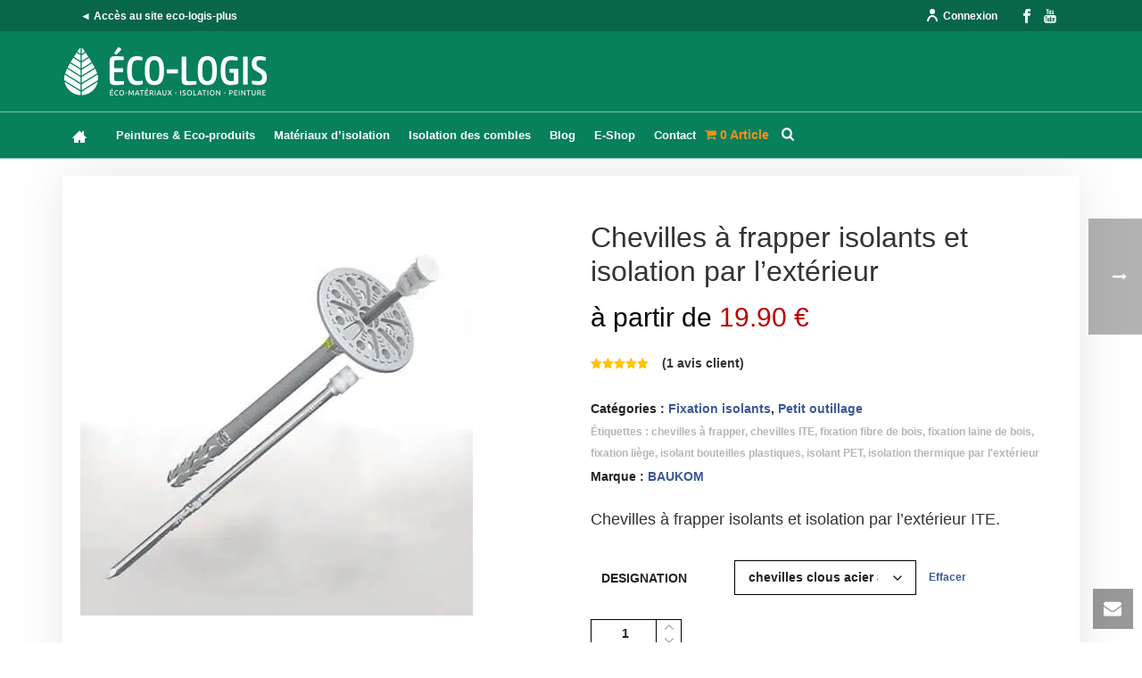

--- FILE ---
content_type: text/html; charset=UTF-8
request_url: https://www.eco-logis.com/boutique/accessoires-isolation/fixation-isolants/chevilles-a-frapper-ite/?attribute_designation=chevilles+clous+acier+8+x+155+mm+%28200+u%29
body_size: 40564
content:
<!DOCTYPE html>
<html lang="fr-FR" >
<head>
		<meta charset="UTF-8" /><meta name="viewport" content="width=device-width, initial-scale=1.0, minimum-scale=1.0, maximum-scale=1.0, user-scalable=0" /><meta http-equiv="X-UA-Compatible" content="IE=edge,chrome=1" /><meta name="format-detection" content="telephone=no"><script type="text/javascript">var ajaxurl = "https://www.eco-logis.com/wp-admin/admin-ajax.php";</script><meta name='robots' content='index, follow, max-image-preview:large, max-snippet:-1, max-video-preview:-1' />

<!-- Google Tag Manager for WordPress by gtm4wp.com -->
<script data-cfasync="false" data-pagespeed-no-defer>
	var gtm4wp_datalayer_name = "dataLayer";
	var dataLayer = dataLayer || [];
</script>
<!-- End Google Tag Manager for WordPress by gtm4wp.com -->
		<style id="critical-path-css" type="text/css">
			body,html{width:100%;height:100%;margin:0;padding:0}.page-preloader{top:0;left:0;z-index:999;position:fixed;height:100%;width:100%;text-align:center}.preloader-preview-area{-webkit-animation-delay:-.2s;animation-delay:-.2s;top:50%;-webkit-transform:translateY(100%);-ms-transform:translateY(100%);transform:translateY(100%);margin-top:10px;max-height:calc(50% - 20px);opacity:1;width:100%;text-align:center;position:absolute}.preloader-logo{max-width:90%;top:50%;-webkit-transform:translateY(-100%);-ms-transform:translateY(-100%);transform:translateY(-100%);margin:-10px auto 0 auto;max-height:calc(50% - 20px);opacity:1;position:relative}.ball-pulse>div{width:15px;height:15px;border-radius:100%;margin:2px;-webkit-animation-fill-mode:both;animation-fill-mode:both;display:inline-block;-webkit-animation:ball-pulse .75s infinite cubic-bezier(.2,.68,.18,1.08);animation:ball-pulse .75s infinite cubic-bezier(.2,.68,.18,1.08)}.ball-pulse>div:nth-child(1){-webkit-animation-delay:-.36s;animation-delay:-.36s}.ball-pulse>div:nth-child(2){-webkit-animation-delay:-.24s;animation-delay:-.24s}.ball-pulse>div:nth-child(3){-webkit-animation-delay:-.12s;animation-delay:-.12s}@-webkit-keyframes ball-pulse{0%{-webkit-transform:scale(1);transform:scale(1);opacity:1}45%{-webkit-transform:scale(.1);transform:scale(.1);opacity:.7}80%{-webkit-transform:scale(1);transform:scale(1);opacity:1}}@keyframes ball-pulse{0%{-webkit-transform:scale(1);transform:scale(1);opacity:1}45%{-webkit-transform:scale(.1);transform:scale(.1);opacity:.7}80%{-webkit-transform:scale(1);transform:scale(1);opacity:1}}.ball-clip-rotate-pulse{position:relative;-webkit-transform:translateY(-15px) translateX(-10px);-ms-transform:translateY(-15px) translateX(-10px);transform:translateY(-15px) translateX(-10px);display:inline-block}.ball-clip-rotate-pulse>div{-webkit-animation-fill-mode:both;animation-fill-mode:both;position:absolute;top:0;left:0;border-radius:100%}.ball-clip-rotate-pulse>div:first-child{height:36px;width:36px;top:7px;left:-7px;-webkit-animation:ball-clip-rotate-pulse-scale 1s 0s cubic-bezier(.09,.57,.49,.9) infinite;animation:ball-clip-rotate-pulse-scale 1s 0s cubic-bezier(.09,.57,.49,.9) infinite}.ball-clip-rotate-pulse>div:last-child{position:absolute;width:50px;height:50px;left:-16px;top:-2px;background:0 0;border:2px solid;-webkit-animation:ball-clip-rotate-pulse-rotate 1s 0s cubic-bezier(.09,.57,.49,.9) infinite;animation:ball-clip-rotate-pulse-rotate 1s 0s cubic-bezier(.09,.57,.49,.9) infinite;-webkit-animation-duration:1s;animation-duration:1s}@-webkit-keyframes ball-clip-rotate-pulse-rotate{0%{-webkit-transform:rotate(0) scale(1);transform:rotate(0) scale(1)}50%{-webkit-transform:rotate(180deg) scale(.6);transform:rotate(180deg) scale(.6)}100%{-webkit-transform:rotate(360deg) scale(1);transform:rotate(360deg) scale(1)}}@keyframes ball-clip-rotate-pulse-rotate{0%{-webkit-transform:rotate(0) scale(1);transform:rotate(0) scale(1)}50%{-webkit-transform:rotate(180deg) scale(.6);transform:rotate(180deg) scale(.6)}100%{-webkit-transform:rotate(360deg) scale(1);transform:rotate(360deg) scale(1)}}@-webkit-keyframes ball-clip-rotate-pulse-scale{30%{-webkit-transform:scale(.3);transform:scale(.3)}100%{-webkit-transform:scale(1);transform:scale(1)}}@keyframes ball-clip-rotate-pulse-scale{30%{-webkit-transform:scale(.3);transform:scale(.3)}100%{-webkit-transform:scale(1);transform:scale(1)}}@-webkit-keyframes square-spin{25%{-webkit-transform:perspective(100px) rotateX(180deg) rotateY(0);transform:perspective(100px) rotateX(180deg) rotateY(0)}50%{-webkit-transform:perspective(100px) rotateX(180deg) rotateY(180deg);transform:perspective(100px) rotateX(180deg) rotateY(180deg)}75%{-webkit-transform:perspective(100px) rotateX(0) rotateY(180deg);transform:perspective(100px) rotateX(0) rotateY(180deg)}100%{-webkit-transform:perspective(100px) rotateX(0) rotateY(0);transform:perspective(100px) rotateX(0) rotateY(0)}}@keyframes square-spin{25%{-webkit-transform:perspective(100px) rotateX(180deg) rotateY(0);transform:perspective(100px) rotateX(180deg) rotateY(0)}50%{-webkit-transform:perspective(100px) rotateX(180deg) rotateY(180deg);transform:perspective(100px) rotateX(180deg) rotateY(180deg)}75%{-webkit-transform:perspective(100px) rotateX(0) rotateY(180deg);transform:perspective(100px) rotateX(0) rotateY(180deg)}100%{-webkit-transform:perspective(100px) rotateX(0) rotateY(0);transform:perspective(100px) rotateX(0) rotateY(0)}}.square-spin{display:inline-block}.square-spin>div{-webkit-animation-fill-mode:both;animation-fill-mode:both;width:50px;height:50px;-webkit-animation:square-spin 3s 0s cubic-bezier(.09,.57,.49,.9) infinite;animation:square-spin 3s 0s cubic-bezier(.09,.57,.49,.9) infinite}.cube-transition{position:relative;-webkit-transform:translate(-25px,-25px);-ms-transform:translate(-25px,-25px);transform:translate(-25px,-25px);display:inline-block}.cube-transition>div{-webkit-animation-fill-mode:both;animation-fill-mode:both;width:15px;height:15px;position:absolute;top:-5px;left:-5px;-webkit-animation:cube-transition 1.6s 0s infinite ease-in-out;animation:cube-transition 1.6s 0s infinite ease-in-out}.cube-transition>div:last-child{-webkit-animation-delay:-.8s;animation-delay:-.8s}@-webkit-keyframes cube-transition{25%{-webkit-transform:translateX(50px) scale(.5) rotate(-90deg);transform:translateX(50px) scale(.5) rotate(-90deg)}50%{-webkit-transform:translate(50px,50px) rotate(-180deg);transform:translate(50px,50px) rotate(-180deg)}75%{-webkit-transform:translateY(50px) scale(.5) rotate(-270deg);transform:translateY(50px) scale(.5) rotate(-270deg)}100%{-webkit-transform:rotate(-360deg);transform:rotate(-360deg)}}@keyframes cube-transition{25%{-webkit-transform:translateX(50px) scale(.5) rotate(-90deg);transform:translateX(50px) scale(.5) rotate(-90deg)}50%{-webkit-transform:translate(50px,50px) rotate(-180deg);transform:translate(50px,50px) rotate(-180deg)}75%{-webkit-transform:translateY(50px) scale(.5) rotate(-270deg);transform:translateY(50px) scale(.5) rotate(-270deg)}100%{-webkit-transform:rotate(-360deg);transform:rotate(-360deg)}}.ball-scale>div{border-radius:100%;margin:2px;-webkit-animation-fill-mode:both;animation-fill-mode:both;display:inline-block;height:60px;width:60px;-webkit-animation:ball-scale 1s 0s ease-in-out infinite;animation:ball-scale 1s 0s ease-in-out infinite}@-webkit-keyframes ball-scale{0%{-webkit-transform:scale(0);transform:scale(0)}100%{-webkit-transform:scale(1);transform:scale(1);opacity:0}}@keyframes ball-scale{0%{-webkit-transform:scale(0);transform:scale(0)}100%{-webkit-transform:scale(1);transform:scale(1);opacity:0}}.line-scale>div{-webkit-animation-fill-mode:both;animation-fill-mode:both;display:inline-block;width:5px;height:50px;border-radius:2px;margin:2px}.line-scale>div:nth-child(1){-webkit-animation:line-scale 1s -.5s infinite cubic-bezier(.2,.68,.18,1.08);animation:line-scale 1s -.5s infinite cubic-bezier(.2,.68,.18,1.08)}.line-scale>div:nth-child(2){-webkit-animation:line-scale 1s -.4s infinite cubic-bezier(.2,.68,.18,1.08);animation:line-scale 1s -.4s infinite cubic-bezier(.2,.68,.18,1.08)}.line-scale>div:nth-child(3){-webkit-animation:line-scale 1s -.3s infinite cubic-bezier(.2,.68,.18,1.08);animation:line-scale 1s -.3s infinite cubic-bezier(.2,.68,.18,1.08)}.line-scale>div:nth-child(4){-webkit-animation:line-scale 1s -.2s infinite cubic-bezier(.2,.68,.18,1.08);animation:line-scale 1s -.2s infinite cubic-bezier(.2,.68,.18,1.08)}.line-scale>div:nth-child(5){-webkit-animation:line-scale 1s -.1s infinite cubic-bezier(.2,.68,.18,1.08);animation:line-scale 1s -.1s infinite cubic-bezier(.2,.68,.18,1.08)}@-webkit-keyframes line-scale{0%{-webkit-transform:scaley(1);transform:scaley(1)}50%{-webkit-transform:scaley(.4);transform:scaley(.4)}100%{-webkit-transform:scaley(1);transform:scaley(1)}}@keyframes line-scale{0%{-webkit-transform:scaley(1);transform:scaley(1)}50%{-webkit-transform:scaley(.4);transform:scaley(.4)}100%{-webkit-transform:scaley(1);transform:scaley(1)}}.ball-scale-multiple{position:relative;-webkit-transform:translateY(30px);-ms-transform:translateY(30px);transform:translateY(30px);display:inline-block}.ball-scale-multiple>div{border-radius:100%;-webkit-animation-fill-mode:both;animation-fill-mode:both;margin:2px;position:absolute;left:-30px;top:0;opacity:0;margin:0;width:50px;height:50px;-webkit-animation:ball-scale-multiple 1s 0s linear infinite;animation:ball-scale-multiple 1s 0s linear infinite}.ball-scale-multiple>div:nth-child(2){-webkit-animation-delay:-.2s;animation-delay:-.2s}.ball-scale-multiple>div:nth-child(3){-webkit-animation-delay:-.2s;animation-delay:-.2s}@-webkit-keyframes ball-scale-multiple{0%{-webkit-transform:scale(0);transform:scale(0);opacity:0}5%{opacity:1}100%{-webkit-transform:scale(1);transform:scale(1);opacity:0}}@keyframes ball-scale-multiple{0%{-webkit-transform:scale(0);transform:scale(0);opacity:0}5%{opacity:1}100%{-webkit-transform:scale(1);transform:scale(1);opacity:0}}.ball-pulse-sync{display:inline-block}.ball-pulse-sync>div{width:15px;height:15px;border-radius:100%;margin:2px;-webkit-animation-fill-mode:both;animation-fill-mode:both;display:inline-block}.ball-pulse-sync>div:nth-child(1){-webkit-animation:ball-pulse-sync .6s -.21s infinite ease-in-out;animation:ball-pulse-sync .6s -.21s infinite ease-in-out}.ball-pulse-sync>div:nth-child(2){-webkit-animation:ball-pulse-sync .6s -.14s infinite ease-in-out;animation:ball-pulse-sync .6s -.14s infinite ease-in-out}.ball-pulse-sync>div:nth-child(3){-webkit-animation:ball-pulse-sync .6s -70ms infinite ease-in-out;animation:ball-pulse-sync .6s -70ms infinite ease-in-out}@-webkit-keyframes ball-pulse-sync{33%{-webkit-transform:translateY(10px);transform:translateY(10px)}66%{-webkit-transform:translateY(-10px);transform:translateY(-10px)}100%{-webkit-transform:translateY(0);transform:translateY(0)}}@keyframes ball-pulse-sync{33%{-webkit-transform:translateY(10px);transform:translateY(10px)}66%{-webkit-transform:translateY(-10px);transform:translateY(-10px)}100%{-webkit-transform:translateY(0);transform:translateY(0)}}.transparent-circle{display:inline-block;border-top:.5em solid rgba(255,255,255,.2);border-right:.5em solid rgba(255,255,255,.2);border-bottom:.5em solid rgba(255,255,255,.2);border-left:.5em solid #fff;-webkit-transform:translateZ(0);transform:translateZ(0);-webkit-animation:transparent-circle 1.1s infinite linear;animation:transparent-circle 1.1s infinite linear;width:50px;height:50px;border-radius:50%}.transparent-circle:after{border-radius:50%;width:10em;height:10em}@-webkit-keyframes transparent-circle{0%{-webkit-transform:rotate(0);transform:rotate(0)}100%{-webkit-transform:rotate(360deg);transform:rotate(360deg)}}@keyframes transparent-circle{0%{-webkit-transform:rotate(0);transform:rotate(0)}100%{-webkit-transform:rotate(360deg);transform:rotate(360deg)}}.ball-spin-fade-loader{position:relative;top:-10px;left:-10px;display:inline-block}.ball-spin-fade-loader>div{width:15px;height:15px;border-radius:100%;margin:2px;-webkit-animation-fill-mode:both;animation-fill-mode:both;position:absolute;-webkit-animation:ball-spin-fade-loader 1s infinite linear;animation:ball-spin-fade-loader 1s infinite linear}.ball-spin-fade-loader>div:nth-child(1){top:25px;left:0;animation-delay:-.84s;-webkit-animation-delay:-.84s}.ball-spin-fade-loader>div:nth-child(2){top:17.05px;left:17.05px;animation-delay:-.72s;-webkit-animation-delay:-.72s}.ball-spin-fade-loader>div:nth-child(3){top:0;left:25px;animation-delay:-.6s;-webkit-animation-delay:-.6s}.ball-spin-fade-loader>div:nth-child(4){top:-17.05px;left:17.05px;animation-delay:-.48s;-webkit-animation-delay:-.48s}.ball-spin-fade-loader>div:nth-child(5){top:-25px;left:0;animation-delay:-.36s;-webkit-animation-delay:-.36s}.ball-spin-fade-loader>div:nth-child(6){top:-17.05px;left:-17.05px;animation-delay:-.24s;-webkit-animation-delay:-.24s}.ball-spin-fade-loader>div:nth-child(7){top:0;left:-25px;animation-delay:-.12s;-webkit-animation-delay:-.12s}.ball-spin-fade-loader>div:nth-child(8){top:17.05px;left:-17.05px;animation-delay:0s;-webkit-animation-delay:0s}@-webkit-keyframes ball-spin-fade-loader{50%{opacity:.3;-webkit-transform:scale(.4);transform:scale(.4)}100%{opacity:1;-webkit-transform:scale(1);transform:scale(1)}}@keyframes ball-spin-fade-loader{50%{opacity:.3;-webkit-transform:scale(.4);transform:scale(.4)}100%{opacity:1;-webkit-transform:scale(1);transform:scale(1)}}		</style>

		
	<!-- This site is optimized with the Yoast SEO plugin v26.8 - https://yoast.com/product/yoast-seo-wordpress/ -->
	<title>Chevilles à frapper spécial isolation par l&#039;extérieur</title>
	<meta name="description" content="Ces chevilles à frapper sont parfaites pour l&#039;ITE. Fixent tous les isolants en plaques : fibre de bois, liège, laine de roche et polystyrène." />
	<link rel="canonical" href="https://www.eco-logis.com/boutique/accessoires-isolation/fixation-isolants/chevilles-a-frapper-ite/" />
	<meta property="og:locale" content="fr_FR" />
	<meta property="og:type" content="article" />
	<meta property="og:title" content="Chevilles à frapper spécial isolation par l&#039;extérieur" />
	<meta property="og:description" content="Ces chevilles à frapper sont parfaites pour l&#039;ITE. Fixent tous les isolants en plaques : fibre de bois, liège, laine de roche et polystyrène." />
	<meta property="og:url" content="https://www.eco-logis.com/boutique/accessoires-isolation/fixation-isolants/chevilles-a-frapper-ite/" />
	<meta property="og:site_name" content="Eco logis" />
	<meta property="article:publisher" content="https://www.facebook.com/ecologiscom/" />
	<meta property="article:modified_time" content="2025-05-22T14:59:48+00:00" />
	<meta property="og:image" content="https://www.eco-logis.com/wp-content/uploads/2016/01/chevilles-a-frapper-isolation-thermique-exterieur.jpg" />
	<meta property="og:image:width" content="440" />
	<meta property="og:image:height" content="440" />
	<meta property="og:image:type" content="image/jpeg" />
	<meta name="twitter:card" content="summary_large_image" />
	<meta name="twitter:label1" content="Durée de lecture estimée" />
	<meta name="twitter:data1" content="2 minutes" />
	<script type="application/ld+json" class="yoast-schema-graph">{"@context":"https://schema.org","@graph":[{"@type":"WebPage","@id":"https://www.eco-logis.com/boutique/accessoires-isolation/fixation-isolants/chevilles-a-frapper-ite/","url":"https://www.eco-logis.com/boutique/accessoires-isolation/fixation-isolants/chevilles-a-frapper-ite/","name":"Chevilles à frapper spécial isolation par l'extérieur","isPartOf":{"@id":"https://www.eco-logis.com/#website"},"primaryImageOfPage":{"@id":"https://www.eco-logis.com/boutique/accessoires-isolation/fixation-isolants/chevilles-a-frapper-ite/#primaryimage"},"image":{"@id":"https://www.eco-logis.com/boutique/accessoires-isolation/fixation-isolants/chevilles-a-frapper-ite/#primaryimage"},"thumbnailUrl":"https://www.eco-logis.com/wp-content/uploads/2016/01/chevilles-a-frapper-isolation-thermique-exterieur.jpg","datePublished":"2016-01-15T08:14:03+00:00","dateModified":"2025-05-22T14:59:48+00:00","description":"Ces chevilles à frapper sont parfaites pour l'ITE. Fixent tous les isolants en plaques : fibre de bois, liège, laine de roche et polystyrène.","breadcrumb":{"@id":"https://www.eco-logis.com/boutique/accessoires-isolation/fixation-isolants/chevilles-a-frapper-ite/#breadcrumb"},"inLanguage":"fr-FR","potentialAction":[{"@type":"ReadAction","target":["https://www.eco-logis.com/boutique/accessoires-isolation/fixation-isolants/chevilles-a-frapper-ite/"]}]},{"@type":"ImageObject","inLanguage":"fr-FR","@id":"https://www.eco-logis.com/boutique/accessoires-isolation/fixation-isolants/chevilles-a-frapper-ite/#primaryimage","url":"https://www.eco-logis.com/wp-content/uploads/2016/01/chevilles-a-frapper-isolation-thermique-exterieur.jpg","contentUrl":"https://www.eco-logis.com/wp-content/uploads/2016/01/chevilles-a-frapper-isolation-thermique-exterieur.jpg","width":440,"height":440,"caption":"chevilles à frapper spécial ITE Isolation Thermique par l'Extérieur. Fixe liège, fibre de bois"},{"@type":"BreadcrumbList","@id":"https://www.eco-logis.com/boutique/accessoires-isolation/fixation-isolants/chevilles-a-frapper-ite/#breadcrumb","itemListElement":[{"@type":"ListItem","position":1,"name":"Accueil","item":"https://www.eco-logis.com/"},{"@type":"ListItem","position":2,"name":"Boutique","item":"https://www.eco-logis.com/boutique/"},{"@type":"ListItem","position":3,"name":"Chevilles à frapper isolants et isolation par l&#8217;extérieur"}]},{"@type":"WebSite","@id":"https://www.eco-logis.com/#website","url":"https://www.eco-logis.com/","name":"Eco logis","description":"Isolants naturels thermiques et phoniques &amp; peintures écologiques","publisher":{"@id":"https://www.eco-logis.com/#organization"},"potentialAction":[{"@type":"SearchAction","target":{"@type":"EntryPoint","urlTemplate":"https://www.eco-logis.com/?s={search_term_string}"},"query-input":{"@type":"PropertyValueSpecification","valueRequired":true,"valueName":"search_term_string"}}],"inLanguage":"fr-FR"},{"@type":"Organization","@id":"https://www.eco-logis.com/#organization","name":"eco logis","url":"https://www.eco-logis.com/","logo":{"@type":"ImageObject","inLanguage":"fr-FR","@id":"https://www.eco-logis.com/#/schema/logo/image/","url":"https://www.eco-logis.com/wp-content/uploads/2020/11/cropped-logo-eco-logis-fond-vert-512x512-1.jpg","contentUrl":"https://www.eco-logis.com/wp-content/uploads/2020/11/cropped-logo-eco-logis-fond-vert-512x512-1.jpg","width":512,"height":512,"caption":"eco logis"},"image":{"@id":"https://www.eco-logis.com/#/schema/logo/image/"},"sameAs":["https://www.facebook.com/ecologiscom/","https://www.youtube.com/c/ecologisBoutiquedelaNature"]}]}</script>
	<!-- / Yoast SEO plugin. -->


<link rel='dns-prefetch' href='//cdnjs.cloudflare.com' />
<link rel="alternate" type="application/rss+xml" title="Eco logis &raquo; Flux" href="https://www.eco-logis.com/feed/" />
<link rel="alternate" type="application/rss+xml" title="Eco logis &raquo; Flux des commentaires" href="https://www.eco-logis.com/comments/feed/" />

<link rel="shortcut icon" href="https://www.eco-logis.com/wp-content/uploads/2015/06/favicon.png"  />
<link rel="alternate" type="application/rss+xml" title="Eco logis &raquo; Chevilles à frapper isolants et isolation par l&rsquo;extérieur Flux des commentaires" href="https://www.eco-logis.com/boutique/accessoires-isolation/fixation-isolants/chevilles-a-frapper-ite/feed/" />
<script type="text/javascript">window.abb = {};php = {};window.PHP = {};PHP.ajax = "https://www.eco-logis.com/wp-admin/admin-ajax.php";PHP.wp_p_id = "852";var mk_header_parallax, mk_banner_parallax, mk_page_parallax, mk_footer_parallax, mk_body_parallax;var mk_images_dir = "https://www.eco-logis.com/wp-content/themes/jupiter/assets/images",mk_theme_js_path = "https://www.eco-logis.com/wp-content/themes/jupiter/assets/js",mk_theme_dir = "https://www.eco-logis.com/wp-content/themes/jupiter",mk_captcha_placeholder = "Entrez le Captcha",mk_captcha_invalid_txt = "Non valide. Essayez encore.",mk_captcha_correct_txt = "Captcha correct.",mk_responsive_nav_width = 1140,mk_vertical_header_back = "Retour",mk_vertical_header_anim = "1",mk_check_rtl = true,mk_grid_width = 1140,mk_ajax_search_option = "beside_nav",mk_preloader_bg_color = "#ffffff",mk_accent_color = "#08805c",mk_go_to_top =  "true",mk_smooth_scroll =  "true",mk_show_background_video =  "true",mk_preloader_bar_color = "#08805c",mk_preloader_logo = "https://www.eco-logis.com/wp-content/uploads/2015/06/favicon.png";var mk_header_parallax = false,mk_banner_parallax = false,mk_footer_parallax = false,mk_body_parallax = false,mk_no_more_posts = "Fin des articles",mk_typekit_id   = "",mk_google_fonts = [],mk_global_lazyload = true;</script><link rel="alternate" title="oEmbed (JSON)" type="application/json+oembed" href="https://www.eco-logis.com/wp-json/oembed/1.0/embed?url=https%3A%2F%2Fwww.eco-logis.com%2Fboutique%2Faccessoires-isolation%2Ffixation-isolants%2Fchevilles-a-frapper-ite%2F" />
<link rel="alternate" title="oEmbed (XML)" type="text/xml+oembed" href="https://www.eco-logis.com/wp-json/oembed/1.0/embed?url=https%3A%2F%2Fwww.eco-logis.com%2Fboutique%2Faccessoires-isolation%2Ffixation-isolants%2Fchevilles-a-frapper-ite%2F&#038;format=xml" />
<style id='wp-img-auto-sizes-contain-inline-css' type='text/css'>
img:is([sizes=auto i],[sizes^="auto," i]){contain-intrinsic-size:3000px 1500px}
/*# sourceURL=wp-img-auto-sizes-contain-inline-css */
</style>
<link rel='stylesheet' id='wp-block-library-css' href='https://www.eco-logis.com/wp-includes/css/dist/block-library/style.min.css' type='text/css' media='all' />
<link rel='stylesheet' id='wc-blocks-style-css' href='https://www.eco-logis.com/wp-content/plugins/woocommerce/assets/client/blocks/wc-blocks.css' type='text/css' media='all' />
<style id='global-styles-inline-css' type='text/css'>
:root{--wp--preset--aspect-ratio--square: 1;--wp--preset--aspect-ratio--4-3: 4/3;--wp--preset--aspect-ratio--3-4: 3/4;--wp--preset--aspect-ratio--3-2: 3/2;--wp--preset--aspect-ratio--2-3: 2/3;--wp--preset--aspect-ratio--16-9: 16/9;--wp--preset--aspect-ratio--9-16: 9/16;--wp--preset--color--black: #000000;--wp--preset--color--cyan-bluish-gray: #abb8c3;--wp--preset--color--white: #ffffff;--wp--preset--color--pale-pink: #f78da7;--wp--preset--color--vivid-red: #cf2e2e;--wp--preset--color--luminous-vivid-orange: #ff6900;--wp--preset--color--luminous-vivid-amber: #fcb900;--wp--preset--color--light-green-cyan: #7bdcb5;--wp--preset--color--vivid-green-cyan: #00d084;--wp--preset--color--pale-cyan-blue: #8ed1fc;--wp--preset--color--vivid-cyan-blue: #0693e3;--wp--preset--color--vivid-purple: #9b51e0;--wp--preset--gradient--vivid-cyan-blue-to-vivid-purple: linear-gradient(135deg,rgb(6,147,227) 0%,rgb(155,81,224) 100%);--wp--preset--gradient--light-green-cyan-to-vivid-green-cyan: linear-gradient(135deg,rgb(122,220,180) 0%,rgb(0,208,130) 100%);--wp--preset--gradient--luminous-vivid-amber-to-luminous-vivid-orange: linear-gradient(135deg,rgb(252,185,0) 0%,rgb(255,105,0) 100%);--wp--preset--gradient--luminous-vivid-orange-to-vivid-red: linear-gradient(135deg,rgb(255,105,0) 0%,rgb(207,46,46) 100%);--wp--preset--gradient--very-light-gray-to-cyan-bluish-gray: linear-gradient(135deg,rgb(238,238,238) 0%,rgb(169,184,195) 100%);--wp--preset--gradient--cool-to-warm-spectrum: linear-gradient(135deg,rgb(74,234,220) 0%,rgb(151,120,209) 20%,rgb(207,42,186) 40%,rgb(238,44,130) 60%,rgb(251,105,98) 80%,rgb(254,248,76) 100%);--wp--preset--gradient--blush-light-purple: linear-gradient(135deg,rgb(255,206,236) 0%,rgb(152,150,240) 100%);--wp--preset--gradient--blush-bordeaux: linear-gradient(135deg,rgb(254,205,165) 0%,rgb(254,45,45) 50%,rgb(107,0,62) 100%);--wp--preset--gradient--luminous-dusk: linear-gradient(135deg,rgb(255,203,112) 0%,rgb(199,81,192) 50%,rgb(65,88,208) 100%);--wp--preset--gradient--pale-ocean: linear-gradient(135deg,rgb(255,245,203) 0%,rgb(182,227,212) 50%,rgb(51,167,181) 100%);--wp--preset--gradient--electric-grass: linear-gradient(135deg,rgb(202,248,128) 0%,rgb(113,206,126) 100%);--wp--preset--gradient--midnight: linear-gradient(135deg,rgb(2,3,129) 0%,rgb(40,116,252) 100%);--wp--preset--font-size--small: 13px;--wp--preset--font-size--medium: 20px;--wp--preset--font-size--large: 36px;--wp--preset--font-size--x-large: 42px;--wp--preset--spacing--20: 0.44rem;--wp--preset--spacing--30: 0.67rem;--wp--preset--spacing--40: 1rem;--wp--preset--spacing--50: 1.5rem;--wp--preset--spacing--60: 2.25rem;--wp--preset--spacing--70: 3.38rem;--wp--preset--spacing--80: 5.06rem;--wp--preset--shadow--natural: 6px 6px 9px rgba(0, 0, 0, 0.2);--wp--preset--shadow--deep: 12px 12px 50px rgba(0, 0, 0, 0.4);--wp--preset--shadow--sharp: 6px 6px 0px rgba(0, 0, 0, 0.2);--wp--preset--shadow--outlined: 6px 6px 0px -3px rgb(255, 255, 255), 6px 6px rgb(0, 0, 0);--wp--preset--shadow--crisp: 6px 6px 0px rgb(0, 0, 0);}:where(.is-layout-flex){gap: 0.5em;}:where(.is-layout-grid){gap: 0.5em;}body .is-layout-flex{display: flex;}.is-layout-flex{flex-wrap: wrap;align-items: center;}.is-layout-flex > :is(*, div){margin: 0;}body .is-layout-grid{display: grid;}.is-layout-grid > :is(*, div){margin: 0;}:where(.wp-block-columns.is-layout-flex){gap: 2em;}:where(.wp-block-columns.is-layout-grid){gap: 2em;}:where(.wp-block-post-template.is-layout-flex){gap: 1.25em;}:where(.wp-block-post-template.is-layout-grid){gap: 1.25em;}.has-black-color{color: var(--wp--preset--color--black) !important;}.has-cyan-bluish-gray-color{color: var(--wp--preset--color--cyan-bluish-gray) !important;}.has-white-color{color: var(--wp--preset--color--white) !important;}.has-pale-pink-color{color: var(--wp--preset--color--pale-pink) !important;}.has-vivid-red-color{color: var(--wp--preset--color--vivid-red) !important;}.has-luminous-vivid-orange-color{color: var(--wp--preset--color--luminous-vivid-orange) !important;}.has-luminous-vivid-amber-color{color: var(--wp--preset--color--luminous-vivid-amber) !important;}.has-light-green-cyan-color{color: var(--wp--preset--color--light-green-cyan) !important;}.has-vivid-green-cyan-color{color: var(--wp--preset--color--vivid-green-cyan) !important;}.has-pale-cyan-blue-color{color: var(--wp--preset--color--pale-cyan-blue) !important;}.has-vivid-cyan-blue-color{color: var(--wp--preset--color--vivid-cyan-blue) !important;}.has-vivid-purple-color{color: var(--wp--preset--color--vivid-purple) !important;}.has-black-background-color{background-color: var(--wp--preset--color--black) !important;}.has-cyan-bluish-gray-background-color{background-color: var(--wp--preset--color--cyan-bluish-gray) !important;}.has-white-background-color{background-color: var(--wp--preset--color--white) !important;}.has-pale-pink-background-color{background-color: var(--wp--preset--color--pale-pink) !important;}.has-vivid-red-background-color{background-color: var(--wp--preset--color--vivid-red) !important;}.has-luminous-vivid-orange-background-color{background-color: var(--wp--preset--color--luminous-vivid-orange) !important;}.has-luminous-vivid-amber-background-color{background-color: var(--wp--preset--color--luminous-vivid-amber) !important;}.has-light-green-cyan-background-color{background-color: var(--wp--preset--color--light-green-cyan) !important;}.has-vivid-green-cyan-background-color{background-color: var(--wp--preset--color--vivid-green-cyan) !important;}.has-pale-cyan-blue-background-color{background-color: var(--wp--preset--color--pale-cyan-blue) !important;}.has-vivid-cyan-blue-background-color{background-color: var(--wp--preset--color--vivid-cyan-blue) !important;}.has-vivid-purple-background-color{background-color: var(--wp--preset--color--vivid-purple) !important;}.has-black-border-color{border-color: var(--wp--preset--color--black) !important;}.has-cyan-bluish-gray-border-color{border-color: var(--wp--preset--color--cyan-bluish-gray) !important;}.has-white-border-color{border-color: var(--wp--preset--color--white) !important;}.has-pale-pink-border-color{border-color: var(--wp--preset--color--pale-pink) !important;}.has-vivid-red-border-color{border-color: var(--wp--preset--color--vivid-red) !important;}.has-luminous-vivid-orange-border-color{border-color: var(--wp--preset--color--luminous-vivid-orange) !important;}.has-luminous-vivid-amber-border-color{border-color: var(--wp--preset--color--luminous-vivid-amber) !important;}.has-light-green-cyan-border-color{border-color: var(--wp--preset--color--light-green-cyan) !important;}.has-vivid-green-cyan-border-color{border-color: var(--wp--preset--color--vivid-green-cyan) !important;}.has-pale-cyan-blue-border-color{border-color: var(--wp--preset--color--pale-cyan-blue) !important;}.has-vivid-cyan-blue-border-color{border-color: var(--wp--preset--color--vivid-cyan-blue) !important;}.has-vivid-purple-border-color{border-color: var(--wp--preset--color--vivid-purple) !important;}.has-vivid-cyan-blue-to-vivid-purple-gradient-background{background: var(--wp--preset--gradient--vivid-cyan-blue-to-vivid-purple) !important;}.has-light-green-cyan-to-vivid-green-cyan-gradient-background{background: var(--wp--preset--gradient--light-green-cyan-to-vivid-green-cyan) !important;}.has-luminous-vivid-amber-to-luminous-vivid-orange-gradient-background{background: var(--wp--preset--gradient--luminous-vivid-amber-to-luminous-vivid-orange) !important;}.has-luminous-vivid-orange-to-vivid-red-gradient-background{background: var(--wp--preset--gradient--luminous-vivid-orange-to-vivid-red) !important;}.has-very-light-gray-to-cyan-bluish-gray-gradient-background{background: var(--wp--preset--gradient--very-light-gray-to-cyan-bluish-gray) !important;}.has-cool-to-warm-spectrum-gradient-background{background: var(--wp--preset--gradient--cool-to-warm-spectrum) !important;}.has-blush-light-purple-gradient-background{background: var(--wp--preset--gradient--blush-light-purple) !important;}.has-blush-bordeaux-gradient-background{background: var(--wp--preset--gradient--blush-bordeaux) !important;}.has-luminous-dusk-gradient-background{background: var(--wp--preset--gradient--luminous-dusk) !important;}.has-pale-ocean-gradient-background{background: var(--wp--preset--gradient--pale-ocean) !important;}.has-electric-grass-gradient-background{background: var(--wp--preset--gradient--electric-grass) !important;}.has-midnight-gradient-background{background: var(--wp--preset--gradient--midnight) !important;}.has-small-font-size{font-size: var(--wp--preset--font-size--small) !important;}.has-medium-font-size{font-size: var(--wp--preset--font-size--medium) !important;}.has-large-font-size{font-size: var(--wp--preset--font-size--large) !important;}.has-x-large-font-size{font-size: var(--wp--preset--font-size--x-large) !important;}
/*# sourceURL=global-styles-inline-css */
</style>

<style id='classic-theme-styles-inline-css' type='text/css'>
/*! This file is auto-generated */
.wp-block-button__link{color:#fff;background-color:#32373c;border-radius:9999px;box-shadow:none;text-decoration:none;padding:calc(.667em + 2px) calc(1.333em + 2px);font-size:1.125em}.wp-block-file__button{background:#32373c;color:#fff;text-decoration:none}
/*# sourceURL=/wp-includes/css/classic-themes.min.css */
</style>
<link rel='stylesheet' id='contact-form-7-css' href='https://www.eco-logis.com/wp-content/plugins/contact-form-7/includes/css/styles.css' type='text/css' media='all' />
<link rel='stylesheet' id='wpmenucart-icons-css' href='https://www.eco-logis.com/wp-content/plugins/woocommerce-menu-bar-cart/assets/css/wpmenucart-icons.min.css' type='text/css' media='all' />
<style id='wpmenucart-icons-inline-css' type='text/css'>
@font-face{font-family:WPMenuCart;src:url(https://www.eco-logis.com/wp-content/plugins/woocommerce-menu-bar-cart/assets/fonts/WPMenuCart.eot);src:url(https://www.eco-logis.com/wp-content/plugins/woocommerce-menu-bar-cart/assets/fonts/WPMenuCart.eot?#iefix) format('embedded-opentype'),url(https://www.eco-logis.com/wp-content/plugins/woocommerce-menu-bar-cart/assets/fonts/WPMenuCart.woff2) format('woff2'),url(https://www.eco-logis.com/wp-content/plugins/woocommerce-menu-bar-cart/assets/fonts/WPMenuCart.woff) format('woff'),url(https://www.eco-logis.com/wp-content/plugins/woocommerce-menu-bar-cart/assets/fonts/WPMenuCart.ttf) format('truetype'),url(https://www.eco-logis.com/wp-content/plugins/woocommerce-menu-bar-cart/assets/fonts/WPMenuCart.svg#WPMenuCart) format('svg');font-weight:400;font-style:normal;font-display:swap}
/*# sourceURL=wpmenucart-icons-inline-css */
</style>
<link rel='stylesheet' id='wpmenucart-css' href='https://www.eco-logis.com/wp-content/plugins/woocommerce-menu-bar-cart/assets/css/wpmenucart-main.min.css' type='text/css' media='all' />
<link rel='stylesheet' id='photoswipe-css' href='https://www.eco-logis.com/wp-content/plugins/woocommerce/assets/css/photoswipe/photoswipe.min.css' type='text/css' media='all' />
<link rel='stylesheet' id='photoswipe-default-skin-css' href='https://www.eco-logis.com/wp-content/plugins/woocommerce/assets/css/photoswipe/default-skin/default-skin.min.css' type='text/css' media='all' />
<link rel='stylesheet' id='woocommerce-layout-css' href='https://www.eco-logis.com/wp-content/plugins/woocommerce/assets/css/woocommerce-layout.css' type='text/css' media='all' />
<link rel='stylesheet' id='woocommerce-smallscreen-css' href='https://www.eco-logis.com/wp-content/plugins/woocommerce/assets/css/woocommerce-smallscreen.css' type='text/css' media='only screen and (max-width: 768px)' />
<link rel='stylesheet' id='woocommerce-general-css' href='https://www.eco-logis.com/wp-content/plugins/woocommerce/assets/css/woocommerce.css' type='text/css' media='all' />
<style id='woocommerce-inline-inline-css' type='text/css'>
.woocommerce form .form-row .required { visibility: visible; }
/*# sourceURL=woocommerce-inline-inline-css */
</style>
<style id='wpgb-head-inline-css' type='text/css'>
.wp-grid-builder:not(.wpgb-template),.wpgb-facet{opacity:0.01}.wpgb-facet fieldset{margin:0;padding:0;border:none;outline:none;box-shadow:none}.wpgb-facet fieldset:last-child{margin-bottom:40px;}.wpgb-facet fieldset legend{height:1px;width:1px}
/*# sourceURL=wpgb-head-inline-css */
</style>
<link rel='stylesheet' id='ywmmq-frontend-css' href='https://www.eco-logis.com/wp-content/plugins/yith-woocommerce-minimum-maximum-quantity-premium/assets/css/frontend.min.css' type='text/css' media='all' />
<link rel='stylesheet' id='brands-styles-css' href='https://www.eco-logis.com/wp-content/plugins/woocommerce/assets/css/brands.css' type='text/css' media='all' />
<link rel='stylesheet' id='core-styles-css' href='https://www.eco-logis.com/wp-content/themes/jupiter/assets/stylesheet/core-styles.6.10.6.css' type='text/css' media='all' />
<style id='core-styles-inline-css' type='text/css'>

			#wpadminbar {
				-webkit-backface-visibility: hidden;
				backface-visibility: hidden;
				-webkit-perspective: 1000;
				-ms-perspective: 1000;
				perspective: 1000;
				-webkit-transform: translateZ(0px);
				-ms-transform: translateZ(0px);
				transform: translateZ(0px);
			}
			@media screen and (max-width: 600px) {
				#wpadminbar {
					position: fixed !important;
				}
			}
		
/*# sourceURL=core-styles-inline-css */
</style>
<link rel='stylesheet' id='components-full-css' href='https://www.eco-logis.com/wp-content/themes/jupiter/assets/stylesheet/components-full.6.10.6.css' type='text/css' media='all' />
<style id='components-full-inline-css' type='text/css'>

body
{
    background-color:#fff;
}

.hb-custom-header #mk-page-introduce,
.mk-header
{
    background-color:#ffffff;background-size: cover;-webkit-background-size: cover;-moz-background-size: cover;
}

.hb-custom-header > div,
.mk-header-bg
{
    background-color:#08805c;
}

.mk-classic-nav-bg
{
    background-color:#08805c;
}

.master-holder-bg
{
    background-color:#fff;
}

#mk-footer
{
    background-color:#08805c;
}

#mk-boxed-layout
{
  -webkit-box-shadow: 0 0 0px rgba(0, 0, 0, 0);
  -moz-box-shadow: 0 0 0px rgba(0, 0, 0, 0);
  box-shadow: 0 0 0px rgba(0, 0, 0, 0);
}

.mk-news-tab .mk-tabs-tabs .is-active a,
.mk-fancy-title.pattern-style span,
.mk-fancy-title.pattern-style.color-gradient span:after,
.page-bg-color
{
    background-color: #fff;
}

.page-title
{
    font-size: 20px;
    color: #4d4d4d;
    text-transform: uppercase;
    font-weight: inherit;
    letter-spacing: 2px;
}

.page-subtitle
{
    font-size: 0px;
    line-height: 100%;
    color: #a3a3a3;
    font-size: 0px;
    text-transform: none;
}



    .mk-header
    {
        border-bottom:1px solid #ededed;
    }

    
        .mk-header.sticky-style-fixed.a-sticky .mk-header-holder{
            border-bottom:1px solid #7fbeab;
        }
    
	.header-style-1 .mk-header-padding-wrapper,
	.header-style-2 .mk-header-padding-wrapper,
	.header-style-3 .mk-header-padding-wrapper {
		padding-top:176px;
	}

	.mk-process-steps[max-width~="950px"] ul::before {
	  display: none !important;
	}
	.mk-process-steps[max-width~="950px"] li {
	  margin-bottom: 30px !important;
	  width: 100% !important;
	  text-align: center;
	}
	.mk-event-countdown-ul[max-width~="750px"] li {
	  width: 90%;
	  display: block;
	  margin: 0 auto 15px;
	}

    body { font-family: Arial, Helvetica, sans-serif } body { font-family: Arial, Helvetica, sans-serif } 

            @font-face {
                font-family: 'star';
                src: url('https://www.eco-logis.com/wp-content/themes/jupiter/assets/stylesheet/fonts/star/font.eot');
                src: url('https://www.eco-logis.com/wp-content/themes/jupiter/assets/stylesheet/fonts/star/font.eot?#iefix') format('embedded-opentype'),
                url('https://www.eco-logis.com/wp-content/themes/jupiter/assets/stylesheet/fonts/star/font.woff') format('woff'),
                url('https://www.eco-logis.com/wp-content/themes/jupiter/assets/stylesheet/fonts/star/font.ttf') format('truetype'),
                url('https://www.eco-logis.com/wp-content/themes/jupiter/assets/stylesheet/fonts/star/font.svg#star') format('svg');
                font-weight: normal;
                font-style: normal;
            }
            @font-face {
                font-family: 'WooCommerce';
                src: url('https://www.eco-logis.com/wp-content/themes/jupiter/assets/stylesheet/fonts/woocommerce/font.eot');
                src: url('https://www.eco-logis.com/wp-content/themes/jupiter/assets/stylesheet/fonts/woocommerce/font.eot?#iefix') format('embedded-opentype'),
                url('https://www.eco-logis.com/wp-content/themes/jupiter/assets/stylesheet/fonts/woocommerce/font.woff') format('woff'),
                url('https://www.eco-logis.com/wp-content/themes/jupiter/assets/stylesheet/fonts/woocommerce/font.ttf') format('truetype'),
                url('https://www.eco-logis.com/wp-content/themes/jupiter/assets/stylesheet/fonts/woocommerce/font.svg#WooCommerce') format('svg');
                font-weight: normal;
                font-style: normal;
            }/*On masque les fleche de quantité par défault sur la page panier pour garder celles du theme Jupiter*/
/* Firefox */
.input-text.qty.text {
    -moz-appearance: textfield;
}
/* Chrome */
.input-text.qty.text::-webkit-inner-spin-button,
.input-text.qty.text::-webkit-outer-spin-button { 
	-webkit-appearance: none;
	margin:0;
}
/* Opéra*/
.input-text.qty.text::-o-inner-spin-button,
.input-text.qty.text::-o-outer-spin-button { 
	-o-appearance: none;
	margin:0
}
/* on redimentionne l'image collisimo du panier*/
.shop_table .shipping td img{
  width: 23px !important;
}
/* on fait disparaitre le bouton continuer les achats au niveau du panier*/
.button.mk-wc-backword {
  display: none !important;
}

/*Texte description produit*/
.woocommerce div.product .woocommerce-Tabs-panel p, .woocommerce-page div.product .woocommerce-Tabs-panel p {
    font-size: 16px !important;
}
/*case a cocher RGPD*/
.wpcf7-list-item{
  text-align: left;
}
/* Bouton du survol du panier du menu*/
.widget_shopping_cart .button.checkout.wc-forward {
    background-color: #A0CF4F !important;
}
.woocommerce-mini-cart__buttons .button.checkout {
    background-color: #A0CF4F !important;
}
.woocommerce-mini-cart__buttons .button.checkout:hover {
    background-color: #83a845 !important;
}
.woocommerce-mini-cart__buttons a.button{
    background-color: #A0CF4F !important;
}
.woocommerce-mini-cart__buttons a.button:hover{
    background-color: #83a845 !important;
}
/* Fin Bouton du survol du panier du menu*/
div.wpcf7-response-output {
    border: none;
}
.woocommerce div.product .woocommerce-tabs ul.tabs li.active, .woocommerce-page div.product .woocommerce-tabs ul.tabs li.active {
    border-bottom-color: #3b5998 !important;
}
.woocommerce div.product .woocommerce-tabs ul.tabs li.active a, .woocommerce-page div.product .woocommerce-tabs ul.tabs li.active a {
    color: #3b5998 !important; 
}

.single-product .images > .woocommerce-product-gallery__wrapper {
    max-width: 440px;
}
.widget-sub-navigation ul.menu, .widget-sub-navigation > ul, .widget_nav_menu ul.menu, .widget_nav_menu > ul, .widget_product_categories ul.menu, .widget_product_categories > ul, .woocommerce-MyAccount-navigation ul.menu, .woocommerce-MyAccount-navigation > ul {
    border: 1px solid #ebebeb !important;
    border-radius: 2px;
}
.mk-product-loop.compact-layout .product-title {
    font-size: 13px !important;
}

.add_to_cart_button {
	background-color : #A0CF4F !important;
}

.boutonAcheterWoocommerce {
	background-color: #A0CF4F;
}
.TableauDePrixWoocommerce {
	 font-weight: bold;
	 font-size: larger;
}

.TableauDePrixWoocommerce td {
	padding : 5px !important;
}

.TableauDePrixWoocommerce a {
	padding : 7px 24px !important;
}

.TableauDePrixWoocommerce td:first-child {
	font-weight: bold;
	/*font-size: larger;*/
	color: #000000 !important;
	padding : 3px !important;
}
.TableauDePrixWoocommerce strong {
	color: #bc0103 !important;
}
.woocommerce ul.products li.product, .woocommerce-page ul.products li.product {
    /*float: left;
    margin: 0px 20px !important;*/
}

.mk-onsale {
    background-color: #BC0103 !important;
}
.mk-single-product .mk-single-price {
    color: #BC0103 !important;
}

.woocommerce div.product span.price, .woocommerce-page div.product span.price, .woocommerce #content div.product span.price, .woocommerce-page #content div.product span.price, .woocommerce div.product p.price, .woocommerce-page div.product p.price, .woocommerce #content div.product p.price, .woocommerce-page #content div.product p.price {
    color: #BC0103 !important;
}

.woocommerce ul.products li.product .onsale, .woocommerce-page ul.products li.product .onsale {
    background-color: #BC0103 !important;
}

.mk-testimonial.boxed-style .mk-testimonial-content {
	background-color: #baf4f5 !important;
}
.mk-testimonial.boxed-style .mk-testimonial-content  p{
	color: #000 !important;
}

.mk-testimonial .mk-testimonial-author {
	
    line-height: 30px !important;
    color: #0C6748 !important;
    background: url(https://www.eco-logis.com/wp-content/uploads/2016/01/iconeuser.png) no-repeat left center !important;
    padding-left: 40px !important;
}

.mk-list-styles ul li {
    font-size: 16px !important;
}
a {
	/*color :#800000 !important;*/
	font-weight:bold !important;
}
a :hover{
 /*color : #000000 !important;*/
}
.mk-product.style-default .mk-single-price .amount {
    color: #BC0103 !important;
}
.single_variation_wrap .single_variation .price .amount {
    color: #BC0103 !important;
}
.textePartenaires p{
line-height:1em !important;
}

#mk-sidebar .widget:not(.widget_social_networks) a:hover {
    color: #3b5998 !important;
}
.mk-woocommerce-carousel.modern-style .the-title {
    overflow: hidden;

    text-overflow: "…";
}

.mk-box-icon.boxed-style .icon-box-boxed {
    position: relative;
    border: none !important;
    background-color: #ffffff !important;
}
.icon-box-boxed h4{
    text-transform: none !important;
}

.wpcf7-text, .wpcf7-textarea, .wpcf7-select, .wpcf7-captchar {
margin: 0 !important;
background-color: #f6f6f6 !important;
border: none !important;
width: 100% !important;
-moz-border-radius: 0 !important;
-webkit-border-radius: 0 !important;
border-radius: 0 !important;
font-size: 13px !important;
color: #666 !important;
padding: 18px !important;
position: relative;
-moz-box-sizing: border-box;
-webkit-box-sizing: border-box;
box-sizing: border-box;
border: 1px solid #f6f6f6;
min-width: 50px !important;
}

.wpcf7-submit {
background-color: #a0cf4f;
color: #ffffff;
text-transform: uppercase;
outline: 0;
padding: 20px 28px;
font-size: 12px;
font-weight: 700;
-webkit-transition: all .15s;
-moz-transition: all .15s;
-ms-transition: all .15s;
-o-transition: all .15s;
transition: all .15s;
border: 1px solid #e5e5e5;
float: right;
margin-right: 5px;
margin-top: 5px;
}
.wpcf7-submit:hover {
background-color: #eee;
color: #000;
}

.wpcf7 .mk-form-row {
    width: 100%;
    position: relative;
    text-align: center;
}
.wpcf7 .mk-form-half {
    padding: 5px;
    width: 49%;
    display: inline-block;
}
.wpcf7 .mk-form-third {
    padding: 5px;
    width: 32.7%;
    display: inline-block;
}
.wpcf7 .mk-form-full {
  padding: 5px;
}
.woocommerce .star-rating span::before, .woocommerce-page .star-rating span::before {
    color: #FFB900;
}
@media (min-width: 1125px) { 
.menuMobile {
display: none !important;
}
}
@media (max-width: 1125px) { 
.menuNormal {
display: none !important;
}
}
/*# sourceURL=components-full-inline-css */
</style>
<link rel='stylesheet' id='mkhb-render-css' href='https://www.eco-logis.com/wp-content/themes/jupiter/header-builder/includes/assets/css/mkhb-render.css' type='text/css' media='all' />
<link rel='stylesheet' id='mkhb-row-css' href='https://www.eco-logis.com/wp-content/themes/jupiter/header-builder/includes/assets/css/mkhb-row.css' type='text/css' media='all' />
<link rel='stylesheet' id='mkhb-column-css' href='https://www.eco-logis.com/wp-content/themes/jupiter/header-builder/includes/assets/css/mkhb-column.css' type='text/css' media='all' />
<link rel='stylesheet' id='mk-woocommerce-common-css' href='https://www.eco-logis.com/wp-content/themes/jupiter/assets/stylesheet/plugins/min/woocommerce-common.6.10.6.css' type='text/css' media='all' />
<link rel='stylesheet' id='mk-cz-woocommerce-css' href='https://www.eco-logis.com/wp-content/themes/jupiter/framework/admin/customizer/woocommerce/assets/css/woocommerce.6.10.6.css' type='text/css' media='all' />
<link rel='stylesheet' id='js_composer_front-css' href='https://www.eco-logis.com/wp-content/plugins/js_composer_theme/assets/css/js_composer.min.css' type='text/css' media='all' />
<link rel='stylesheet' id='theme-options-css' href='https://www.eco-logis.com/wp-content/uploads/mk_assets/theme-options-production-1769020292.css' type='text/css' media='all' />
<link rel='stylesheet' id='yith-wfbt-query-dialog-style-css' href='https://cdnjs.cloudflare.com/ajax/libs/jquery-modal/0.9.1/jquery.modal.min.css' type='text/css' media='all' />
<link rel='stylesheet' id='yith-wfbt-style-css' href='https://www.eco-logis.com/wp-content/plugins/yith-woocommerce-frequently-bought-together-premium/assets/css/yith-wfbt.css' type='text/css' media='all' />
<style id='yith-wfbt-style-inline-css' type='text/css'>

                .yith-wfbt-submit-block .yith-wfbt-submit-button{background: rgb(8,128,92);color: #ffffff;border-color: rgb(8,128,92);}
                .yith-wfbt-submit-block .yith-wfbt-submit-button:hover{background: rgb(13,175,126);color: #ffffff;border-color: rgb(13,175,126);}
                .yith-wfbt-form{background: rgb(244,244,244);}
/*# sourceURL=yith-wfbt-style-inline-css */
</style>
<link rel='stylesheet' id='jupiter-donut-shortcodes-css' href='https://www.eco-logis.com/wp-content/plugins/jupiter-donut/assets/css/shortcodes-styles.min.css' type='text/css' media='all' />
<link rel='stylesheet' id='mk-style-css' href='https://www.eco-logis.com/wp-content/themes/eco-logis/style.css' type='text/css' media='all' />
<script type="text/template" id="tmpl-variation-template">
	<div class="woocommerce-variation-description">{{{ data.variation.variation_description }}}</div>
	<div class="woocommerce-variation-price">{{{ data.variation.price_html }}}</div>
	<div class="woocommerce-variation-availability">{{{ data.variation.availability_html }}}</div>
</script>
<script type="text/template" id="tmpl-unavailable-variation-template">
	<p role="alert">Désolé, ce produit n&rsquo;est pas disponible. Veuillez choisir une combinaison différente.</p>
</script>
<script type="text/javascript" data-noptimize='' data-no-minify='' src="https://www.eco-logis.com/wp-content/themes/jupiter/assets/js/plugins/wp-enqueue/webfontloader.js" id="mk-webfontloader-js"></script>
<script type="text/javascript" id="mk-webfontloader-js-after">
/* <![CDATA[ */
WebFontConfig = {
	timeout: 2000
}

if ( mk_typekit_id.length > 0 ) {
	WebFontConfig.typekit = {
		id: mk_typekit_id
	}
}

if ( mk_google_fonts.length > 0 ) {
	WebFontConfig.google = {
		families:  mk_google_fonts
	}
}

if ( (mk_google_fonts.length > 0 || mk_typekit_id.length > 0) && navigator.userAgent.indexOf("Speed Insights") == -1) {
	WebFont.load( WebFontConfig );
}
		
//# sourceURL=mk-webfontloader-js-after
/* ]]> */
</script>
<script type="text/javascript" src="https://www.eco-logis.com/wp-includes/js/jquery/jquery.min.js" id="jquery-core-js"></script>
<script type="text/javascript" src="https://www.eco-logis.com/wp-includes/js/jquery/jquery-migrate.min.js" id="jquery-migrate-js"></script>
<script type="text/javascript" src="https://www.eco-logis.com/wp-content/plugins/woocommerce/assets/js/jquery-blockui/jquery.blockUI.min.js" id="wc-jquery-blockui-js" data-wp-strategy="defer"></script>
<script type="text/javascript" id="wc-add-to-cart-js-extra">
/* <![CDATA[ */
var wc_add_to_cart_params = {"ajax_url":"/wp-admin/admin-ajax.php","wc_ajax_url":"/?wc-ajax=%%endpoint%%","i18n_view_cart":"Voir le panier","cart_url":"https://www.eco-logis.com/panier/","is_cart":"","cart_redirect_after_add":"no"};
//# sourceURL=wc-add-to-cart-js-extra
/* ]]> */
</script>
<script type="text/javascript" src="https://www.eco-logis.com/wp-content/plugins/woocommerce/assets/js/frontend/add-to-cart.min.js" id="wc-add-to-cart-js" data-wp-strategy="defer"></script>
<script type="text/javascript" src="https://www.eco-logis.com/wp-content/plugins/woocommerce/assets/js/zoom/jquery.zoom.min.js" id="wc-zoom-js" defer="defer" data-wp-strategy="defer"></script>
<script type="text/javascript" src="https://www.eco-logis.com/wp-content/plugins/woocommerce/assets/js/flexslider/jquery.flexslider.min.js" id="wc-flexslider-js" defer="defer" data-wp-strategy="defer"></script>
<script type="text/javascript" src="https://www.eco-logis.com/wp-content/plugins/woocommerce/assets/js/photoswipe/photoswipe.min.js" id="wc-photoswipe-js" defer="defer" data-wp-strategy="defer"></script>
<script type="text/javascript" src="https://www.eco-logis.com/wp-content/plugins/woocommerce/assets/js/photoswipe/photoswipe-ui-default.min.js" id="wc-photoswipe-ui-default-js" defer="defer" data-wp-strategy="defer"></script>
<script type="text/javascript" id="wc-single-product-js-extra">
/* <![CDATA[ */
var wc_single_product_params = {"i18n_required_rating_text":"Veuillez s\u00e9lectionner une note","i18n_rating_options":["1\u00a0\u00e9toile sur 5","2\u00a0\u00e9toiles sur 5","3\u00a0\u00e9toiles sur 5","4\u00a0\u00e9toiles sur 5","5\u00a0\u00e9toiles sur 5"],"i18n_product_gallery_trigger_text":"Voir la galerie d\u2019images en plein \u00e9cran","review_rating_required":"yes","flexslider":{"rtl":false,"animation":"slide","smoothHeight":true,"directionNav":true,"controlNav":"thumbnails","slideshow":false,"animationSpeed":500,"animationLoop":false,"allowOneSlide":false},"zoom_enabled":"","zoom_options":[],"photoswipe_enabled":"1","photoswipe_options":{"shareEl":false,"closeOnScroll":false,"history":false,"hideAnimationDuration":0,"showAnimationDuration":0},"flexslider_enabled":"1"};
//# sourceURL=wc-single-product-js-extra
/* ]]> */
</script>
<script type="text/javascript" src="https://www.eco-logis.com/wp-content/plugins/woocommerce/assets/js/frontend/single-product.min.js" id="wc-single-product-js" defer="defer" data-wp-strategy="defer"></script>
<script type="text/javascript" src="https://www.eco-logis.com/wp-content/plugins/woocommerce/assets/js/js-cookie/js.cookie.min.js" id="wc-js-cookie-js" defer="defer" data-wp-strategy="defer"></script>
<script type="text/javascript" id="woocommerce-js-extra">
/* <![CDATA[ */
var woocommerce_params = {"ajax_url":"/wp-admin/admin-ajax.php","wc_ajax_url":"/?wc-ajax=%%endpoint%%","i18n_password_show":"Afficher le mot de passe","i18n_password_hide":"Masquer le mot de passe"};
//# sourceURL=woocommerce-js-extra
/* ]]> */
</script>
<script type="text/javascript" src="https://www.eco-logis.com/wp-content/plugins/woocommerce/assets/js/frontend/woocommerce.min.js" id="woocommerce-js" defer="defer" data-wp-strategy="defer"></script>
<script type="text/javascript" src="https://www.eco-logis.com/wp-content/plugins/js_composer_theme/assets/js/vendors/woocommerce-add-to-cart.js" id="vc_woocommerce-add-to-cart-js-js"></script>
<script type="text/javascript" src="https://www.eco-logis.com/wp-includes/js/underscore.min.js" id="underscore-js"></script>
<script type="text/javascript" id="wp-util-js-extra">
/* <![CDATA[ */
var _wpUtilSettings = {"ajax":{"url":"/wp-admin/admin-ajax.php"}};
//# sourceURL=wp-util-js-extra
/* ]]> */
</script>
<script type="text/javascript" src="https://www.eco-logis.com/wp-includes/js/wp-util.min.js" id="wp-util-js"></script>
<script type="text/javascript" id="ywmmq-frontend-js-extra">
/* <![CDATA[ */
var ywmmq = {"ajax_url":"//www.eco-logis.com/wp-admin/admin-ajax.php","variations":"","yith_eop":""};
//# sourceURL=ywmmq-frontend-js-extra
/* ]]> */
</script>
<script type="text/javascript" src="https://www.eco-logis.com/wp-content/plugins/yith-woocommerce-minimum-maximum-quantity-premium/assets/js/frontend.min.js" id="ywmmq-frontend-js"></script>
<script></script><link rel="https://api.w.org/" href="https://www.eco-logis.com/wp-json/" /><link rel="alternate" title="JSON" type="application/json" href="https://www.eco-logis.com/wp-json/wp/v2/product/852" /><link rel="EditURI" type="application/rsd+xml" title="RSD" href="https://www.eco-logis.com/xmlrpc.php?rsd" />
<meta name="generator" content="WordPress 6.9" />
<meta name="generator" content="WooCommerce 10.4.3" />
<link rel='shortlink' href='https://www.eco-logis.com/?p=852' />

<!-- Google Tag Manager for WordPress by gtm4wp.com -->
<!-- GTM Container placement set to footer -->
<script data-cfasync="false" data-pagespeed-no-defer type="text/javascript">
</script>
<!-- End Google Tag Manager for WordPress by gtm4wp.com --><meta itemprop="author" content="Eco-logis" /><meta itemprop="datePublished" content="15 janvier 2016" /><meta itemprop="dateModified" content="22 mai 2025" /><meta itemprop="publisher" content="Eco logis" />		<noscript>
			<style>
			.wp-grid-builder .wpgb-card.wpgb-card-hidden .wpgb-card-wrapper{opacity:1!important;visibility:visible!important;transform:none!important}
			.wpgb-facet {opacity:1!important;pointer-events:auto!important}.wpgb-facet *:not(.wpgb-pagination-facet){display:none}
			</style>
		</noscript>
		<script> var isTest = false; </script>	<noscript><style>.woocommerce-product-gallery{ opacity: 1 !important; }</style></noscript>
	<meta name="generator" content="Powered by WPBakery Page Builder - drag and drop page builder for WordPress."/>
		<style type="text/css" id="wp-custom-css">
			/*Panier*/
.wpmenucart-contents {
	color: #f78f1e;
}

.wpmenucart-contents:hover {
	color: white;
}



.woocommerce div.product p.price ins .amount, .woocommerce div.product span.price ins .amount, .woocommerce-page div.product p.price ins .amount, .woocommerce-page div.product span.price ins .amount {
    color: #bc0103;
}
.mk-button--text {
	display: inline-block;
	margin:auto;
	text-align: center;
}

.mk-button--text:hover {
	color: black!important;
}

.edge-buttons {
	margin:auto;
	text-align:center;
}

/*Gridbuilder*/

.wpgb-sidebar {
	padding:0px 30px 0px 30px;
}

.wpgb-main {
	padding-right: 30px;
}

/*ARTICLE liste*/

.page article, article {
	box-shadow: 0px 0px 55px 0px rgba(0,0,0,0.1)
}


/*ARTICLE single*/

.single-post .blog-single-title, .single-post .blog-single-meta, .single-post .single-social-section, .single-post .mk-single-content, .single-post .single-post-tags, .single-post .mk-about-author-wrapper, .single-post #comments {
	padding-left: 30px;
	padding-right: 30px;
}

.single-post #comments {
	padding-bottom: 20px;
}


.single-product .theme-content, #mk-page-introduce {
	box-shadow: 0px 0px 55px 0px rgba(0,0,0,0.1)
}

/*Produits*/
li.product {
	box-shadow: 0px 0px 55px 0px rgba(0,0,0,0.1)
}

h2.woocommerce-loop-product__title {
	padding-left: 10px!important;
	padding-right: 10px!important;
}

.post-type-archive-product .button {
	margin-bottom: 20px!important;
}

.post-type-archive-product .product-categories {
	padding : 15px;
	box-shadow: 0px 0px 55px 0px rgba(0,0,0,0.1)
}

.post-type-archive-product .tag-cloud-link {
	background-color: white!important;
}

.widget_tag_cloud a {
    border: 2px solid white;
	box-shadow: 0px 0px 55px 0px rgba(0,0,0,0.1)
}

.single-product .posted_in:nth-child(4), .single-product .hwp-gtin {
	display: none!important;
}
.yith-wfbt-section .yith-wfbt-submit-block .save-amount {
    color: #bc0103;
}

.archive .term-description {
	padding-right: 30px;
	padding-left: 30px;
}		</style>
		<meta name="generator" content="Theme eco-logis 6.8" /><noscript><style> .wpb_animate_when_almost_visible { opacity: 1; }</style></noscript>	</head>

<body class="wp-singular product-template-default single single-product postid-852 wp-theme-jupiter wp-child-theme-eco-logis theme-jupiter woocommerce woocommerce-page woocommerce-no-js metaslider-plugin mk-customizer mk-sh-pl-hover-style-zoom columns-4 mk-product-layout-1 wpb-js-composer js-comp-ver-8.7.2.1 vc_responsive" itemscope="itemscope" itemtype="https://schema.org/WebPage"  data-adminbar="">
	
	<!-- Target for scroll anchors to achieve native browser bahaviour + possible enhancements like smooth scrolling -->
	<div id="top-of-page"></div>

		<div id="mk-boxed-layout">

			<div id="mk-theme-container" >

				 
    <header data-height='90'
                data-sticky-height='55'
                data-responsive-height='90'
                data-transparent-skin=''
                data-header-style='2'
                data-sticky-style='fixed'
                data-sticky-offset='header' id="mk-header-1" class="mk-header header-style-2 header-align-left  toolbar-true menu-hover-4 sticky-style-fixed mk-background-stretch boxed-header " role="banner" itemscope="itemscope" itemtype="https://schema.org/WPHeader" >
                    <div class="mk-header-holder">
                                                
<div class="mk-header-toolbar">

			<div class="mk-grid header-grid">
	
		<div class="mk-header-toolbar-holder">

		<span class="mk-header-tagline"><a href="https://www.eco-logis-plus.com/">◄ Accès au site eco-logis-plus</a></span><div class="mk-header-social toolbar-section"><ul><li><a class="facebook-hover " target="_blank" rel="noreferrer noopener" href="https://www.facebook.com/ecologiscom/"><svg  class="mk-svg-icon" data-name="mk-jupiter-icon-simple-facebook" data-cacheid="icon-69722d2fa3dc2" style=" height:16px; width: 16px; "  xmlns="http://www.w3.org/2000/svg" viewBox="0 0 512 512"><path d="M192.191 92.743v60.485h-63.638v96.181h63.637v256.135h97.069v-256.135h84.168s6.674-51.322 9.885-96.508h-93.666v-42.921c0-8.807 11.565-20.661 23.01-20.661h71.791v-95.719h-83.57c-111.317 0-108.686 86.262-108.686 99.142z"/></svg></i></a></li><li><a class="youtube-hover " target="_blank" rel="noreferrer noopener" href="https://www.youtube.com/channel/UC1jcBR4CyH41dyMxgXd7_ow?ucbcb=1"><svg  class="mk-svg-icon" data-name="mk-jupiter-icon-simple-youtube" data-cacheid="icon-69722d2fa3e41" style=" height:16px; width: 16px; "  xmlns="http://www.w3.org/2000/svg" viewBox="0 0 512 512"><path d="M146.112 194.063h31.18l.036-107.855 36.879-92.4h-34.136l-19.588 68.63-19.881-68.82h-33.762l39.219 92.627zm257.78 157.717c0-7.255-5.968-13.18-13.282-13.18h-1.769c-7.285 0-13.253 5.925-13.253 13.18l-.118 16.326h28.103l.32-16.326zm-192.18-214.16c0 12.324.594 21.577 1.851 27.736 1.236 6.151 3.284 11.439 6.202 15.755 2.897 4.323 6.948 7.599 12.2 9.75 5.237 2.187 11.578 3.218 19.119 3.218 6.744 0 12.727-1.236 17.95-3.76 5.164-2.508 9.42-6.443 12.726-11.695 3.335-5.325 5.514-10.986 6.51-17.094 1.009-6.093 1.536-15.688 1.536-28.738v-35.562c0-10.306-.557-17.956-1.654-23.025-1.082-5.002-3.115-9.889-6.113-14.643-2.956-4.74-7.198-8.587-12.698-11.534-5.471-2.948-12.04-4.448-19.682-4.448-9.099 0-16.574 2.312-22.418 6.92-5.865 4.587-9.918 10.679-12.156 18.25-2.231 7.599-3.373 18.138-3.373 31.64v37.23zm25.9-56.232c0-7.951 5.932-14.453 13.151-14.453 7.227 0 13.107 6.502 13.107 14.453v74.861c0 7.965-5.88 14.475-13.107 14.475-7.219 0-13.151-6.51-13.151-14.475v-74.861zm60.562 251.726c-7.139 0-12.976 4.798-12.976 10.664v79.374c0 5.866 5.836 10.635 12.976 10.635 7.137 0 12.99-4.769 12.99-10.635v-79.374c0-5.866-5.851-10.664-12.99-10.664zm13.75-153.306c1.536 3.73 3.921 6.743 7.139 9.018 3.188 2.238 7.269 3.372 12.142 3.372 4.286 0 8.06-1.156 11.366-3.54 3.291-2.377 6.072-5.917 8.323-10.649l-.557 11.644h33.06v-140.623h-26.039v109.443c0 5.931-4.871 10.773-10.839 10.773-5.94 0-10.825-4.842-10.825-10.773v-109.443h-27.193v94.844c0 12.083.219 20.135.584 24.224.381 4.053 1.317 7.951 2.838 11.711zm87.595 43.066h-287.031c-38.406 0-69.814 29.652-69.814 65.857v150.994c0 36.221 31.407 65.858 69.814 65.858h287.031c38.385 0 69.808-29.637 69.808-65.858v-150.994c0-36.205-31.422-65.857-69.808-65.857zm-297.577 233.236v-159.494l-29.609-.087v-23.172l94.857.161v23.551h-35.591l.023 159.041h-29.68zm136.35-.029l-23.829-.031.066-17.553c-6.407 13.751-31.977 24.824-45.333 15.185-7.154-5.135-6.898-14.13-7.63-21.856-.387-4.373-.065-13.999-.101-26.902l-.088-84.17h29.512l.117 85.531c0 11.659-.629 18.461.081 20.714 4.243 12.858 15.09 5.881 17.496-.717.775-2.164.029-8.308.029-20.596v-84.932h29.681v135.327zm44.215-12.801l-2.223 11.294-24.372.365.147-181.406 29.636-.06-.103 52.575c27.356-21.81 47.512-5.661 47.542 21.269l.06 70.714c.043 34.244-19.544 53.817-50.688 25.248zm68.578-34.537v-42.129c0-12.656 1.242-22.617 3.774-29.901 2.5-7.285 6.817-12.713 12.447-16.764 17.978-12.96 53.526-8.938 57.169 16.399 1.156 8.017 1.536 22.015 1.536 36.031v19.163h-50.952v32.635c0 6.656 5.486 12.053 12.173 12.053h4.358c6.657 0 12.144-5.397 12.144-12.053v-12.404c.014-1.098.043-2.106.058-2.999l22.25-.117c10.151 60.269-74.956 70.173-74.956.088z"/></svg></i></a></li></ul><div class="clearboth"></div></div>	<div class="mk-header-login">
    <a href="#" id="mk-header-login-button" class="mk-login-link mk-toggle-trigger"><svg  class="mk-svg-icon" data-name="mk-moon-user-8" data-cacheid="icon-69722d2fa414b" style=" height:16px; width: 16px; "  xmlns="http://www.w3.org/2000/svg" viewBox="0 0 512 512"><path d="M160 352a96 96 12780 1 0 192 0 96 96 12780 1 0-192 0zm96-128c-106.039 0-192-100.289-192-224h64c0 88.365 57.307 160 128 160 70.691 0 128-71.635 128-160h64c0 123.711-85.962 224-192 224z" transform="scale(1 -1) translate(0 -480)"/></svg>Connexion</a>
	<div class="mk-login-register mk-box-to-trigger">

		<div id="mk-login-panel">
				<form id="mk_login_form" name="mk_login_form" method="post" class="mk-login-form" action="https://www.eco-logis.com/wp-login.php">
					<span class="form-section">
					<label for="log">Nom d&rsquo;utilisateur</label>
					<input type="text" id="username" name="log" class="text-input">
					</span>
					<span class="form-section">
						<label for="pwd">Password</label>
						<input type="password" id="password" name="pwd" class="text-input">
					</span>
					<label class="mk-login-remember">
						<input type="checkbox" name="rememberme" id="rememberme" value="forever"> Se souvenir de moi					</label>

					<input type="submit" id="login" name="submit_button" class="accent-bg-color button" value="S'IDENTIFIER">
<input type="hidden" id="security" name="security" value="241d00ec86" /><input type="hidden" name="_wp_http_referer" value="/boutique/accessoires-isolation/fixation-isolants/chevilles-a-frapper-ite/?attribute_designation=chevilles+clous+acier+8+x+155+mm+%28200+u%29" />
					<div class="register-login-links">
							<a href="#" class="mk-forget-password">Oublié ?</a>
</div>
					<div class="clearboth"></div>
					<p class="mk-login-status"></p>
				</form>
		</div>


		<div class="mk-forget-panel">
				<span class="mk-login-title">Mot de passe oublié ?</span>
				<form id="forgot_form" name="login_form" method="post" class="mk-forget-password-form" action="https://www.eco-logis.com/wp-login.php?action=lostpassword">
					<span class="form-section">
							<label for="user_login">Nom d'utilisateur ou email</label>
						<input type="text" id="forgot-email" name="user_login" class="text-input">
					</span>
					<span class="form-section">
						<input type="submit" id="recover" name="submit" class="accent-bg-color button" value="Générer un mot de passe">
					</span>
					<div class="register-login-links">
						<a class="mk-return-login" href="#">Mot de passe oublié?</a>
					</div>
				</form>

		</div>
	</div>
</div>

		</div>

			</div>
	
</div>
                <div class="mk-header-inner">
                    
                    <div class="mk-header-bg "></div>
                    
                                            <div class="mk-toolbar-resposnive-icon"><svg  class="mk-svg-icon" data-name="mk-icon-chevron-down" data-cacheid="icon-69722d2fa4311" xmlns="http://www.w3.org/2000/svg" viewBox="0 0 1792 1792"><path d="M1683 808l-742 741q-19 19-45 19t-45-19l-742-741q-19-19-19-45.5t19-45.5l166-165q19-19 45-19t45 19l531 531 531-531q19-19 45-19t45 19l166 165q19 19 19 45.5t-19 45.5z"/></svg></div>
                    
                                            <div class="mk-grid header-grid">
                                            <div class="add-header-height">
                            
<div class="mk-nav-responsive-link">
    <div class="mk-css-icon-menu">
        <div class="mk-css-icon-menu-line-1"></div>
        <div class="mk-css-icon-menu-line-2"></div>
        <div class="mk-css-icon-menu-line-3"></div>
    </div>
</div>	<div class=" header-logo fit-logo-img add-header-height  ">
		<a href="https://www.eco-logis.com/" title="Eco logis">

			<img class="mk-desktop-logo dark-logo "
				title="Isolants naturels thermiques et phoniques &amp; peintures écologiques"
				alt="Isolants naturels thermiques et phoniques &amp; peintures écologiques"
				src="https://www.eco-logis.com/wp-content/uploads/2016/01/logo_ecologis-2016.png" width="232" height="52"/>

							<img class="mk-desktop-logo light-logo "
					title="Isolants naturels thermiques et phoniques &amp; peintures écologiques"
					alt="Isolants naturels thermiques et phoniques &amp; peintures écologiques"
					src="https://www.eco-logis.com/wp-content/uploads/2016/01/logo_ecologis-2016.png" />
			
			
					</a>
	</div>
                        </div>

                                            </div>
                    
                    <div class="clearboth"></div>

                    <div class="mk-header-nav-container menu-hover-style-4" role="navigation" itemscope="itemscope" itemtype="https://schema.org/SiteNavigationElement" >
                        <div class="mk-classic-nav-bg"></div>
                        <div class="mk-classic-menu-wrapper">
                            <nav class="mk-main-navigation js-main-nav"><ul id="menu-principal" class="main-navigation-ul"><li id="menu-item-3052" class="menuMobile menu-item menu-item-type-post_type menu-item-object-page menu-item-home no-mega-menu"><a class="menu-item-link js-smooth-scroll"  href="https://www.eco-logis.com/">Accueil</a></li>
<li id="menu-item-14" class="menuNormal menu-item menu-item-type-post_type menu-item-object-page menu-item-home no-mega-menu"><a class="menu-item-link js-smooth-scroll"  href="https://www.eco-logis.com/"><svg  class="mk-svg-icon" data-name="mk-moon-home-3" data-cacheid="icon-69722d2fad6c6" style=" height:16px; width: 16px; "  xmlns="http://www.w3.org/2000/svg" viewBox="0 0 512 512"><path d="M512 304l-96-96v-144h-64v80l-96-96-256 256v16h64v160h160v-96h64v96h160v-160h64z"/></svg> </a></li>
<li id="menu-item-110" class="menu-item menu-item-type-custom menu-item-object-custom menu-item-has-children no-mega-menu"><a class="menu-item-link js-smooth-scroll"  href="#">Peintures &#038; Eco-produits</a>
<ul style="" class="sub-menu ">
	<li id="menu-item-146" class="menu-item menu-item-type-post_type menu-item-object-page"><a class="menu-item-link js-smooth-scroll"  href="https://www.eco-logis.com/peinture-naturelle-bio-ecologique/">Peinture naturelle</a></li>
	<li id="menu-item-1806" class="menu-item menu-item-type-post_type menu-item-object-page"><a class="menu-item-link js-smooth-scroll"  href="https://www.eco-logis.com/lasure-bois-ecologique/">Lasure bio</a></li>
	<li id="menu-item-443" class="menu-item menu-item-type-post_type menu-item-object-page"><a class="menu-item-link js-smooth-scroll"  href="https://www.eco-logis.com/huile-dure/">Huile dure et saturateur bois</a></li>
	<li id="menu-item-1777" class="menu-item menu-item-type-post_type menu-item-object-page"><a class="menu-item-link js-smooth-scroll"  href="https://www.eco-logis.com/terre-chaux-aerienne/">Déco &#038; enduits terre et chaux</a></li>
	<li id="menu-item-365" class="menu-item menu-item-type-post_type menu-item-object-page"><a class="menu-item-link js-smooth-scroll"  href="https://www.eco-logis.com/colles/">Les colles écologiques</a></li>
	<li id="menu-item-1361" class="menu-item menu-item-type-post_type menu-item-object-page"><a class="menu-item-link js-smooth-scroll"  href="https://www.eco-logis.com/traitement-insecticide-bois/">Traitement insecticide du bois</a></li>
	<li id="menu-item-475" class="menu-item menu-item-type-post_type menu-item-object-page"><a class="menu-item-link js-smooth-scroll"  href="https://www.eco-logis.com/diluant-decapant-bio/">Décapant, diluant, dégriseur…</a></li>
	<li id="menu-item-425" class="menu-item menu-item-type-post_type menu-item-object-page"><a class="menu-item-link js-smooth-scroll"  href="https://www.eco-logis.com/sol-liege-parquet/">Sol liège et parquet bois</a></li>
	<li id="menu-item-1350" class="menu-item menu-item-type-post_type menu-item-object-page"><a class="menu-item-link js-smooth-scroll"  href="https://www.eco-logis.com/peintures-enduits/">Outillage peintures et enduits</a></li>
</ul>
</li>
<li id="menu-item-109" class="menu-item menu-item-type-custom menu-item-object-custom menu-item-has-children no-mega-menu"><a class="menu-item-link js-smooth-scroll"  href="#">Matériaux d&rsquo;isolation</a>
<ul style="" class="sub-menu ">
	<li id="menu-item-2474" class="menu-item menu-item-type-post_type menu-item-object-page"><a class="menu-item-link js-smooth-scroll"  href="https://www.eco-logis.com/isolant-phonique-biofibacoustix/destockage/">PROMOS &#8211; DESTOCKAGE</a></li>
	<li id="menu-item-1205" class="menu-item menu-item-type-post_type menu-item-object-page"><a class="menu-item-link js-smooth-scroll"  href="https://www.eco-logis.com/isolation-liege-ouate/">Isolation liège</a></li>
	<li id="menu-item-1100" class="menu-item menu-item-type-post_type menu-item-object-page"><a class="menu-item-link js-smooth-scroll"  href="https://www.eco-logis.com/laine-coton/">Laine de coton</a></li>
	<li id="menu-item-1385" class="menu-item menu-item-type-post_type menu-item-object-page"><a class="menu-item-link js-smooth-scroll"  href="https://www.eco-logis.com/laine-mouton/">Laine de mouton</a></li>
	<li id="menu-item-1128" class="menu-item menu-item-type-post_type menu-item-object-page"><a class="menu-item-link js-smooth-scroll"  href="https://www.eco-logis.com/fibre-bois/">Laine et fibre de bois</a></li>
	<li id="menu-item-327" class="menu-item menu-item-type-post_type menu-item-object-page"><a class="menu-item-link js-smooth-scroll"  href="https://www.eco-logis.com/isolation-chanvre/">Isolation Chanvre</a></li>
	<li id="menu-item-8747" class="menu-item menu-item-type-post_type menu-item-object-page"><a class="menu-item-link js-smooth-scroll"  href="https://www.eco-logis.com/ouate-cellulose/">Ouate de cellulose</a></li>
	<li id="menu-item-36913" class="menu-item menu-item-type-post_type menu-item-object-page"><a class="menu-item-link js-smooth-scroll"  href="https://www.eco-logis.com/isolation-bouteilles-plastiques/"><svg  class="mk-svg-icon" data-name="mk-icon-recycle" data-cacheid="icon-69722d2fadef4" style=" height:16px; width: 16px; "  xmlns="http://www.w3.org/2000/svg" viewBox="0 0 1792 1792"><path d="M836 1169l-15 368-2 22-420-29q-36-3-67-31.5t-47-65.5q-11-27-14.5-55t4-65 12-55 21.5-64 19-53q78 12 509 28zm-387-586l180 379-147-92q-63 72-111.5 144.5t-72.5 125-39.5 94.5-18.5 63l-4 21-190-357q-17-26-18-56t6-47l8-18q35-63 114-188l-140-86zm1231 517l-188 359q-12 29-36.5 46.5t-43.5 20.5l-18 4q-71 7-219 12l8 164-230-367 211-362 7 173q170 16 283 5t170-33zm-785-924q-47 63-265 435l-317-187-19-12 225-356q20-31 60-45t80-10q24 2 48.5 12t42 21 41.5 33 36 34.5 36 39.5 32 35zm655 307l212 363q18 37 12.5 76t-27.5 74q-13 20-33 37t-38 28-48.5 22-47 16-51.5 14-46 12q-34-72-265-436l313-195zm-143-226l142-83-220 373-419-20 151-86q-34-89-75-166t-75.5-123.5-64.5-80-47-46.5l-17-13 405 1q31-3 58 10.5t39 28.5l11 15q39 61 112 190z"/></svg>Bouteilles P.E.T recyclées</a></li>
	<li id="menu-item-380" class="menu-item menu-item-type-post_type menu-item-object-page"><a class="menu-item-link js-smooth-scroll"  href="https://www.eco-logis.com/isolation-phonique-acoustique/">Isolation phonique</a></li>
	<li id="menu-item-1810" class="menu-item menu-item-type-post_type menu-item-object-page"><a class="menu-item-link js-smooth-scroll"  href="https://www.eco-logis.com/comparatif-isolants-ecologiques/">Comparatif isolants écologiques</a></li>
	<li id="menu-item-1456" class="menu-item menu-item-type-post_type menu-item-object-page"><a class="menu-item-link js-smooth-scroll"  href="https://www.eco-logis.com/pare-vapeur/">Pare-vapeur, chevilles,&#8230;</a></li>
</ul>
</li>
<li id="menu-item-111" class="menu-item menu-item-type-custom menu-item-object-custom no-mega-menu"><a class="menu-item-link js-smooth-scroll"  href="https://www.eco-logis-plus.com/">Isolation des combles</a></li>
<li id="menu-item-1234" class="menu-item menu-item-type-post_type menu-item-object-page has-mega-menu"><a class="menu-item-link js-smooth-scroll"  href="https://www.eco-logis.com/faq-chantiers/">Blog</a></li>
<li id="menu-item-16" class="menu-item menu-item-type-post_type menu-item-object-page current_page_parent no-mega-menu"><a class="menu-item-link js-smooth-scroll"  href="https://www.eco-logis.com/boutique/">E-Shop</a></li>
<li id="menu-item-188" class="menu-item menu-item-type-post_type menu-item-object-page has-mega-menu"><a class="menu-item-link js-smooth-scroll"  href="https://www.eco-logis.com/contact/">Contact</a></li>
<li class="menu-item wpmenucartli wpmenucart-display-standard menu-item" id="wpmenucartli"><a class="wpmenucart-contents empty-wpmenucart-visible" href="https://www.eco-logis.com/boutique/" title="Faire des achats"><i class="wpmenucart-icon-shopping-cart-0" role="img" aria-label="Cart"></i><span class="cartcontents">0 Article</span></a></li></ul></nav>
<div class="main-nav-side-search">
	
	<a class="mk-search-trigger  mk-toggle-trigger" href="#"><i class="mk-svg-icon-wrapper"><svg  class="mk-svg-icon" data-name="mk-icon-search" data-cacheid="icon-69722d2faec3e" style=" height:16px; width: 14.857142857143px; "  xmlns="http://www.w3.org/2000/svg" viewBox="0 0 1664 1792"><path d="M1152 832q0-185-131.5-316.5t-316.5-131.5-316.5 131.5-131.5 316.5 131.5 316.5 316.5 131.5 316.5-131.5 131.5-316.5zm512 832q0 52-38 90t-90 38q-54 0-90-38l-343-342q-179 124-399 124-143 0-273.5-55.5t-225-150-150-225-55.5-273.5 55.5-273.5 150-225 225-150 273.5-55.5 273.5 55.5 225 150 150 225 55.5 273.5q0 220-124 399l343 343q37 37 37 90z"/></svg></i></a>

	<div id="mk-nav-search-wrapper" class="mk-box-to-trigger">
		<form method="get" id="mk-header-navside-searchform" action="https://www.eco-logis.com/">
			<input type="text" name="s" id="mk-ajax-search-input" autocomplete="off" />
			<input type="hidden" id="security" name="security" value="8d3051fd7c" /><input type="hidden" name="_wp_http_referer" value="/boutique/accessoires-isolation/fixation-isolants/chevilles-a-frapper-ite/?attribute_designation=chevilles+clous+acier+8+x+155+mm+%28200+u%29" />			<i class="nav-side-search-icon"><input type="submit" value=""/><svg  class="mk-svg-icon" data-name="mk-moon-search-3" data-cacheid="icon-69722d2faee39" style=" height:16px; width: 16px; "  xmlns="http://www.w3.org/2000/svg" viewBox="0 0 512 512"><path d="M496.131 435.698l-121.276-103.147c-12.537-11.283-25.945-16.463-36.776-15.963 28.628-33.534 45.921-77.039 45.921-124.588 0-106.039-85.961-192-192-192-106.038 0-192 85.961-192 192s85.961 192 192 192c47.549 0 91.054-17.293 124.588-45.922-.5 10.831 4.68 24.239 15.963 36.776l103.147 121.276c17.661 19.623 46.511 21.277 64.11 3.678s15.946-46.449-3.677-64.11zm-304.131-115.698c-70.692 0-128-57.308-128-128s57.308-128 128-128 128 57.308 128 128-57.307 128-128 128z"/></svg></i>
		</form>
		<ul id="mk-nav-search-result" class="ui-autocomplete"></ul>
	</div>

</div>

                        </div>
                    </div>


                    <div class="mk-header-right">
                                            </div>
                    
<div class="mk-responsive-wrap">

	<nav class="menu-principal-container"><ul id="menu-principal-1" class="mk-responsive-nav"><li id="responsive-menu-item-3052" class="menuMobile menu-item menu-item-type-post_type menu-item-object-page menu-item-home"><a class="menu-item-link js-smooth-scroll"  href="https://www.eco-logis.com/">Accueil</a></li>
<li id="responsive-menu-item-14" class="menuNormal menu-item menu-item-type-post_type menu-item-object-page menu-item-home"><a class="menu-item-link js-smooth-scroll"  href="https://www.eco-logis.com/"><svg  class="mk-svg-icon" data-name="mk-moon-home-3" data-cacheid="icon-69722d2fb12a7" style=" height:16px; width: 16px; "  xmlns="http://www.w3.org/2000/svg" viewBox="0 0 512 512"><path d="M512 304l-96-96v-144h-64v80l-96-96-256 256v16h64v160h160v-96h64v96h160v-160h64z"/></svg> </a></li>
<li id="responsive-menu-item-110" class="menu-item menu-item-type-custom menu-item-object-custom menu-item-has-children"><a class="menu-item-link js-smooth-scroll"  href="#">Peintures &#038; Eco-produits</a><span class="mk-nav-arrow mk-nav-sub-closed"><svg  class="mk-svg-icon" data-name="mk-moon-arrow-down" data-cacheid="icon-69722d2fb1519" style=" height:16px; width: 16px; "  xmlns="http://www.w3.org/2000/svg" viewBox="0 0 512 512"><path d="M512 192l-96-96-160 160-160-160-96 96 256 255.999z"/></svg></span>
<ul class="sub-menu ">
	<li id="responsive-menu-item-146" class="menu-item menu-item-type-post_type menu-item-object-page"><a class="menu-item-link js-smooth-scroll"  href="https://www.eco-logis.com/peinture-naturelle-bio-ecologique/">Peinture naturelle</a></li>
	<li id="responsive-menu-item-1806" class="menu-item menu-item-type-post_type menu-item-object-page"><a class="menu-item-link js-smooth-scroll"  href="https://www.eco-logis.com/lasure-bois-ecologique/">Lasure bio</a></li>
	<li id="responsive-menu-item-443" class="menu-item menu-item-type-post_type menu-item-object-page"><a class="menu-item-link js-smooth-scroll"  href="https://www.eco-logis.com/huile-dure/">Huile dure et saturateur bois</a></li>
	<li id="responsive-menu-item-1777" class="menu-item menu-item-type-post_type menu-item-object-page"><a class="menu-item-link js-smooth-scroll"  href="https://www.eco-logis.com/terre-chaux-aerienne/">Déco &#038; enduits terre et chaux</a></li>
	<li id="responsive-menu-item-365" class="menu-item menu-item-type-post_type menu-item-object-page"><a class="menu-item-link js-smooth-scroll"  href="https://www.eco-logis.com/colles/">Les colles écologiques</a></li>
	<li id="responsive-menu-item-1361" class="menu-item menu-item-type-post_type menu-item-object-page"><a class="menu-item-link js-smooth-scroll"  href="https://www.eco-logis.com/traitement-insecticide-bois/">Traitement insecticide du bois</a></li>
	<li id="responsive-menu-item-475" class="menu-item menu-item-type-post_type menu-item-object-page"><a class="menu-item-link js-smooth-scroll"  href="https://www.eco-logis.com/diluant-decapant-bio/">Décapant, diluant, dégriseur…</a></li>
	<li id="responsive-menu-item-425" class="menu-item menu-item-type-post_type menu-item-object-page"><a class="menu-item-link js-smooth-scroll"  href="https://www.eco-logis.com/sol-liege-parquet/">Sol liège et parquet bois</a></li>
	<li id="responsive-menu-item-1350" class="menu-item menu-item-type-post_type menu-item-object-page"><a class="menu-item-link js-smooth-scroll"  href="https://www.eco-logis.com/peintures-enduits/">Outillage peintures et enduits</a></li>
</ul>
</li>
<li id="responsive-menu-item-109" class="menu-item menu-item-type-custom menu-item-object-custom menu-item-has-children"><a class="menu-item-link js-smooth-scroll"  href="#">Matériaux d&rsquo;isolation</a><span class="mk-nav-arrow mk-nav-sub-closed"><svg  class="mk-svg-icon" data-name="mk-moon-arrow-down" data-cacheid="icon-69722d2fb1c42" style=" height:16px; width: 16px; "  xmlns="http://www.w3.org/2000/svg" viewBox="0 0 512 512"><path d="M512 192l-96-96-160 160-160-160-96 96 256 255.999z"/></svg></span>
<ul class="sub-menu ">
	<li id="responsive-menu-item-2474" class="menu-item menu-item-type-post_type menu-item-object-page"><a class="menu-item-link js-smooth-scroll"  href="https://www.eco-logis.com/isolant-phonique-biofibacoustix/destockage/">PROMOS &#8211; DESTOCKAGE</a></li>
	<li id="responsive-menu-item-1205" class="menu-item menu-item-type-post_type menu-item-object-page"><a class="menu-item-link js-smooth-scroll"  href="https://www.eco-logis.com/isolation-liege-ouate/">Isolation liège</a></li>
	<li id="responsive-menu-item-1100" class="menu-item menu-item-type-post_type menu-item-object-page"><a class="menu-item-link js-smooth-scroll"  href="https://www.eco-logis.com/laine-coton/">Laine de coton</a></li>
	<li id="responsive-menu-item-1385" class="menu-item menu-item-type-post_type menu-item-object-page"><a class="menu-item-link js-smooth-scroll"  href="https://www.eco-logis.com/laine-mouton/">Laine de mouton</a></li>
	<li id="responsive-menu-item-1128" class="menu-item menu-item-type-post_type menu-item-object-page"><a class="menu-item-link js-smooth-scroll"  href="https://www.eco-logis.com/fibre-bois/">Laine et fibre de bois</a></li>
	<li id="responsive-menu-item-327" class="menu-item menu-item-type-post_type menu-item-object-page"><a class="menu-item-link js-smooth-scroll"  href="https://www.eco-logis.com/isolation-chanvre/">Isolation Chanvre</a></li>
	<li id="responsive-menu-item-8747" class="menu-item menu-item-type-post_type menu-item-object-page"><a class="menu-item-link js-smooth-scroll"  href="https://www.eco-logis.com/ouate-cellulose/">Ouate de cellulose</a></li>
	<li id="responsive-menu-item-36913" class="menu-item menu-item-type-post_type menu-item-object-page"><a class="menu-item-link js-smooth-scroll"  href="https://www.eco-logis.com/isolation-bouteilles-plastiques/"><svg  class="mk-svg-icon" data-name="mk-icon-recycle" data-cacheid="icon-69722d2fb2148" style=" height:16px; width: 16px; "  xmlns="http://www.w3.org/2000/svg" viewBox="0 0 1792 1792"><path d="M836 1169l-15 368-2 22-420-29q-36-3-67-31.5t-47-65.5q-11-27-14.5-55t4-65 12-55 21.5-64 19-53q78 12 509 28zm-387-586l180 379-147-92q-63 72-111.5 144.5t-72.5 125-39.5 94.5-18.5 63l-4 21-190-357q-17-26-18-56t6-47l8-18q35-63 114-188l-140-86zm1231 517l-188 359q-12 29-36.5 46.5t-43.5 20.5l-18 4q-71 7-219 12l8 164-230-367 211-362 7 173q170 16 283 5t170-33zm-785-924q-47 63-265 435l-317-187-19-12 225-356q20-31 60-45t80-10q24 2 48.5 12t42 21 41.5 33 36 34.5 36 39.5 32 35zm655 307l212 363q18 37 12.5 76t-27.5 74q-13 20-33 37t-38 28-48.5 22-47 16-51.5 14-46 12q-34-72-265-436l313-195zm-143-226l142-83-220 373-419-20 151-86q-34-89-75-166t-75.5-123.5-64.5-80-47-46.5l-17-13 405 1q31-3 58 10.5t39 28.5l11 15q39 61 112 190z"/></svg>Bouteilles P.E.T recyclées</a></li>
	<li id="responsive-menu-item-380" class="menu-item menu-item-type-post_type menu-item-object-page"><a class="menu-item-link js-smooth-scroll"  href="https://www.eco-logis.com/isolation-phonique-acoustique/">Isolation phonique</a></li>
	<li id="responsive-menu-item-1810" class="menu-item menu-item-type-post_type menu-item-object-page"><a class="menu-item-link js-smooth-scroll"  href="https://www.eco-logis.com/comparatif-isolants-ecologiques/">Comparatif isolants écologiques</a></li>
	<li id="responsive-menu-item-1456" class="menu-item menu-item-type-post_type menu-item-object-page"><a class="menu-item-link js-smooth-scroll"  href="https://www.eco-logis.com/pare-vapeur/">Pare-vapeur, chevilles,&#8230;</a></li>
</ul>
</li>
<li id="responsive-menu-item-111" class="menu-item menu-item-type-custom menu-item-object-custom"><a class="menu-item-link js-smooth-scroll"  href="https://www.eco-logis-plus.com/">Isolation des combles</a></li>
<li id="responsive-menu-item-1234" class="menu-item menu-item-type-post_type menu-item-object-page"><a class="menu-item-link js-smooth-scroll"  href="https://www.eco-logis.com/faq-chantiers/">Blog</a></li>
<li id="responsive-menu-item-16" class="menu-item menu-item-type-post_type menu-item-object-page current_page_parent"><a class="menu-item-link js-smooth-scroll"  href="https://www.eco-logis.com/boutique/">E-Shop</a></li>
<li id="responsive-menu-item-188" class="menu-item menu-item-type-post_type menu-item-object-page"><a class="menu-item-link js-smooth-scroll"  href="https://www.eco-logis.com/contact/">Contact</a></li>
<li class="menu-item wpmenucartli wpmenucart-display-standard menu-item" id="wpmenucartli"><a class="wpmenucart-contents empty-wpmenucart-visible" href="https://www.eco-logis.com/boutique/" title="Faire des achats"><i class="wpmenucart-icon-shopping-cart-0" role="img" aria-label="Cart"></i><span class="cartcontents">0 Article</span></a></li></ul></nav>
			<form class="responsive-searchform" method="get" action="https://www.eco-logis.com/">
		    <input type="text" class="text-input" value="" name="s" id="s" placeholder="Rechercher..." />
		    <i><input value="" type="submit" /><svg  class="mk-svg-icon" data-name="mk-icon-search" data-cacheid="icon-69722d2fb29ea" xmlns="http://www.w3.org/2000/svg" viewBox="0 0 1664 1792"><path d="M1152 832q0-185-131.5-316.5t-316.5-131.5-316.5 131.5-131.5 316.5 131.5 316.5 316.5 131.5 316.5-131.5 131.5-316.5zm512 832q0 52-38 90t-90 38q-54 0-90-38l-343-342q-179 124-399 124-143 0-273.5-55.5t-225-150-150-225-55.5-273.5 55.5-273.5 150-225 225-150 273.5-55.5 273.5 55.5 225 150 150 225 55.5 273.5q0 220-124 399l343 343q37 37 37 90z"/></svg></i>
		</form>
		

</div>
         
                </div>
            </div>
                <div class="mk-header-padding-wrapper"></div>
 
            </header>

		<div id="theme-page" class="master-holder clearfix" role="main" itemprop="mainContentOfPage" >
		<div class="master-holder-bg-holder">
			<div id="theme-page-bg" class="master-holder-bg js-el"></div>
		</div>
		<div class="mk-main-wrapper-holder">
			<div class="theme-page-wrapper full-layout  mk-grid">
				<div class="theme-content ">
	
					
			<div class="woocommerce-notices-wrapper"></div><div id="product-852" class="mk-product-orientation-horizontal product type-product post-852 status-publish first instock product_cat-fixation-isolants product_cat-petit-outillage product_tag-chevilles-a-frapper product_tag-chevilles-ite product_tag-fixation-fibre-de-bois product_tag-fixation-laine-de-bois product_tag-fixation-liege product_tag-bouteilles-plastiques product_tag-isolant-pet product_tag-isolation-thermique-par-lexterieur has-post-thumbnail taxable shipping-taxable purchasable product-type-variable has-default-attributes">

	<div class="woocommerce-product-gallery woocommerce-product-gallery--with-images woocommerce-product-gallery--columns-4 images" data-columns="4" style="opacity: 0; transition: opacity .25s ease-in-out;">
	<div class="woocommerce-product-gallery__wrapper">
		<div data-thumb="https://www.eco-logis.com/wp-content/uploads/2016/01/chevilles-a-frapper-isolation-thermique-exterieur-100x100.jpg" data-thumb-alt="Chevilles à frapper fixation isolants" data-thumb-srcset="https://www.eco-logis.com/wp-content/uploads/2016/01/chevilles-a-frapper-isolation-thermique-exterieur-100x100.jpg 100w, https://www.eco-logis.com/wp-content/uploads/2016/01/chevilles-a-frapper-isolation-thermique-exterieur.jpg 440w, https://www.eco-logis.com/wp-content/uploads/2016/01/chevilles-a-frapper-isolation-thermique-exterieur-150x150.jpg 150w, https://www.eco-logis.com/wp-content/uploads/2016/01/chevilles-a-frapper-isolation-thermique-exterieur-300x300.jpg 300w, https://www.eco-logis.com/wp-content/uploads/2016/01/chevilles-a-frapper-isolation-thermique-exterieur-60x60.jpg 60w, https://www.eco-logis.com/wp-content/uploads/2016/01/chevilles-a-frapper-isolation-thermique-exterieur-266x266.jpg 266w, https://www.eco-logis.com/wp-content/uploads/2016/01/chevilles-a-frapper-isolation-thermique-exterieur-125x125.jpg 125w, https://www.eco-logis.com/wp-content/uploads/2016/01/chevilles-a-frapper-isolation-thermique-exterieur-32x32.jpg 32w, https://www.eco-logis.com/wp-content/uploads/2016/01/chevilles-a-frapper-isolation-thermique-exterieur-90x90.jpg 90w, https://www.eco-logis.com/wp-content/uploads/2016/01/chevilles-a-frapper-isolation-thermique-exterieur-600x600.jpg 600w"  data-thumb-sizes="(max-width: 100px) 100vw, 100px" class="woocommerce-product-gallery__image"><a href="https://www.eco-logis.com/wp-content/uploads/2016/01/chevilles-a-frapper-isolation-thermique-exterieur.jpg"><img width="440" height="440" src="https://www.eco-logis.com/wp-content/uploads/2016/01/chevilles-a-frapper-isolation-thermique-exterieur-440x440.jpg" class="wp-post-image" alt="Chevilles à frapper fixation isolants" data-caption="chevilles à frapper spécial ITE Isolation Thermique par l&#039;Extérieur. Fixe liège, fibre de bois" data-src="https://www.eco-logis.com/wp-content/uploads/2016/01/chevilles-a-frapper-isolation-thermique-exterieur.jpg" data-large_image="https://www.eco-logis.com/wp-content/uploads/2016/01/chevilles-a-frapper-isolation-thermique-exterieur.jpg" data-large_image_width="440" data-large_image_height="440" decoding="async" fetchpriority="high" srcset="https://www.eco-logis.com/wp-content/uploads/2016/01/chevilles-a-frapper-isolation-thermique-exterieur.jpg 440w, https://www.eco-logis.com/wp-content/uploads/2016/01/chevilles-a-frapper-isolation-thermique-exterieur-100x100.jpg 100w, https://www.eco-logis.com/wp-content/uploads/2016/01/chevilles-a-frapper-isolation-thermique-exterieur-150x150.jpg 150w, https://www.eco-logis.com/wp-content/uploads/2016/01/chevilles-a-frapper-isolation-thermique-exterieur-300x300.jpg 300w, https://www.eco-logis.com/wp-content/uploads/2016/01/chevilles-a-frapper-isolation-thermique-exterieur-60x60.jpg 60w, https://www.eco-logis.com/wp-content/uploads/2016/01/chevilles-a-frapper-isolation-thermique-exterieur-266x266.jpg 266w, https://www.eco-logis.com/wp-content/uploads/2016/01/chevilles-a-frapper-isolation-thermique-exterieur-125x125.jpg 125w, https://www.eco-logis.com/wp-content/uploads/2016/01/chevilles-a-frapper-isolation-thermique-exterieur-32x32.jpg 32w, https://www.eco-logis.com/wp-content/uploads/2016/01/chevilles-a-frapper-isolation-thermique-exterieur-90x90.jpg 90w, https://www.eco-logis.com/wp-content/uploads/2016/01/chevilles-a-frapper-isolation-thermique-exterieur-600x600.jpg 600w" sizes="(max-width: 440px) 100vw, 440px" itemprop="image" /></a></div>	</div>
</div>

	<div class="summary entry-summary">
				<div class="mk-single-product-badges">
			<span class="mk-out-of-stock" style="display:none;">Epuisé</span>		</div>
	<h1 class="product_title entry-title">Chevilles à frapper isolants et isolation par l&rsquo;extérieur</h1><p class="price"><span style="color:black;">à partir de </span><span class="woocommerce-Price-amount amount"><bdi>19.90&nbsp;<span class="woocommerce-Price-currencySymbol">&euro;</span></bdi></span></p>

	<div class="woocommerce-product-rating">
		<div class="star-rating" title="Note 5.00 sur 5"><span style="width:100%"></span></div>								<a href="#reviews" class="woocommerce-review-link" rel="nofollow">(<span class="count">1</span> avis client)</a>
						</div>

<div class="product_meta">

	
	
		<span class="sku_wrapper">UGS : <span class="sku">4046705014955</span></span>

	
	<span class="posted_in">Catégories : <a href="https://www.eco-logis.com/categorie-produit/accessoires-isolation/fixation-isolants/" rel="tag">Fixation isolants</a>, <a href="https://www.eco-logis.com/categorie-produit/petit-outillage/" rel="tag">Petit outillage</a></span>
	<span class="tagged_as">Étiquettes : <a href="https://www.eco-logis.com/etiquette-produit/chevilles-a-frapper/" rel="tag">chevilles à frapper</a>, <a href="https://www.eco-logis.com/etiquette-produit/chevilles-ite/" rel="tag">chevilles ITE</a>, <a href="https://www.eco-logis.com/etiquette-produit/fixation-fibre-de-bois/" rel="tag">fixation fibre de bois</a>, <a href="https://www.eco-logis.com/etiquette-produit/fixation-laine-de-bois/" rel="tag">fixation laine de bois</a>, <a href="https://www.eco-logis.com/etiquette-produit/fixation-liege/" rel="tag">fixation liège</a>, <a href="https://www.eco-logis.com/etiquette-produit/bouteilles-plastiques/" rel="tag">isolant bouteilles plastiques</a>, <a href="https://www.eco-logis.com/etiquette-produit/isolant-pet/" rel="tag">isolant PET</a>, <a href="https://www.eco-logis.com/etiquette-produit/isolation-thermique-par-lexterieur/" rel="tag">isolation thermique par l'extérieur</a></span>
	<span class="hwp-gtin">EAN: <span>4046705014955</span></span> <span class="posted_in">Marque : <a href="https://www.eco-logis.com/marque/baukom/" rel="tag">BAUKOM</a></span>
</div>
<div class="woocommerce-product-details__short-description">
	<p>Chevilles à frapper isolants et isolation par l&rsquo;extérieur ITE.</p>
</div>

<form class="variations_form cart" action="https://www.eco-logis.com/boutique/accessoires-isolation/fixation-isolants/chevilles-a-frapper-ite/" method="post" enctype='multipart/form-data' data-product_id="852" data-product_variations="[{&quot;attributes&quot;:{&quot;attribute_designation&quot;:&quot;100 rosaces diam\u00e8tre 60 mm&quot;},&quot;availability_html&quot;:&quot;&lt;p class=\&quot;stock in-stock\&quot;&gt;20 en stock (peut \u00eatre command\u00e9)&lt;\/p&gt;\n&quot;,&quot;backorders_allowed&quot;:true,&quot;dimensions&quot;:{&quot;length&quot;:&quot;25&quot;,&quot;width&quot;:&quot;25&quot;,&quot;height&quot;:&quot;25&quot;},&quot;dimensions_html&quot;:&quot;25 &amp;times; 25 &amp;times; 25 cm&quot;,&quot;display_price&quot;:19.9,&quot;display_regular_price&quot;:19.9,&quot;image&quot;:{&quot;title&quot;:&quot;rosaces-fixation-isolant-isolation-thermique&quot;,&quot;caption&quot;:&quot;Rosaces sp\u00e9ciales isolation&quot;,&quot;url&quot;:&quot;https:\/\/www.eco-logis.com\/wp-content\/uploads\/2016\/01\/rosaces-fixation-isolant-isolation-thermique.jpg&quot;,&quot;alt&quot;:&quot;rosaces fixation isolant thermique&quot;,&quot;src&quot;:&quot;https:\/\/www.eco-logis.com\/wp-content\/uploads\/2016\/01\/rosaces-fixation-isolant-isolation-thermique-440x440.jpg&quot;,&quot;srcset&quot;:&quot;https:\/\/www.eco-logis.com\/wp-content\/uploads\/2016\/01\/rosaces-fixation-isolant-isolation-thermique.jpg 440w, https:\/\/www.eco-logis.com\/wp-content\/uploads\/2016\/01\/rosaces-fixation-isolant-isolation-thermique-100x100.jpg 100w, https:\/\/www.eco-logis.com\/wp-content\/uploads\/2016\/01\/rosaces-fixation-isolant-isolation-thermique-150x150.jpg 150w, https:\/\/www.eco-logis.com\/wp-content\/uploads\/2016\/01\/rosaces-fixation-isolant-isolation-thermique-300x300.jpg 300w, https:\/\/www.eco-logis.com\/wp-content\/uploads\/2016\/01\/rosaces-fixation-isolant-isolation-thermique-60x60.jpg 60w, https:\/\/www.eco-logis.com\/wp-content\/uploads\/2016\/01\/rosaces-fixation-isolant-isolation-thermique-32x32.jpg 32w, https:\/\/www.eco-logis.com\/wp-content\/uploads\/2016\/01\/rosaces-fixation-isolant-isolation-thermique-90x90.jpg 90w, https:\/\/www.eco-logis.com\/wp-content\/uploads\/2016\/01\/rosaces-fixation-isolant-isolation-thermique-600x600.jpg 600w&quot;,&quot;sizes&quot;:&quot;(max-width: 440px) 100vw, 440px&quot;,&quot;full_src&quot;:&quot;https:\/\/www.eco-logis.com\/wp-content\/uploads\/2016\/01\/rosaces-fixation-isolant-isolation-thermique.jpg&quot;,&quot;full_src_w&quot;:440,&quot;full_src_h&quot;:440,&quot;gallery_thumbnail_src&quot;:&quot;https:\/\/www.eco-logis.com\/wp-content\/uploads\/2016\/01\/rosaces-fixation-isolant-isolation-thermique-100x100.jpg&quot;,&quot;gallery_thumbnail_src_w&quot;:100,&quot;gallery_thumbnail_src_h&quot;:100,&quot;thumb_src&quot;:&quot;https:\/\/www.eco-logis.com\/wp-content\/uploads\/2016\/01\/rosaces-fixation-isolant-isolation-thermique-440x440.jpg&quot;,&quot;thumb_src_w&quot;:440,&quot;thumb_src_h&quot;:440,&quot;src_w&quot;:440,&quot;src_h&quot;:440},&quot;image_id&quot;:1061,&quot;is_downloadable&quot;:false,&quot;is_in_stock&quot;:true,&quot;is_purchasable&quot;:true,&quot;is_sold_individually&quot;:&quot;no&quot;,&quot;is_virtual&quot;:false,&quot;max_qty&quot;:&quot;&quot;,&quot;min_qty&quot;:1,&quot;price_html&quot;:&quot;&lt;span class=\&quot;price\&quot;&gt;&lt;span class=\&quot;woocommerce-Price-amount amount\&quot;&gt;&lt;bdi&gt;19.90&amp;nbsp;&lt;span class=\&quot;woocommerce-Price-currencySymbol\&quot;&gt;&amp;euro;&lt;\/span&gt;&lt;\/bdi&gt;&lt;\/span&gt;&lt;\/span&gt;&quot;,&quot;sku&quot;:&quot;4046705014955&quot;,&quot;variation_description&quot;:&quot;&lt;p&gt;100 rosaces sp\u00e9ciales Isolation Thermique par l&amp;rsquo;Ext\u00e9rieur&lt;br \/&gt;\ndiam\u00e8tre 60 mm&lt;\/p&gt;\n&quot;,&quot;variation_id&quot;:855,&quot;variation_is_active&quot;:true,&quot;variation_is_visible&quot;:true,&quot;weight&quot;:&quot;3&quot;,&quot;weight_html&quot;:&quot;3 kg&quot;},{&quot;attributes&quot;:{&quot;attribute_designation&quot;:&quot;chevilles clous acier 8 x 95 mm (100 u)&quot;},&quot;availability_html&quot;:&quot;&lt;p class=\&quot;stock in-stock\&quot;&gt;20 en stock (peut \u00eatre command\u00e9)&lt;\/p&gt;\n&quot;,&quot;backorders_allowed&quot;:true,&quot;dimensions&quot;:{&quot;length&quot;:&quot;30&quot;,&quot;width&quot;:&quot;30&quot;,&quot;height&quot;:&quot;20&quot;},&quot;dimensions_html&quot;:&quot;30 &amp;times; 30 &amp;times; 20 cm&quot;,&quot;display_price&quot;:42.5,&quot;display_regular_price&quot;:42.5,&quot;image&quot;:{&quot;title&quot;:&quot;chevilles-a-frapper-isolation-thermique-exterieur&quot;,&quot;caption&quot;:&quot;chevilles \u00e0 frapper sp\u00e9cial ITE Isolation Thermique par l&#039;Ext\u00e9rieur. Fixe li\u00e8ge, fibre de bois&quot;,&quot;url&quot;:&quot;https:\/\/www.eco-logis.com\/wp-content\/uploads\/2016\/01\/chevilles-a-frapper-isolation-thermique-exterieur.jpg&quot;,&quot;alt&quot;:&quot;Chevilles \u00e0 frapper fixation isolants&quot;,&quot;src&quot;:&quot;https:\/\/www.eco-logis.com\/wp-content\/uploads\/2016\/01\/chevilles-a-frapper-isolation-thermique-exterieur-440x440.jpg&quot;,&quot;srcset&quot;:&quot;https:\/\/www.eco-logis.com\/wp-content\/uploads\/2016\/01\/chevilles-a-frapper-isolation-thermique-exterieur.jpg 440w, https:\/\/www.eco-logis.com\/wp-content\/uploads\/2016\/01\/chevilles-a-frapper-isolation-thermique-exterieur-100x100.jpg 100w, https:\/\/www.eco-logis.com\/wp-content\/uploads\/2016\/01\/chevilles-a-frapper-isolation-thermique-exterieur-150x150.jpg 150w, https:\/\/www.eco-logis.com\/wp-content\/uploads\/2016\/01\/chevilles-a-frapper-isolation-thermique-exterieur-300x300.jpg 300w, https:\/\/www.eco-logis.com\/wp-content\/uploads\/2016\/01\/chevilles-a-frapper-isolation-thermique-exterieur-60x60.jpg 60w, https:\/\/www.eco-logis.com\/wp-content\/uploads\/2016\/01\/chevilles-a-frapper-isolation-thermique-exterieur-266x266.jpg 266w, https:\/\/www.eco-logis.com\/wp-content\/uploads\/2016\/01\/chevilles-a-frapper-isolation-thermique-exterieur-125x125.jpg 125w, https:\/\/www.eco-logis.com\/wp-content\/uploads\/2016\/01\/chevilles-a-frapper-isolation-thermique-exterieur-32x32.jpg 32w, https:\/\/www.eco-logis.com\/wp-content\/uploads\/2016\/01\/chevilles-a-frapper-isolation-thermique-exterieur-90x90.jpg 90w, https:\/\/www.eco-logis.com\/wp-content\/uploads\/2016\/01\/chevilles-a-frapper-isolation-thermique-exterieur-600x600.jpg 600w&quot;,&quot;sizes&quot;:&quot;(max-width: 440px) 100vw, 440px&quot;,&quot;full_src&quot;:&quot;https:\/\/www.eco-logis.com\/wp-content\/uploads\/2016\/01\/chevilles-a-frapper-isolation-thermique-exterieur.jpg&quot;,&quot;full_src_w&quot;:440,&quot;full_src_h&quot;:440,&quot;gallery_thumbnail_src&quot;:&quot;https:\/\/www.eco-logis.com\/wp-content\/uploads\/2016\/01\/chevilles-a-frapper-isolation-thermique-exterieur-100x100.jpg&quot;,&quot;gallery_thumbnail_src_w&quot;:100,&quot;gallery_thumbnail_src_h&quot;:100,&quot;thumb_src&quot;:&quot;https:\/\/www.eco-logis.com\/wp-content\/uploads\/2016\/01\/chevilles-a-frapper-isolation-thermique-exterieur-440x440.jpg&quot;,&quot;thumb_src_w&quot;:440,&quot;thumb_src_h&quot;:440,&quot;src_w&quot;:440,&quot;src_h&quot;:440},&quot;image_id&quot;:2647,&quot;is_downloadable&quot;:false,&quot;is_in_stock&quot;:true,&quot;is_purchasable&quot;:true,&quot;is_sold_individually&quot;:&quot;no&quot;,&quot;is_virtual&quot;:false,&quot;max_qty&quot;:&quot;&quot;,&quot;min_qty&quot;:1,&quot;price_html&quot;:&quot;&lt;span class=\&quot;price\&quot;&gt;&lt;span class=\&quot;woocommerce-Price-amount amount\&quot;&gt;&lt;bdi&gt;42.50&amp;nbsp;&lt;span class=\&quot;woocommerce-Price-currencySymbol\&quot;&gt;&amp;euro;&lt;\/span&gt;&lt;\/bdi&gt;&lt;\/span&gt;&lt;\/span&gt;&quot;,&quot;sku&quot;:&quot;4046705014955&quot;,&quot;variation_description&quot;:&quot;&lt;p&gt;100 chevilles clou acier sp\u00e9cial Isolation par l&amp;rsquo;Ext\u00e9rieur 8 x 95 mm&lt;br \/&gt;\nTous supports (b\u00e9ton, pierre, parpaing,&amp;#8230;) Id\u00e9al pour plaques isolation li\u00e8ge ou fibre de bois d&amp;rsquo;\u00e9paisseur de 30 \u00e0 60 mm&lt;br \/&gt;\nPour fixer environ 10 m\u00b2 de panneaux isolants.&lt;\/p&gt;\n&quot;,&quot;variation_id&quot;:862,&quot;variation_is_active&quot;:true,&quot;variation_is_visible&quot;:true,&quot;weight&quot;:&quot;5&quot;,&quot;weight_html&quot;:&quot;5 kg&quot;},{&quot;attributes&quot;:{&quot;attribute_designation&quot;:&quot;chevilles clous acier 8 x 95 mm (200 u)&quot;},&quot;availability_html&quot;:&quot;&lt;p class=\&quot;stock in-stock\&quot;&gt;20 en stock (peut \u00eatre command\u00e9)&lt;\/p&gt;\n&quot;,&quot;backorders_allowed&quot;:true,&quot;dimensions&quot;:{&quot;length&quot;:&quot;30&quot;,&quot;width&quot;:&quot;30&quot;,&quot;height&quot;:&quot;40&quot;},&quot;dimensions_html&quot;:&quot;30 &amp;times; 30 &amp;times; 40 cm&quot;,&quot;display_price&quot;:69,&quot;display_regular_price&quot;:69,&quot;image&quot;:{&quot;title&quot;:&quot;chevilles-a-frapper-isolation-thermique-exterieur&quot;,&quot;caption&quot;:&quot;chevilles \u00e0 frapper sp\u00e9cial ITE Isolation Thermique par l&#039;Ext\u00e9rieur. Fixe li\u00e8ge, fibre de bois&quot;,&quot;url&quot;:&quot;https:\/\/www.eco-logis.com\/wp-content\/uploads\/2016\/01\/chevilles-a-frapper-isolation-thermique-exterieur.jpg&quot;,&quot;alt&quot;:&quot;Chevilles \u00e0 frapper fixation isolants&quot;,&quot;src&quot;:&quot;https:\/\/www.eco-logis.com\/wp-content\/uploads\/2016\/01\/chevilles-a-frapper-isolation-thermique-exterieur-440x440.jpg&quot;,&quot;srcset&quot;:&quot;https:\/\/www.eco-logis.com\/wp-content\/uploads\/2016\/01\/chevilles-a-frapper-isolation-thermique-exterieur.jpg 440w, https:\/\/www.eco-logis.com\/wp-content\/uploads\/2016\/01\/chevilles-a-frapper-isolation-thermique-exterieur-100x100.jpg 100w, https:\/\/www.eco-logis.com\/wp-content\/uploads\/2016\/01\/chevilles-a-frapper-isolation-thermique-exterieur-150x150.jpg 150w, https:\/\/www.eco-logis.com\/wp-content\/uploads\/2016\/01\/chevilles-a-frapper-isolation-thermique-exterieur-300x300.jpg 300w, https:\/\/www.eco-logis.com\/wp-content\/uploads\/2016\/01\/chevilles-a-frapper-isolation-thermique-exterieur-60x60.jpg 60w, https:\/\/www.eco-logis.com\/wp-content\/uploads\/2016\/01\/chevilles-a-frapper-isolation-thermique-exterieur-266x266.jpg 266w, https:\/\/www.eco-logis.com\/wp-content\/uploads\/2016\/01\/chevilles-a-frapper-isolation-thermique-exterieur-125x125.jpg 125w, https:\/\/www.eco-logis.com\/wp-content\/uploads\/2016\/01\/chevilles-a-frapper-isolation-thermique-exterieur-32x32.jpg 32w, https:\/\/www.eco-logis.com\/wp-content\/uploads\/2016\/01\/chevilles-a-frapper-isolation-thermique-exterieur-90x90.jpg 90w, https:\/\/www.eco-logis.com\/wp-content\/uploads\/2016\/01\/chevilles-a-frapper-isolation-thermique-exterieur-600x600.jpg 600w&quot;,&quot;sizes&quot;:&quot;(max-width: 440px) 100vw, 440px&quot;,&quot;full_src&quot;:&quot;https:\/\/www.eco-logis.com\/wp-content\/uploads\/2016\/01\/chevilles-a-frapper-isolation-thermique-exterieur.jpg&quot;,&quot;full_src_w&quot;:440,&quot;full_src_h&quot;:440,&quot;gallery_thumbnail_src&quot;:&quot;https:\/\/www.eco-logis.com\/wp-content\/uploads\/2016\/01\/chevilles-a-frapper-isolation-thermique-exterieur-100x100.jpg&quot;,&quot;gallery_thumbnail_src_w&quot;:100,&quot;gallery_thumbnail_src_h&quot;:100,&quot;thumb_src&quot;:&quot;https:\/\/www.eco-logis.com\/wp-content\/uploads\/2016\/01\/chevilles-a-frapper-isolation-thermique-exterieur-440x440.jpg&quot;,&quot;thumb_src_w&quot;:440,&quot;thumb_src_h&quot;:440,&quot;src_w&quot;:440,&quot;src_h&quot;:440},&quot;image_id&quot;:2647,&quot;is_downloadable&quot;:false,&quot;is_in_stock&quot;:true,&quot;is_purchasable&quot;:true,&quot;is_sold_individually&quot;:&quot;no&quot;,&quot;is_virtual&quot;:false,&quot;max_qty&quot;:&quot;&quot;,&quot;min_qty&quot;:1,&quot;price_html&quot;:&quot;&lt;span class=\&quot;price\&quot;&gt;&lt;span class=\&quot;woocommerce-Price-amount amount\&quot;&gt;&lt;bdi&gt;69.00&amp;nbsp;&lt;span class=\&quot;woocommerce-Price-currencySymbol\&quot;&gt;&amp;euro;&lt;\/span&gt;&lt;\/bdi&gt;&lt;\/span&gt;&lt;\/span&gt;&quot;,&quot;sku&quot;:&quot;4046705014955&quot;,&quot;variation_description&quot;:&quot;&lt;p&gt;200 chevilles clou acier sp\u00e9cial Isolation par l&amp;rsquo;Ext\u00e9rieur 8 x 95 mm&lt;br \/&gt;\nTous supports (b\u00e9ton, pierre, parpaing,&amp;#8230;) Id\u00e9al pour plaques isolation li\u00e8ge ou fibre de bois d&amp;rsquo;\u00e9paisseur entre 30 et 60 mm&lt;br \/&gt;\nPour fixer environ 20 m\u00b2 de panneaux isolants.&lt;\/p&gt;\n&quot;,&quot;variation_id&quot;:863,&quot;variation_is_active&quot;:true,&quot;variation_is_visible&quot;:true,&quot;weight&quot;:&quot;10&quot;,&quot;weight_html&quot;:&quot;10 kg&quot;},{&quot;attributes&quot;:{&quot;attribute_designation&quot;:&quot;chevilles clous acier 8 x 115 mm (100 u)&quot;},&quot;availability_html&quot;:&quot;&lt;p class=\&quot;stock in-stock\&quot;&gt;20 en stock (peut \u00eatre command\u00e9)&lt;\/p&gt;\n&quot;,&quot;backorders_allowed&quot;:true,&quot;dimensions&quot;:{&quot;length&quot;:&quot;30&quot;,&quot;width&quot;:&quot;20&quot;,&quot;height&quot;:&quot;20&quot;},&quot;dimensions_html&quot;:&quot;30 &amp;times; 20 &amp;times; 20 cm&quot;,&quot;display_price&quot;:45.2,&quot;display_regular_price&quot;:45.2,&quot;image&quot;:{&quot;title&quot;:&quot;chevilles-a-frapper-isolation-thermique-exterieur&quot;,&quot;caption&quot;:&quot;chevilles \u00e0 frapper sp\u00e9cial ITE Isolation Thermique par l&#039;Ext\u00e9rieur. Fixe li\u00e8ge, fibre de bois&quot;,&quot;url&quot;:&quot;https:\/\/www.eco-logis.com\/wp-content\/uploads\/2016\/01\/chevilles-a-frapper-isolation-thermique-exterieur.jpg&quot;,&quot;alt&quot;:&quot;Chevilles \u00e0 frapper fixation isolants&quot;,&quot;src&quot;:&quot;https:\/\/www.eco-logis.com\/wp-content\/uploads\/2016\/01\/chevilles-a-frapper-isolation-thermique-exterieur-440x440.jpg&quot;,&quot;srcset&quot;:&quot;https:\/\/www.eco-logis.com\/wp-content\/uploads\/2016\/01\/chevilles-a-frapper-isolation-thermique-exterieur.jpg 440w, https:\/\/www.eco-logis.com\/wp-content\/uploads\/2016\/01\/chevilles-a-frapper-isolation-thermique-exterieur-100x100.jpg 100w, https:\/\/www.eco-logis.com\/wp-content\/uploads\/2016\/01\/chevilles-a-frapper-isolation-thermique-exterieur-150x150.jpg 150w, https:\/\/www.eco-logis.com\/wp-content\/uploads\/2016\/01\/chevilles-a-frapper-isolation-thermique-exterieur-300x300.jpg 300w, https:\/\/www.eco-logis.com\/wp-content\/uploads\/2016\/01\/chevilles-a-frapper-isolation-thermique-exterieur-60x60.jpg 60w, https:\/\/www.eco-logis.com\/wp-content\/uploads\/2016\/01\/chevilles-a-frapper-isolation-thermique-exterieur-266x266.jpg 266w, https:\/\/www.eco-logis.com\/wp-content\/uploads\/2016\/01\/chevilles-a-frapper-isolation-thermique-exterieur-125x125.jpg 125w, https:\/\/www.eco-logis.com\/wp-content\/uploads\/2016\/01\/chevilles-a-frapper-isolation-thermique-exterieur-32x32.jpg 32w, https:\/\/www.eco-logis.com\/wp-content\/uploads\/2016\/01\/chevilles-a-frapper-isolation-thermique-exterieur-90x90.jpg 90w, https:\/\/www.eco-logis.com\/wp-content\/uploads\/2016\/01\/chevilles-a-frapper-isolation-thermique-exterieur-600x600.jpg 600w&quot;,&quot;sizes&quot;:&quot;(max-width: 440px) 100vw, 440px&quot;,&quot;full_src&quot;:&quot;https:\/\/www.eco-logis.com\/wp-content\/uploads\/2016\/01\/chevilles-a-frapper-isolation-thermique-exterieur.jpg&quot;,&quot;full_src_w&quot;:440,&quot;full_src_h&quot;:440,&quot;gallery_thumbnail_src&quot;:&quot;https:\/\/www.eco-logis.com\/wp-content\/uploads\/2016\/01\/chevilles-a-frapper-isolation-thermique-exterieur-100x100.jpg&quot;,&quot;gallery_thumbnail_src_w&quot;:100,&quot;gallery_thumbnail_src_h&quot;:100,&quot;thumb_src&quot;:&quot;https:\/\/www.eco-logis.com\/wp-content\/uploads\/2016\/01\/chevilles-a-frapper-isolation-thermique-exterieur-440x440.jpg&quot;,&quot;thumb_src_w&quot;:440,&quot;thumb_src_h&quot;:440,&quot;src_w&quot;:440,&quot;src_h&quot;:440},&quot;image_id&quot;:2647,&quot;is_downloadable&quot;:false,&quot;is_in_stock&quot;:true,&quot;is_purchasable&quot;:true,&quot;is_sold_individually&quot;:&quot;no&quot;,&quot;is_virtual&quot;:false,&quot;max_qty&quot;:&quot;&quot;,&quot;min_qty&quot;:1,&quot;price_html&quot;:&quot;&lt;span class=\&quot;price\&quot;&gt;&lt;span class=\&quot;woocommerce-Price-amount amount\&quot;&gt;&lt;bdi&gt;45.20&amp;nbsp;&lt;span class=\&quot;woocommerce-Price-currencySymbol\&quot;&gt;&amp;euro;&lt;\/span&gt;&lt;\/bdi&gt;&lt;\/span&gt;&lt;\/span&gt;&quot;,&quot;sku&quot;:&quot;4046705014955&quot;,&quot;variation_description&quot;:&quot;&lt;p&gt;100 chevilles clou acier sp\u00e9cial Isolation par l&amp;rsquo;Ext\u00e9rieur 8 x 115 mm&lt;br \/&gt;\nTous supports (b\u00e9ton, pierre, parpaing,&amp;#8230;) Id\u00e9al pour plaques isolation li\u00e8ge ou fibre de bois d&amp;rsquo;\u00e9paisseur 80 mm&lt;br \/&gt;\nPour fixer environ 10 m\u00b2 de panneaux isolants.&lt;\/p&gt;\n&quot;,&quot;variation_id&quot;:33793,&quot;variation_is_active&quot;:true,&quot;variation_is_visible&quot;:true,&quot;weight&quot;:&quot;5&quot;,&quot;weight_html&quot;:&quot;5 kg&quot;},{&quot;attributes&quot;:{&quot;attribute_designation&quot;:&quot;chevilles clous acier 8 x 115 mm (200 u)&quot;},&quot;availability_html&quot;:&quot;&lt;p class=\&quot;stock in-stock\&quot;&gt;20 en stock (peut \u00eatre command\u00e9)&lt;\/p&gt;\n&quot;,&quot;backorders_allowed&quot;:true,&quot;dimensions&quot;:{&quot;length&quot;:&quot;30&quot;,&quot;width&quot;:&quot;20&quot;,&quot;height&quot;:&quot;20&quot;},&quot;dimensions_html&quot;:&quot;30 &amp;times; 20 &amp;times; 20 cm&quot;,&quot;display_price&quot;:74.5,&quot;display_regular_price&quot;:74.5,&quot;image&quot;:{&quot;title&quot;:&quot;chevilles-a-frapper-isolation-thermique-exterieur&quot;,&quot;caption&quot;:&quot;chevilles \u00e0 frapper sp\u00e9cial ITE Isolation Thermique par l&#039;Ext\u00e9rieur. Fixe li\u00e8ge, fibre de bois&quot;,&quot;url&quot;:&quot;https:\/\/www.eco-logis.com\/wp-content\/uploads\/2016\/01\/chevilles-a-frapper-isolation-thermique-exterieur.jpg&quot;,&quot;alt&quot;:&quot;Chevilles \u00e0 frapper fixation isolants&quot;,&quot;src&quot;:&quot;https:\/\/www.eco-logis.com\/wp-content\/uploads\/2016\/01\/chevilles-a-frapper-isolation-thermique-exterieur-440x440.jpg&quot;,&quot;srcset&quot;:&quot;https:\/\/www.eco-logis.com\/wp-content\/uploads\/2016\/01\/chevilles-a-frapper-isolation-thermique-exterieur.jpg 440w, https:\/\/www.eco-logis.com\/wp-content\/uploads\/2016\/01\/chevilles-a-frapper-isolation-thermique-exterieur-100x100.jpg 100w, https:\/\/www.eco-logis.com\/wp-content\/uploads\/2016\/01\/chevilles-a-frapper-isolation-thermique-exterieur-150x150.jpg 150w, https:\/\/www.eco-logis.com\/wp-content\/uploads\/2016\/01\/chevilles-a-frapper-isolation-thermique-exterieur-300x300.jpg 300w, https:\/\/www.eco-logis.com\/wp-content\/uploads\/2016\/01\/chevilles-a-frapper-isolation-thermique-exterieur-60x60.jpg 60w, https:\/\/www.eco-logis.com\/wp-content\/uploads\/2016\/01\/chevilles-a-frapper-isolation-thermique-exterieur-266x266.jpg 266w, https:\/\/www.eco-logis.com\/wp-content\/uploads\/2016\/01\/chevilles-a-frapper-isolation-thermique-exterieur-125x125.jpg 125w, https:\/\/www.eco-logis.com\/wp-content\/uploads\/2016\/01\/chevilles-a-frapper-isolation-thermique-exterieur-32x32.jpg 32w, https:\/\/www.eco-logis.com\/wp-content\/uploads\/2016\/01\/chevilles-a-frapper-isolation-thermique-exterieur-90x90.jpg 90w, https:\/\/www.eco-logis.com\/wp-content\/uploads\/2016\/01\/chevilles-a-frapper-isolation-thermique-exterieur-600x600.jpg 600w&quot;,&quot;sizes&quot;:&quot;(max-width: 440px) 100vw, 440px&quot;,&quot;full_src&quot;:&quot;https:\/\/www.eco-logis.com\/wp-content\/uploads\/2016\/01\/chevilles-a-frapper-isolation-thermique-exterieur.jpg&quot;,&quot;full_src_w&quot;:440,&quot;full_src_h&quot;:440,&quot;gallery_thumbnail_src&quot;:&quot;https:\/\/www.eco-logis.com\/wp-content\/uploads\/2016\/01\/chevilles-a-frapper-isolation-thermique-exterieur-100x100.jpg&quot;,&quot;gallery_thumbnail_src_w&quot;:100,&quot;gallery_thumbnail_src_h&quot;:100,&quot;thumb_src&quot;:&quot;https:\/\/www.eco-logis.com\/wp-content\/uploads\/2016\/01\/chevilles-a-frapper-isolation-thermique-exterieur-440x440.jpg&quot;,&quot;thumb_src_w&quot;:440,&quot;thumb_src_h&quot;:440,&quot;src_w&quot;:440,&quot;src_h&quot;:440},&quot;image_id&quot;:2647,&quot;is_downloadable&quot;:false,&quot;is_in_stock&quot;:true,&quot;is_purchasable&quot;:true,&quot;is_sold_individually&quot;:&quot;no&quot;,&quot;is_virtual&quot;:false,&quot;max_qty&quot;:&quot;&quot;,&quot;min_qty&quot;:1,&quot;price_html&quot;:&quot;&lt;span class=\&quot;price\&quot;&gt;&lt;span class=\&quot;woocommerce-Price-amount amount\&quot;&gt;&lt;bdi&gt;74.50&amp;nbsp;&lt;span class=\&quot;woocommerce-Price-currencySymbol\&quot;&gt;&amp;euro;&lt;\/span&gt;&lt;\/bdi&gt;&lt;\/span&gt;&lt;\/span&gt;&quot;,&quot;sku&quot;:&quot;4046705014955&quot;,&quot;variation_description&quot;:&quot;&lt;p&gt;200 chevilles clou acier sp\u00e9cial Isolation par l&amp;rsquo;Ext\u00e9rieur 8 x 115 mm&lt;br \/&gt;\nTous supports (b\u00e9ton, pierre, parpaing,&amp;#8230;) Id\u00e9al pour plaques isolation li\u00e8ge ou fibre de bois d&amp;rsquo;\u00e9paisseur 80 mm&lt;br \/&gt;\nPour fixer environ 20 m\u00b2 de panneaux isolants.&lt;\/p&gt;\n&quot;,&quot;variation_id&quot;:33794,&quot;variation_is_active&quot;:true,&quot;variation_is_visible&quot;:true,&quot;weight&quot;:&quot;10&quot;,&quot;weight_html&quot;:&quot;10 kg&quot;},{&quot;attributes&quot;:{&quot;attribute_designation&quot;:&quot;chevilles clous acier 8 x 135 mm (100 u)&quot;},&quot;availability_html&quot;:&quot;&lt;p class=\&quot;stock in-stock\&quot;&gt;20 en stock (peut \u00eatre command\u00e9)&lt;\/p&gt;\n&quot;,&quot;backorders_allowed&quot;:true,&quot;dimensions&quot;:{&quot;length&quot;:&quot;30&quot;,&quot;width&quot;:&quot;30&quot;,&quot;height&quot;:&quot;40&quot;},&quot;dimensions_html&quot;:&quot;30 &amp;times; 30 &amp;times; 40 cm&quot;,&quot;display_price&quot;:52.9,&quot;display_regular_price&quot;:52.9,&quot;image&quot;:{&quot;title&quot;:&quot;chevilles-a-frapper-isolation-thermique-exterieur&quot;,&quot;caption&quot;:&quot;chevilles \u00e0 frapper sp\u00e9cial ITE Isolation Thermique par l&#039;Ext\u00e9rieur. Fixe li\u00e8ge, fibre de bois&quot;,&quot;url&quot;:&quot;https:\/\/www.eco-logis.com\/wp-content\/uploads\/2016\/01\/chevilles-a-frapper-isolation-thermique-exterieur.jpg&quot;,&quot;alt&quot;:&quot;Chevilles \u00e0 frapper fixation isolants&quot;,&quot;src&quot;:&quot;https:\/\/www.eco-logis.com\/wp-content\/uploads\/2016\/01\/chevilles-a-frapper-isolation-thermique-exterieur-440x440.jpg&quot;,&quot;srcset&quot;:&quot;https:\/\/www.eco-logis.com\/wp-content\/uploads\/2016\/01\/chevilles-a-frapper-isolation-thermique-exterieur.jpg 440w, https:\/\/www.eco-logis.com\/wp-content\/uploads\/2016\/01\/chevilles-a-frapper-isolation-thermique-exterieur-100x100.jpg 100w, https:\/\/www.eco-logis.com\/wp-content\/uploads\/2016\/01\/chevilles-a-frapper-isolation-thermique-exterieur-150x150.jpg 150w, https:\/\/www.eco-logis.com\/wp-content\/uploads\/2016\/01\/chevilles-a-frapper-isolation-thermique-exterieur-300x300.jpg 300w, https:\/\/www.eco-logis.com\/wp-content\/uploads\/2016\/01\/chevilles-a-frapper-isolation-thermique-exterieur-60x60.jpg 60w, https:\/\/www.eco-logis.com\/wp-content\/uploads\/2016\/01\/chevilles-a-frapper-isolation-thermique-exterieur-266x266.jpg 266w, https:\/\/www.eco-logis.com\/wp-content\/uploads\/2016\/01\/chevilles-a-frapper-isolation-thermique-exterieur-125x125.jpg 125w, https:\/\/www.eco-logis.com\/wp-content\/uploads\/2016\/01\/chevilles-a-frapper-isolation-thermique-exterieur-32x32.jpg 32w, https:\/\/www.eco-logis.com\/wp-content\/uploads\/2016\/01\/chevilles-a-frapper-isolation-thermique-exterieur-90x90.jpg 90w, https:\/\/www.eco-logis.com\/wp-content\/uploads\/2016\/01\/chevilles-a-frapper-isolation-thermique-exterieur-600x600.jpg 600w&quot;,&quot;sizes&quot;:&quot;(max-width: 440px) 100vw, 440px&quot;,&quot;full_src&quot;:&quot;https:\/\/www.eco-logis.com\/wp-content\/uploads\/2016\/01\/chevilles-a-frapper-isolation-thermique-exterieur.jpg&quot;,&quot;full_src_w&quot;:440,&quot;full_src_h&quot;:440,&quot;gallery_thumbnail_src&quot;:&quot;https:\/\/www.eco-logis.com\/wp-content\/uploads\/2016\/01\/chevilles-a-frapper-isolation-thermique-exterieur-100x100.jpg&quot;,&quot;gallery_thumbnail_src_w&quot;:100,&quot;gallery_thumbnail_src_h&quot;:100,&quot;thumb_src&quot;:&quot;https:\/\/www.eco-logis.com\/wp-content\/uploads\/2016\/01\/chevilles-a-frapper-isolation-thermique-exterieur-440x440.jpg&quot;,&quot;thumb_src_w&quot;:440,&quot;thumb_src_h&quot;:440,&quot;src_w&quot;:440,&quot;src_h&quot;:440},&quot;image_id&quot;:2647,&quot;is_downloadable&quot;:false,&quot;is_in_stock&quot;:true,&quot;is_purchasable&quot;:true,&quot;is_sold_individually&quot;:&quot;no&quot;,&quot;is_virtual&quot;:false,&quot;max_qty&quot;:&quot;&quot;,&quot;min_qty&quot;:1,&quot;price_html&quot;:&quot;&lt;span class=\&quot;price\&quot;&gt;&lt;span class=\&quot;woocommerce-Price-amount amount\&quot;&gt;&lt;bdi&gt;52.90&amp;nbsp;&lt;span class=\&quot;woocommerce-Price-currencySymbol\&quot;&gt;&amp;euro;&lt;\/span&gt;&lt;\/bdi&gt;&lt;\/span&gt;&lt;\/span&gt;&quot;,&quot;sku&quot;:&quot;4046705014955&quot;,&quot;variation_description&quot;:&quot;&lt;p&gt;100 chevilles clou acier sp\u00e9cial Isolation par l&amp;rsquo;Ext\u00e9rieur 8 x 135 mm&lt;br \/&gt;\nTous supports (b\u00e9ton, pierre, parpaing,&amp;#8230;) Id\u00e9al pour plaques isolation li\u00e8ge ou fibre de bois d&amp;rsquo;\u00e9paisseur 100 mm&lt;br \/&gt;\nPour fixer environ 10 m\u00b2 de panneaux isolants.&lt;\/p&gt;\n&quot;,&quot;variation_id&quot;:864,&quot;variation_is_active&quot;:true,&quot;variation_is_visible&quot;:true,&quot;weight&quot;:&quot;5&quot;,&quot;weight_html&quot;:&quot;5 kg&quot;},{&quot;attributes&quot;:{&quot;attribute_designation&quot;:&quot;chevilles clous acier 8 x 135 mm (200 u)&quot;},&quot;availability_html&quot;:&quot;&lt;p class=\&quot;stock in-stock\&quot;&gt;20 en stock (peut \u00eatre command\u00e9)&lt;\/p&gt;\n&quot;,&quot;backorders_allowed&quot;:true,&quot;dimensions&quot;:{&quot;length&quot;:&quot;&quot;,&quot;width&quot;:&quot;&quot;,&quot;height&quot;:&quot;&quot;},&quot;dimensions_html&quot;:&quot;ND&quot;,&quot;display_price&quot;:85,&quot;display_regular_price&quot;:85,&quot;image&quot;:{&quot;title&quot;:&quot;chevilles-a-frapper-isolation-thermique-exterieur&quot;,&quot;caption&quot;:&quot;chevilles \u00e0 frapper sp\u00e9cial ITE Isolation Thermique par l&#039;Ext\u00e9rieur. Fixe li\u00e8ge, fibre de bois&quot;,&quot;url&quot;:&quot;https:\/\/www.eco-logis.com\/wp-content\/uploads\/2016\/01\/chevilles-a-frapper-isolation-thermique-exterieur.jpg&quot;,&quot;alt&quot;:&quot;Chevilles \u00e0 frapper fixation isolants&quot;,&quot;src&quot;:&quot;https:\/\/www.eco-logis.com\/wp-content\/uploads\/2016\/01\/chevilles-a-frapper-isolation-thermique-exterieur-440x440.jpg&quot;,&quot;srcset&quot;:&quot;https:\/\/www.eco-logis.com\/wp-content\/uploads\/2016\/01\/chevilles-a-frapper-isolation-thermique-exterieur.jpg 440w, https:\/\/www.eco-logis.com\/wp-content\/uploads\/2016\/01\/chevilles-a-frapper-isolation-thermique-exterieur-100x100.jpg 100w, https:\/\/www.eco-logis.com\/wp-content\/uploads\/2016\/01\/chevilles-a-frapper-isolation-thermique-exterieur-150x150.jpg 150w, https:\/\/www.eco-logis.com\/wp-content\/uploads\/2016\/01\/chevilles-a-frapper-isolation-thermique-exterieur-300x300.jpg 300w, https:\/\/www.eco-logis.com\/wp-content\/uploads\/2016\/01\/chevilles-a-frapper-isolation-thermique-exterieur-60x60.jpg 60w, https:\/\/www.eco-logis.com\/wp-content\/uploads\/2016\/01\/chevilles-a-frapper-isolation-thermique-exterieur-266x266.jpg 266w, https:\/\/www.eco-logis.com\/wp-content\/uploads\/2016\/01\/chevilles-a-frapper-isolation-thermique-exterieur-125x125.jpg 125w, https:\/\/www.eco-logis.com\/wp-content\/uploads\/2016\/01\/chevilles-a-frapper-isolation-thermique-exterieur-32x32.jpg 32w, https:\/\/www.eco-logis.com\/wp-content\/uploads\/2016\/01\/chevilles-a-frapper-isolation-thermique-exterieur-90x90.jpg 90w, https:\/\/www.eco-logis.com\/wp-content\/uploads\/2016\/01\/chevilles-a-frapper-isolation-thermique-exterieur-600x600.jpg 600w&quot;,&quot;sizes&quot;:&quot;(max-width: 440px) 100vw, 440px&quot;,&quot;full_src&quot;:&quot;https:\/\/www.eco-logis.com\/wp-content\/uploads\/2016\/01\/chevilles-a-frapper-isolation-thermique-exterieur.jpg&quot;,&quot;full_src_w&quot;:440,&quot;full_src_h&quot;:440,&quot;gallery_thumbnail_src&quot;:&quot;https:\/\/www.eco-logis.com\/wp-content\/uploads\/2016\/01\/chevilles-a-frapper-isolation-thermique-exterieur-100x100.jpg&quot;,&quot;gallery_thumbnail_src_w&quot;:100,&quot;gallery_thumbnail_src_h&quot;:100,&quot;thumb_src&quot;:&quot;https:\/\/www.eco-logis.com\/wp-content\/uploads\/2016\/01\/chevilles-a-frapper-isolation-thermique-exterieur-440x440.jpg&quot;,&quot;thumb_src_w&quot;:440,&quot;thumb_src_h&quot;:440,&quot;src_w&quot;:440,&quot;src_h&quot;:440},&quot;image_id&quot;:2647,&quot;is_downloadable&quot;:false,&quot;is_in_stock&quot;:true,&quot;is_purchasable&quot;:true,&quot;is_sold_individually&quot;:&quot;no&quot;,&quot;is_virtual&quot;:false,&quot;max_qty&quot;:&quot;&quot;,&quot;min_qty&quot;:1,&quot;price_html&quot;:&quot;&lt;span class=\&quot;price\&quot;&gt;&lt;span class=\&quot;woocommerce-Price-amount amount\&quot;&gt;&lt;bdi&gt;85.00&amp;nbsp;&lt;span class=\&quot;woocommerce-Price-currencySymbol\&quot;&gt;&amp;euro;&lt;\/span&gt;&lt;\/bdi&gt;&lt;\/span&gt;&lt;\/span&gt;&quot;,&quot;sku&quot;:&quot;4046705014955&quot;,&quot;variation_description&quot;:&quot;&lt;p&gt;100 chevilles clou acier sp\u00e9cial Isolation par l&amp;rsquo;Ext\u00e9rieur 8 x 135 mm&lt;br \/&gt;\nTous supports (b\u00e9ton, pierre, parpaing,&amp;#8230;) Id\u00e9al pour plaques isolation li\u00e8ge ou fibre de bois d&amp;rsquo;\u00e9paisseur 100 mm&lt;br \/&gt;\nPour fixer environ 20 m\u00b2 de panneaux isolants.&lt;\/p&gt;\n&quot;,&quot;variation_id&quot;:34479,&quot;variation_is_active&quot;:true,&quot;variation_is_visible&quot;:true,&quot;weight&quot;:&quot;10&quot;,&quot;weight_html&quot;:&quot;10 kg&quot;},{&quot;attributes&quot;:{&quot;attribute_designation&quot;:&quot;chevilles clous acier 8 x 155 mm (100 u)&quot;},&quot;availability_html&quot;:&quot;&lt;p class=\&quot;stock in-stock\&quot;&gt;20 en stock (peut \u00eatre command\u00e9)&lt;\/p&gt;\n&quot;,&quot;backorders_allowed&quot;:true,&quot;dimensions&quot;:{&quot;length&quot;:&quot;30&quot;,&quot;width&quot;:&quot;30&quot;,&quot;height&quot;:&quot;20&quot;},&quot;dimensions_html&quot;:&quot;30 &amp;times; 30 &amp;times; 20 cm&quot;,&quot;display_price&quot;:56,&quot;display_regular_price&quot;:56,&quot;image&quot;:{&quot;title&quot;:&quot;chevilles-a-frapper-isolation-thermique-exterieur&quot;,&quot;caption&quot;:&quot;chevilles \u00e0 frapper sp\u00e9cial ITE Isolation Thermique par l&#039;Ext\u00e9rieur. Fixe li\u00e8ge, fibre de bois&quot;,&quot;url&quot;:&quot;https:\/\/www.eco-logis.com\/wp-content\/uploads\/2016\/01\/chevilles-a-frapper-isolation-thermique-exterieur.jpg&quot;,&quot;alt&quot;:&quot;Chevilles \u00e0 frapper fixation isolants&quot;,&quot;src&quot;:&quot;https:\/\/www.eco-logis.com\/wp-content\/uploads\/2016\/01\/chevilles-a-frapper-isolation-thermique-exterieur-440x440.jpg&quot;,&quot;srcset&quot;:&quot;https:\/\/www.eco-logis.com\/wp-content\/uploads\/2016\/01\/chevilles-a-frapper-isolation-thermique-exterieur.jpg 440w, https:\/\/www.eco-logis.com\/wp-content\/uploads\/2016\/01\/chevilles-a-frapper-isolation-thermique-exterieur-100x100.jpg 100w, https:\/\/www.eco-logis.com\/wp-content\/uploads\/2016\/01\/chevilles-a-frapper-isolation-thermique-exterieur-150x150.jpg 150w, https:\/\/www.eco-logis.com\/wp-content\/uploads\/2016\/01\/chevilles-a-frapper-isolation-thermique-exterieur-300x300.jpg 300w, https:\/\/www.eco-logis.com\/wp-content\/uploads\/2016\/01\/chevilles-a-frapper-isolation-thermique-exterieur-60x60.jpg 60w, https:\/\/www.eco-logis.com\/wp-content\/uploads\/2016\/01\/chevilles-a-frapper-isolation-thermique-exterieur-266x266.jpg 266w, https:\/\/www.eco-logis.com\/wp-content\/uploads\/2016\/01\/chevilles-a-frapper-isolation-thermique-exterieur-125x125.jpg 125w, https:\/\/www.eco-logis.com\/wp-content\/uploads\/2016\/01\/chevilles-a-frapper-isolation-thermique-exterieur-32x32.jpg 32w, https:\/\/www.eco-logis.com\/wp-content\/uploads\/2016\/01\/chevilles-a-frapper-isolation-thermique-exterieur-90x90.jpg 90w, https:\/\/www.eco-logis.com\/wp-content\/uploads\/2016\/01\/chevilles-a-frapper-isolation-thermique-exterieur-600x600.jpg 600w&quot;,&quot;sizes&quot;:&quot;(max-width: 440px) 100vw, 440px&quot;,&quot;full_src&quot;:&quot;https:\/\/www.eco-logis.com\/wp-content\/uploads\/2016\/01\/chevilles-a-frapper-isolation-thermique-exterieur.jpg&quot;,&quot;full_src_w&quot;:440,&quot;full_src_h&quot;:440,&quot;gallery_thumbnail_src&quot;:&quot;https:\/\/www.eco-logis.com\/wp-content\/uploads\/2016\/01\/chevilles-a-frapper-isolation-thermique-exterieur-100x100.jpg&quot;,&quot;gallery_thumbnail_src_w&quot;:100,&quot;gallery_thumbnail_src_h&quot;:100,&quot;thumb_src&quot;:&quot;https:\/\/www.eco-logis.com\/wp-content\/uploads\/2016\/01\/chevilles-a-frapper-isolation-thermique-exterieur-440x440.jpg&quot;,&quot;thumb_src_w&quot;:440,&quot;thumb_src_h&quot;:440,&quot;src_w&quot;:440,&quot;src_h&quot;:440},&quot;image_id&quot;:2647,&quot;is_downloadable&quot;:false,&quot;is_in_stock&quot;:true,&quot;is_purchasable&quot;:true,&quot;is_sold_individually&quot;:&quot;no&quot;,&quot;is_virtual&quot;:false,&quot;max_qty&quot;:&quot;&quot;,&quot;min_qty&quot;:1,&quot;price_html&quot;:&quot;&lt;span class=\&quot;price\&quot;&gt;&lt;span class=\&quot;woocommerce-Price-amount amount\&quot;&gt;&lt;bdi&gt;56.00&amp;nbsp;&lt;span class=\&quot;woocommerce-Price-currencySymbol\&quot;&gt;&amp;euro;&lt;\/span&gt;&lt;\/bdi&gt;&lt;\/span&gt;&lt;\/span&gt;&quot;,&quot;sku&quot;:&quot;4046705014955&quot;,&quot;variation_description&quot;:&quot;&lt;p&gt;100 chevilles clou acier sp\u00e9cial Isolation par l&amp;rsquo;Ext\u00e9rieur 8 x 155 mm&lt;br \/&gt;\nTous supports (b\u00e9ton, pierre, parpaing,&amp;#8230;) Id\u00e9al pour plaques isolation li\u00e8ge ou fibre de bois d&amp;rsquo;\u00e9paisseur 120 mm&lt;br \/&gt;\nPour fixer environ 10 m\u00b2 de panneaux isolants.&lt;\/p&gt;\n&quot;,&quot;variation_id&quot;:866,&quot;variation_is_active&quot;:true,&quot;variation_is_visible&quot;:true,&quot;weight&quot;:&quot;5&quot;,&quot;weight_html&quot;:&quot;5 kg&quot;},{&quot;attributes&quot;:{&quot;attribute_designation&quot;:&quot;chevilles clous acier 8 x 155 mm (200 u)&quot;},&quot;availability_html&quot;:&quot;&lt;p class=\&quot;stock in-stock\&quot;&gt;20 en stock (peut \u00eatre command\u00e9)&lt;\/p&gt;\n&quot;,&quot;backorders_allowed&quot;:true,&quot;dimensions&quot;:{&quot;length&quot;:&quot;30&quot;,&quot;width&quot;:&quot;30&quot;,&quot;height&quot;:&quot;40&quot;},&quot;dimensions_html&quot;:&quot;30 &amp;times; 30 &amp;times; 40 cm&quot;,&quot;display_price&quot;:89,&quot;display_regular_price&quot;:89,&quot;image&quot;:{&quot;title&quot;:&quot;chevilles-a-frapper-isolation-thermique-exterieur&quot;,&quot;caption&quot;:&quot;chevilles \u00e0 frapper sp\u00e9cial ITE Isolation Thermique par l&#039;Ext\u00e9rieur. Fixe li\u00e8ge, fibre de bois&quot;,&quot;url&quot;:&quot;https:\/\/www.eco-logis.com\/wp-content\/uploads\/2016\/01\/chevilles-a-frapper-isolation-thermique-exterieur.jpg&quot;,&quot;alt&quot;:&quot;Chevilles \u00e0 frapper fixation isolants&quot;,&quot;src&quot;:&quot;https:\/\/www.eco-logis.com\/wp-content\/uploads\/2016\/01\/chevilles-a-frapper-isolation-thermique-exterieur-440x440.jpg&quot;,&quot;srcset&quot;:&quot;https:\/\/www.eco-logis.com\/wp-content\/uploads\/2016\/01\/chevilles-a-frapper-isolation-thermique-exterieur.jpg 440w, https:\/\/www.eco-logis.com\/wp-content\/uploads\/2016\/01\/chevilles-a-frapper-isolation-thermique-exterieur-100x100.jpg 100w, https:\/\/www.eco-logis.com\/wp-content\/uploads\/2016\/01\/chevilles-a-frapper-isolation-thermique-exterieur-150x150.jpg 150w, https:\/\/www.eco-logis.com\/wp-content\/uploads\/2016\/01\/chevilles-a-frapper-isolation-thermique-exterieur-300x300.jpg 300w, https:\/\/www.eco-logis.com\/wp-content\/uploads\/2016\/01\/chevilles-a-frapper-isolation-thermique-exterieur-60x60.jpg 60w, https:\/\/www.eco-logis.com\/wp-content\/uploads\/2016\/01\/chevilles-a-frapper-isolation-thermique-exterieur-266x266.jpg 266w, https:\/\/www.eco-logis.com\/wp-content\/uploads\/2016\/01\/chevilles-a-frapper-isolation-thermique-exterieur-125x125.jpg 125w, https:\/\/www.eco-logis.com\/wp-content\/uploads\/2016\/01\/chevilles-a-frapper-isolation-thermique-exterieur-32x32.jpg 32w, https:\/\/www.eco-logis.com\/wp-content\/uploads\/2016\/01\/chevilles-a-frapper-isolation-thermique-exterieur-90x90.jpg 90w, https:\/\/www.eco-logis.com\/wp-content\/uploads\/2016\/01\/chevilles-a-frapper-isolation-thermique-exterieur-600x600.jpg 600w&quot;,&quot;sizes&quot;:&quot;(max-width: 440px) 100vw, 440px&quot;,&quot;full_src&quot;:&quot;https:\/\/www.eco-logis.com\/wp-content\/uploads\/2016\/01\/chevilles-a-frapper-isolation-thermique-exterieur.jpg&quot;,&quot;full_src_w&quot;:440,&quot;full_src_h&quot;:440,&quot;gallery_thumbnail_src&quot;:&quot;https:\/\/www.eco-logis.com\/wp-content\/uploads\/2016\/01\/chevilles-a-frapper-isolation-thermique-exterieur-100x100.jpg&quot;,&quot;gallery_thumbnail_src_w&quot;:100,&quot;gallery_thumbnail_src_h&quot;:100,&quot;thumb_src&quot;:&quot;https:\/\/www.eco-logis.com\/wp-content\/uploads\/2016\/01\/chevilles-a-frapper-isolation-thermique-exterieur-440x440.jpg&quot;,&quot;thumb_src_w&quot;:440,&quot;thumb_src_h&quot;:440,&quot;src_w&quot;:440,&quot;src_h&quot;:440},&quot;image_id&quot;:2647,&quot;is_downloadable&quot;:false,&quot;is_in_stock&quot;:true,&quot;is_purchasable&quot;:true,&quot;is_sold_individually&quot;:&quot;no&quot;,&quot;is_virtual&quot;:false,&quot;max_qty&quot;:&quot;&quot;,&quot;min_qty&quot;:1,&quot;price_html&quot;:&quot;&lt;span class=\&quot;price\&quot;&gt;&lt;span class=\&quot;woocommerce-Price-amount amount\&quot;&gt;&lt;bdi&gt;89.00&amp;nbsp;&lt;span class=\&quot;woocommerce-Price-currencySymbol\&quot;&gt;&amp;euro;&lt;\/span&gt;&lt;\/bdi&gt;&lt;\/span&gt;&lt;\/span&gt;&quot;,&quot;sku&quot;:&quot;4046705014955&quot;,&quot;variation_description&quot;:&quot;&lt;p&gt;200 chevilles clou acier sp\u00e9cial Isolation par l&amp;rsquo;Ext\u00e9rieur 8 x 155 mm&lt;br \/&gt;\nTous supports (b\u00e9ton, pierre, parpaing,&amp;#8230;) Id\u00e9al pour plaques isolation li\u00e8ge ou fibre de bois d&amp;rsquo;\u00e9paisseur 120 mm&lt;br \/&gt;\nPour fixer environ 20 m\u00b2 de panneaux isolants.&lt;\/p&gt;\n&quot;,&quot;variation_id&quot;:867,&quot;variation_is_active&quot;:true,&quot;variation_is_visible&quot;:true,&quot;weight&quot;:&quot;10&quot;,&quot;weight_html&quot;:&quot;10 kg&quot;}]">
	
			<table class="variations" cellspacing="0" role="presentation">
			<tbody>
									<tr>
						<th class="label"><label for="designation">DESIGNATION</label></th>
						<td class="value">
							<select id="designation" class="" name="attribute_designation" data-attribute_name="attribute_designation" data-show_option_none="yes"><option value="">Choisir une option</option><option value="100 rosaces diamètre 60 mm" >100 rosaces diamètre 60 mm</option><option value="chevilles clous acier 8 x 95 mm (100 u)" >chevilles clous acier 8 x 95 mm (100 u)</option><option value="chevilles clous acier 8 x 95 mm (200 u)" >chevilles clous acier 8 x 95 mm (200 u)</option><option value="chevilles clous acier 8 x 115 mm (100 u)" >chevilles clous acier 8 x 115 mm (100 u)</option><option value="chevilles clous acier 8 x 115 mm (200 u)" >chevilles clous acier 8 x 115 mm (200 u)</option><option value="chevilles clous acier 8 x 135 mm (100 u)" >chevilles clous acier 8 x 135 mm (100 u)</option><option value="chevilles clous acier 8 x 135 mm (200 u)" >chevilles clous acier 8 x 135 mm (200 u)</option><option value="chevilles clous acier 8 x 155 mm (100 u)" >chevilles clous acier 8 x 155 mm (100 u)</option><option value="chevilles clous acier 8 x 155 mm (200 u)"  selected='selected'>chevilles clous acier 8 x 155 mm (200 u)</option></select><a class="reset_variations" href="#" aria-label="Effacer les options">Effacer</a>						</td>
					</tr>
							</tbody>
		</table>
		<div class="reset_variations_alert screen-reader-text" role="alert" aria-live="polite" aria-relevant="all"></div>
		
		<div class="single_variation_wrap">
			<div class="woocommerce-variation-add-to-cart variations_button">
	
		<div class="quantity">
				<label class="mk-quantity-label" for="quantity_69722d2fc6bcf">Quantité</label>
		<div class="mk-product-quantity">
			<input
				type="number"
				id="quantity_69722d2fc6bcf"
				class="input-text qty text"
				step="1"
				min="1"
				max=""
				name="quantity"
				value="1"
				title="Qt"
				size="4"
				placeholder=""
				inputmode="numeric" />
		</div>
			</div>
	<div class="woocommerce-variation single_variation" role="alert" aria-relevant="additions"></div>
	<button type="submit" class="single_add_to_cart_button button alt"><span class="mk-button-icon"><svg  class="mk-svg-icon" data-name="mk-moon-cart-2" data-cacheid="icon-69722d2fc7efc" style=" height:12px; width: 12px; "  xmlns="http://www.w3.org/2000/svg" viewBox="0 0 512 512"><path d="M423.609 288c17.6 0 35.956-13.846 40.791-30.769l46.418-162.463c4.835-16.922-5.609-30.768-23.209-30.768h-327.609c0-35.346-28.654-64-64-64h-96v64h96v272c0 26.51 21.49 48 48 48h304c17.673 0 32-14.327 32-32s-14.327-32-32-32h-288v-32h263.609zm-263.609-160h289.403l-27.429 96h-261.974v-96zm32 344c0 22-18 40-40 40h-16c-22 0-40-18-40-40v-16c0-22 18-40 40-40h16c22 0 40 18 40 40v16zm288 0c0 22-18 40-40 40h-16c-22 0-40-18-40-40v-16c0-22 18-40 40-40h16c22 0 40 18 40 40v16z"/></svg></span>Ajouter au panier</button>

	
	<input type="hidden" name="add-to-cart" value="852" />
	<input type="hidden" name="product_id" value="852" />
	<input type="hidden" name="variation_id" class="variation_id" value="0" />
</div>
		</div>
	
	</form>

<div id="ppcp-recaptcha-v2-container" style="margin:20px 0;"></div><div class="social-share"><ul><li class="share-by share-by-facebook"><a class="facebook-share" data-title="Chevilles à frapper isolants et isolation par l&rsquo;extérieur" data-url="https://www.eco-logis.com/boutique/accessoires-isolation/fixation-isolants/chevilles-a-frapper-ite/" data-desc="Chevilles à frapper isolants et isolation par l&#039;extérieur ITE." data-image="https://www.eco-logis.com/wp-content/uploads/2016/01/chevilles-a-frapper-isolation-thermique-exterieur.jpg" href="#" rel="nofollow"><svg  class="mk-svg-icon" data-name="mk-jupiter-icon-simple-facebook" data-cacheid="icon-69722d2fc842e" style=" height:18px; width: 18px; "  xmlns="http://www.w3.org/2000/svg" viewBox="0 0 512 512"><path d="M192.191 92.743v60.485h-63.638v96.181h63.637v256.135h97.069v-256.135h84.168s6.674-51.322 9.885-96.508h-93.666v-42.921c0-8.807 11.565-20.661 23.01-20.661h71.791v-95.719h-83.57c-111.317 0-108.686 86.262-108.686 99.142z"/></svg></a></li><li class="share-by share-by-twitter"><a class="twitter-share" data-title="Chevilles à frapper isolants et isolation par l&rsquo;extérieur" data-url="https://www.eco-logis.com/boutique/accessoires-isolation/fixation-isolants/chevilles-a-frapper-ite/" data-desc="Chevilles à frapper isolants et isolation par l&#039;extérieur ITE." data-image="https://www.eco-logis.com/wp-content/uploads/2016/01/chevilles-a-frapper-isolation-thermique-exterieur.jpg" href="#" rel="nofollow"><?xml version="1.0" encoding="utf-8"?>
<!-- Generator: Adobe Illustrator 28.1.0, SVG Export Plug-In . SVG Version: 6.00 Build 0)  -->
<svg  class="mk-svg-icon" data-name="mk-jupiter-icon-simple-twitter" data-cacheid="icon-69722d2fc86ce" style=" height:18px; width: px; "  version="1.1" id="Layer_1" xmlns="http://www.w3.org/2000/svg" xmlns:xlink="http://www.w3.org/1999/xlink" x="0px" y="0px"
	 viewBox="0 0 16 16" style="enable-background:new 0 0 16 16;" xml:space="preserve">
<path d="M12.2,1.5h2.2L9.6,7l5.7,7.5h-4.4L7.3,10l-4,4.5H1.1l5.2-5.9L0.8,1.5h4.5l3.1,4.2L12.2,1.5z M11.4,13.2h1.2L4.7,2.8H3.4
	L11.4,13.2z"/>
</svg>
</a></li><li class="share-by share-by-pinterest"><a class="pinterest-share" data-title="Chevilles à frapper isolants et isolation par l&rsquo;extérieur" data-url="https://www.eco-logis.com/boutique/accessoires-isolation/fixation-isolants/chevilles-a-frapper-ite/" data-desc="Chevilles à frapper isolants et isolation par l&#039;extérieur ITE." data-image="https://www.eco-logis.com/wp-content/uploads/2016/01/chevilles-a-frapper-isolation-thermique-exterieur.jpg" href="#" rel="nofollow"><svg  class="mk-svg-icon" data-name="mk-jupiter-icon-simple-pinterest" data-cacheid="icon-69722d2fc892f" style=" height:18px; width: 18px; "  xmlns="http://www.w3.org/2000/svg" viewBox="0 0 512 512"><path d="M267.702-6.4c-135.514 0-203.839 100.197-203.839 183.724 0 50.583 18.579 95.597 58.402 112.372 6.536 2.749 12.381.091 14.279-7.361 1.325-5.164 4.431-18.204 5.83-23.624 1.913-7.363 1.162-9.944-4.107-16.38-11.483-13.968-18.829-32.064-18.829-57.659 0-74.344 53.927-140.883 140.431-140.883 76.583 0 118.657 48.276 118.657 112.707 0 84.802-36.392 156.383-90.42 156.383-29.827 0-52.161-25.445-45.006-56.672 8.569-37.255 25.175-77.456 25.175-104.356 0-24.062-12.529-44.147-38.469-44.147-30.504 0-55 32.548-55 76.119 0 27.782 9.097 46.546 9.097 46.546s-31.209 136.374-36.686 160.269c-10.894 47.563-1.635 105.874-.853 111.765.456 3.476 4.814 4.327 6.786 1.67 2.813-3.781 39.131-50.022 51.483-96.234 3.489-13.087 20.066-80.841 20.066-80.841 9.906 19.492 38.866 36.663 69.664 36.663 91.686 0 153.886-86.2 153.886-201.577 0-87.232-71.651-168.483-180.547-168.483z"/></svg></a></li><li class="share-by share-by-linkedin"><a class="linkedin-share" data-title="Chevilles à frapper isolants et isolation par l&rsquo;extérieur" data-url="https://www.eco-logis.com/boutique/accessoires-isolation/fixation-isolants/chevilles-a-frapper-ite/" data-desc="Chevilles à frapper isolants et isolation par l&#039;extérieur ITE." data-image="https://www.eco-logis.com/wp-content/uploads/2016/01/chevilles-a-frapper-isolation-thermique-exterieur.jpg" href="#" rel="nofollow"><svg  class="mk-svg-icon" data-name="mk-jupiter-icon-simple-linkedin" data-cacheid="icon-69722d2fc8b82" style=" height:18px; width: 18px; "  xmlns="http://www.w3.org/2000/svg" viewBox="0 0 512 512"><path d="M80.111 25.6c-29.028 0-48.023 20.547-48.023 47.545 0 26.424 18.459 47.584 46.893 47.584h.573c29.601 0 47.999-21.16 47.999-47.584-.543-26.998-18.398-47.545-47.442-47.545zm-48.111 128h96v320.99h-96v-320.99zm323.631-7.822c-58.274 0-84.318 32.947-98.883 55.996v1.094h-.726c.211-.357.485-.713.726-1.094v-48.031h-96.748c1.477 31.819 0 320.847 0 320.847h96.748v-171.241c0-10.129.742-20.207 3.633-27.468 7.928-20.224 25.965-41.185 56.305-41.185 39.705 0 67.576 31.057 67.576 76.611v163.283h97.717v-176.313c0-104.053-54.123-152.499-126.347-152.499z"/></svg></a></li><li class="share-by share-by-googleplus"><a class="googleplus-share" data-title="Chevilles à frapper isolants et isolation par l&rsquo;extérieur" data-url="https://www.eco-logis.com/boutique/accessoires-isolation/fixation-isolants/chevilles-a-frapper-ite/" data-desc="Chevilles à frapper isolants et isolation par l&#039;extérieur ITE." data-image="https://www.eco-logis.com/wp-content/uploads/2016/01/chevilles-a-frapper-isolation-thermique-exterieur.jpg" href="#" rel="nofollow"><svg  class="mk-svg-icon" data-name="mk-jupiter-icon-simple-googleplus" data-cacheid="icon-69722d2fc8dcb" style=" height:18px; width: 18px; "  xmlns="http://www.w3.org/2000/svg" viewBox="0 0 512 512"><path d="M416.146 153.104v-95.504h-32.146v95.504h-95.504v32.146h95.504v95.504h32.145v-95.504h95.504v-32.146h-95.504zm-128.75-95.504h-137.717c-61.745 0-119.869 48.332-119.869 102.524 0 55.364 42.105 100.843 104.909 100.843 4.385 0 8.613.296 12.772 0-4.074 7.794-6.982 16.803-6.982 25.925 0 12.17 5.192 22.583 12.545 31.46-5.303-.046-10.783.067-16.386.402-37.307 2.236-68.08 13.344-91.121 32.581-18.765 12.586-32.751 28.749-39.977 46.265-3.605 8.154-5.538 16.62-5.538 25.14l.018.82-.018.983c0 49.744 64.534 80.863 141.013 80.863 87.197 0 135.337-49.447 135.337-99.192l-.003-.363.003-.213-.019-1.478c-.007-.672-.012-1.346-.026-2.009-.012-.532-.029-1.058-.047-1.583-1.108-36.537-13.435-59.361-48.048-83.887-12.469-8.782-36.267-30.231-36.267-42.81 0-14.769 4.221-22.041 26.439-39.409 22.782-17.79 38.893-39.309 38.893-68.424 0-34.65-15.439-76.049-44.392-76.049h43.671l30.81-32.391zm-85.642 298.246c19.347 13.333 32.891 24.081 37.486 41.754v.001l.056.203c1.069 4.522 1.645 9.18 1.666 13.935-.325 37.181-26.35 66.116-100.199 66.116-52.713 0-90.82-31.053-91.028-68.414.005-.43.008-.863.025-1.292l.002-.051c.114-3.006.505-5.969 1.15-8.881.127-.54.241-1.082.388-1.617 1.008-3.942 2.502-7.774 4.399-11.478 18.146-21.163 45.655-33.045 82.107-35.377 28.12-1.799 53.515 2.818 63.95 5.101zm-47.105-107.993c-35.475-1.059-69.194-39.691-75.335-86.271-6.121-46.61 17.663-82.276 53.154-81.203 35.483 1.06 69.215 38.435 75.336 85.043 6.121 46.583-17.685 83.517-53.154 82.43z"/></svg></a></li><li class="share-by share-by-reddit"><a class="reddit-share" data-title="Chevilles à frapper isolants et isolation par l&rsquo;extérieur" data-url="https://www.eco-logis.com/boutique/accessoires-isolation/fixation-isolants/chevilles-a-frapper-ite/" data-desc="Chevilles à frapper isolants et isolation par l&#039;extérieur ITE." data-image="https://www.eco-logis.com/wp-content/uploads/2016/01/chevilles-a-frapper-isolation-thermique-exterieur.jpg" href="#" rel="nofollow"><svg  class="mk-svg-icon" data-name="mk-jupiter-icon-simple-reddit" data-cacheid="icon-69722d2fc9050" style=" height:18px; width: 18px; "  xmlns="http://www.w3.org/2000/svg" viewBox="0 0 512 512"><path d="M344.858 357.11c-2.61-1.683-5.649-2.71-8.844-2.71-2.582 0-5.264.728-7.66 2.296-22.552 13.495-49.098 20.884-75.465 20.884-19.778 0-39.427-4.18-57.236-12.924l-.093-.057-.085-.029c-2.682-1.099-5.742-3.438-9.079-5.649-1.698-1.099-3.474-2.198-5.442-2.997-1.933-.827-4.079-1.411-6.384-1.411-1.911 0-3.923.442-5.884 1.326l-.314.129h.014c-3.102 1.169-5.528 3.338-7.097 5.906-1.625 2.668-2.424 5.735-2.424 8.815 0 2.781.656 5.549 2.011 8.074 1.291 2.353 3.267 4.464 5.856 5.849 25.454 17.173 55.424 24.947 85.522 24.919 27.131 0 54.404-6.291 78.71-17.702l.129-.086.115-.072c3.209-1.883 7.474-3.594 11.483-6.09 1.983-1.242 3.922-2.712 5.578-4.608 1.683-1.897 3.009-4.221 3.764-6.974v-.029c.315-1.213.471-2.397.471-3.58 0-2.282-.558-4.408-1.483-6.333-1.37-2.867-3.581-5.249-6.163-6.947zm-153.491-75.51c0-17.673-14.327-32-32-32s-32.001 14.327-32.001 32c0 17.674 14.327 32 32.001 32s32-14.326 32-32zm160.229-32c-17.674 0-32.001 14.327-32.001 32s14.327 32 32.001 32c17.672 0 32-14.326 32-32s-14.328-32-32-32zm160.185-21.306v-.091c-1.185-14.981-7.289-28.797-16.348-39.717-9.058-10.892-21.092-18.987-34.394-22.562v-.014l-.228-.046-.213-.06h-.029c-5.631-1.519-11.432-2.305-17.25-2.305-13.058 0-26.106 3.856-37.137 11.625-3 1.897-5.66 4.104-8.158 6.25-1.158-.657-2.43-1.389-3.115-1.837l-.529-.309h-.043c-36.351-22.122-77.82-32.568-119.047-35.425.231-17.574 1.703-35.274 9.06-50.413v-.046c4.844-10.309 14.834-17.481 25.592-18.579h.015c2.072-.219 4.144-.332 6.228-.332 8.043-.009 16.435-.227 24.656.711.927 31.364 26.71 56.597 58.294 56.597 32.168 0 58.338-26.17 58.338-58.338s-26.17-58.339-58.338-58.339c-20.945 0-39.339 11.1-49.63 27.72-10.971-1.237-22.346-.625-33.404-.625-6.66 0-13.334.627-19.963 1.989l-.099.021-.057.032c-17.42 4.496-32.039 17.496-40.454 34.2-10.117 20.097-12.667 43.065-13.032 65.013-41.868 2.571-84.829 11.497-121.781 34.656-2.428.967-4.573 2.207-6.558 3.302-6.102-5.124-12.947-8.835-19.82-11.888l-.043-.014-.043-.031c-8.073-3.28-16.569-4.731-25.042-4.731-1.779 0-3.573.077-5.33.204h-.715c-16.869 0-32.594 8.239-44.105 20.829-11.517 12.6-18.927 29.688-18.941 47.738v.203c.535 12.893 4.715 25.063 11.318 35.477 6.158 9.705 14.482 17.824 24.092 23.522-.664 5.229-1.008 10.49-1.008 15.795 0 23.31 6.309 46.497 17.776 66.269 21.326 37.067 56.099 62.356 92.588 78.272h.029l.015.031c35.188 14.906 72.919 22.115 110.671 22.115 25.32 0 50.642-3.219 75.221-9.524l.029-.029h.014c46.069-12.44 91.68-37.096 121.388-78.892h.027c16.09-22.312 25.32-50.142 25.32-78.468 0-5.26-.356-10.521-1-15.751 9.861-5.715 18.42-14.103 24.637-24.156 6.644-10.717 10.644-23.362 10.644-36.529 0-1.172-.027-2.35-.099-3.522zm-112.646-180.229c13.971 0 25.338 11.367 25.338 25.339s-11.366 25.339-25.338 25.339-25.338-11.367-25.338-25.339 11.366-25.339 25.338-25.339zm-354.054 210.243c-2.944-2.827-5.552-6.109-7.538-9.675-2.694-4.815-4.281-10.106-4.281-15.577 0-.674.014-1.391.079-2.117l.014-.06v-.091c.307-8.858 4.365-16.908 10.496-22.864 6.115-5.978 14.282-9.712 22.363-9.947l.135-.014h.135c.943-.106 1.894-.174 2.843-.174 5.624-.03 11.325 1.913 16.834 4.626-16.868 15.448-31.615 34.011-41.081 55.893zm398.497 67.493h-.015v.029c-2.642 14.421-8.558 27.663-16.662 39.514-8.056 11.836-18.262 22.281-29.264 30.868l-.014.031c-34.567 27.164-77.336 40.481-119.931 44.198-7.101.544-14.305.785-21.464.785-42.274 0-84.88-9.553-121.875-31.394-2.901-1.724-5.73-3.508-8.545-5.322-12.733-8.556-24.849-19.017-34.71-31.276-9.881-12.244-17.511-26.287-21.405-42.037h-.029c-1.793-7.031-2.651-14.24-2.651-21.437 0-19.59 6.352-39.241 17.226-55.084v-.044c21.427-31.698 54.85-52.174 89.51-63.814 26.685-8.692 54.529-13.069 82.393-13.069 20.75 0 41.51 2.449 61.774 7.317 6.774 1.632 13.49 3.546 20.149 5.707l.228.091c34.666 11.504 67.99 32.114 89.465 63.738 10.776 15.766 17.422 35.387 17.422 54.871 0 5.488-.517 10.928-1.601 16.326zm31.207-77.614c-1.971 3.877-4.615 7.354-7.688 10.196-9.601-21.986-24.435-40.647-41.353-56.187 5.315-2.834 11.318-4.263 17.348-4.263 6.658 0 13.289 1.724 18.961 5.109 5.688 3.364 10.39 8.299 13.39 14.837l.014.061.057.045c2.258 4.406 3.287 9.123 3.287 13.846 0 5.615-1.457 11.3-4.015 16.357z"/></svg></a></li><li class="share-by share-by-digg"><a class="digg-share" data-title="Chevilles à frapper isolants et isolation par l&rsquo;extérieur" data-url="https://www.eco-logis.com/boutique/accessoires-isolation/fixation-isolants/chevilles-a-frapper-ite/" data-desc="Chevilles à frapper isolants et isolation par l&#039;extérieur ITE." data-image="https://www.eco-logis.com/wp-content/uploads/2016/01/chevilles-a-frapper-isolation-thermique-exterieur.jpg" href="#" rel="nofollow"><svg  class="mk-svg-icon" data-name="mk-jupiter-icon-simple-digg" data-cacheid="icon-69722d2fc92ac" style=" height:18px; width: 18px; "  xmlns="http://www.w3.org/2000/svg" viewBox="0 0 512 512"><path d="M191.5 88.188h-32.519v32.871h32.519v-32.871zm-31.5 225.063h32v-160.049h-32v160.049zm-63.656-160.383h-96.619v161.383h128.137v-225.228h-31.519v63.845zm.163 127.4h-64.293v-94.132h64.293v94.132zm127.611 32.983h95.113v32.026h-94.613v33.82h129.119v-226.228h-129.619v160.383zm31.913-127.115h63.293v94.132h-63.293v-94.132zm126.85 127.115h94.613v32.026h-94.613v33.82h129.119v-226.228h-129.119v160.383zm33.413-127.115h61.293v94.132h-61.293v-94.132z"/></svg></a></li><li class="share-by share-by-email"><a class="email-share" data-title="Chevilles à frapper isolants et isolation par l&rsquo;extérieur" data-url="https://www.eco-logis.com/boutique/accessoires-isolation/fixation-isolants/chevilles-a-frapper-ite/" data-desc="Chevilles à frapper isolants et isolation par l&#039;extérieur ITE." data-image="https://www.eco-logis.com/wp-content/uploads/2016/01/chevilles-a-frapper-isolation-thermique-exterieur.jpg" href="mailto:?subject=Chevilles%20%C3%A0%20frapper%20isolants%20et%20isolation%20par%20l%26rsquo%3Bext%C3%A9rieur&amp;body=Chevilles%20%C3%A0%20frapper%20isolants%20et%20isolation%20par%20l%27ext%C3%A9rieur%20ITE.%0D%0A%0D%0Ahttps%3A%2F%2Fwww.eco-logis.com%2Fboutique%2Faccessoires-isolation%2Ffixation-isolants%2Fchevilles-a-frapper-ite%2F" rel="nofollow"><svg  class="mk-svg-icon" data-name="mk-moon-envelop-2" data-cacheid="icon-69722d2fc97ac" style=" height:18px; width: 18px; "  xmlns="http://www.w3.org/2000/svg" viewBox="0 0 512 512"><path d="M325.608 265.182l186.392 128.554v-295.947zm-325.608-167.393v295.947l186.388-128.572zm256 229.902l-44.501-39.955-211.499 128.264h512l-211.505-128.264zm240.64-231.691h-481.28l240.64 180.926z"/></svg></a></li></ul></div>	</div>

	
<div class="yith-wfbt-section woocommerce">
	<h2>Fréquemment achetés ensemble</h2>
	<form class="yith-wfbt-form" method="post" action="https://www.eco-logis.com/boutique/accessoires-isolation/fixation-isolants/chevilles-a-frapper-ite/?action=yith_bought_together&#038;_wpnonce=a0527feee8">
					<table class="yith-wfbt-images">
				<tbody>
				<tr>
					
												<td class="image-td" data-rel="offeringID_0">
							<a href="https://www.eco-logis.com/boutique/accessoires-isolation/fixation-isolants/chevilles-a-frapper-ite/?attribute_designation=100+rosaces+diam%C3%A8tre+60+mm">
								<img width="90" height="90" src="https://www.eco-logis.com/wp-content/uploads/2016/01/rosaces-fixation-isolant-isolation-thermique-90x90.jpg" class="attachment-yith_wfbt_image_size size-yith_wfbt_image_size" alt="rosaces fixation isolant thermique" loading="lazy" />							</a>
						</td>
						
												<td class="image_plus image_plus_1" data-rel="offeringID_1">+</td>
											<td class="image-td" data-rel="offeringID_1">
							<a href="https://www.eco-logis.com/boutique/produit-de-finition/colle-ecologique-produit-de-finition/colle-liege/">
								<img width="90" height="90" src="https://www.eco-logis.com/wp-content/uploads/2018/06/colle-liege-e1528788761240-90x90.jpg" class="attachment-yith_wfbt_image_size size-yith_wfbt_image_size" alt="colle liege et fibre de bois" loading="lazy" />							</a>
						</td>
						
												<td class="image_plus image_plus_2" data-rel="offeringID_2">+</td>
											<td class="image-td" data-rel="offeringID_2">
							<a href="https://www.eco-logis.com/boutique/accessoires-isolation/trame-fibre-de-verre/">
								<img width="90" height="90" src="https://www.eco-logis.com/wp-content/uploads/2018/06/trame-facade-4x4mm-90x90.jpg" class="attachment-yith_wfbt_image_size size-yith_wfbt_image_size" alt="trame fibre verre isolation enduit" loading="lazy" />							</a>
						</td>
						
												<td class="image_plus image_plus_3" data-rel="offeringID_3">+</td>
											<td class="image-td" data-rel="offeringID_3">
							<a href="https://www.eco-logis.com/boutique/isolation/liege-panneaux-isolation-thermique-phonique/?attribute_epaisseur=60+mm+%C3%A0+bords+feuillur%C3%A9s">
								<img width="90" height="90" src="https://www.eco-logis.com/wp-content/uploads/2018/05/liege-isolation-plaques-90x90.jpg" class="attachment-yith_wfbt_image_size size-yith_wfbt_image_size" alt="liège expansé en panneaux ACERMI" loading="lazy" />							</a>
						</td>
										</tr>
				</tbody>
			</table>
		
					<div class="yith-wfbt-submit-block">
				<div class="price_text">
					<span class="total_price_label">
						Prix total:
					</span>
					<span class="total_price">
						<span class="woocommerce-Price-amount amount">263.58&nbsp;<span class="woocommerce-Price-currencySymbol">&euro;</span></span>					</span>
									</div>

				<button type="submit" class="yith-wfbt-submit-button button">
					Ajouter tous les produits au panier				</button>
			</div>
		
		<ul class="yith-wfbt-items">
							<li class="yith-wfbt-item ">
					<label for="offeringID_0">
						<input type="checkbox" name="offeringID[]" id="offeringID_0" class="active"
								value="855"
							checked="checked"															data-variable_product_id= 852						>
						
							<span class="product-name">
							This Product: Chevilles à frapper isolants et isolation par l&#039;extérieur DESIGNATION: 100 rosaces diamètre 60 mm						</span>

							
						-
						<span class="price">
							<span class="woocommerce-Price-amount amount">19.90&nbsp;<span class="woocommerce-Price-currencySymbol">&euro;</span></span>						</span>

						
					</label>
									</li>
								<li class="yith-wfbt-item ">
					<label for="offeringID_1">
						<input type="checkbox" name="offeringID[]" id="offeringID_1" class="active"
								value="8621"
							checked="checked"															data-variable_product_id= 0						>
												<a href="https://www.eco-logis.com/boutique/produit-de-finition/colle-ecologique-produit-de-finition/colle-liege/">
							
							<span class="product-name">
							Colle liège et fibre de bois 						</span>

													</a>
					
						-
						<span class="price">
							<span class="woocommerce-Price-amount amount">35.90&nbsp;<span class="woocommerce-Price-currencySymbol">&euro;</span></span>						</span>

						
					</label>
									</li>
								<li class="yith-wfbt-item ">
					<label for="offeringID_2">
						<input type="checkbox" name="offeringID[]" id="offeringID_2" class="active"
								value="8856"
							checked="checked"															data-variable_product_id= 0						>
												<a href="https://www.eco-logis.com/boutique/accessoires-isolation/trame-fibre-de-verre/">
							
							<span class="product-name">
							Trame fibre de verre 4x4 mm - rouleau 50 m² 						</span>

													</a>
					
						-
						<span class="price">
							<span class="woocommerce-Price-amount amount">109.00&nbsp;<span class="woocommerce-Price-currencySymbol">&euro;</span></span>						</span>

						
					</label>
									</li>
								<li class="yith-wfbt-item ">
					<label for="offeringID_3">
						<input type="checkbox" name="offeringID[]" id="offeringID_3" class="active"
								value="45030"
							checked="checked"															data-variable_product_id= 8393						>
												<a href="https://www.eco-logis.com/boutique/isolation/liege-panneaux-isolation-thermique-phonique/?attribute_epaisseur=60+mm+%C3%A0+bords+feuillur%C3%A9s">
							
							<span class="product-name">
							Panneaux de liège isolation phonique et thermique EPAISSEUR: 60 mm à bords feuillurés						</span>

													</a>
					
						-
						<span class="price">
							<del aria-hidden="true"><span class="woocommerce-Price-amount amount">102.12&nbsp;<span class="woocommerce-Price-currencySymbol">&euro;</span></span></del> <span class="screen-reader-text">Le prix initial était : 102.12&nbsp;&euro;.</span><ins aria-hidden="true"><span class="woocommerce-Price-amount amount">98.78&nbsp;<span class="woocommerce-Price-currencySymbol">&euro;</span></span></ins><span class="screen-reader-text">Le prix actuel est : 98.78&nbsp;&euro;.</span>						</span>

													<a href="#" class="yith-wfbt-open-modal" data-product_id="8393">Changer &gt;</a>
						
					</label>
									</li>
						</ul>

		<input type="hidden" name="yith-wfbt-main-product" value="855">
	</form>
</div>

	<div class="woocommerce-tabs wc-tabs-wrapper">
		<ul class="tabs wc-tabs" role="tablist">
							<li role="presentation" class="description_tab" id="tab-title-description">
					<a href="#tab-description" role="tab" aria-controls="tab-description">
						Description					</a>
				</li>
							<li role="presentation" class="additional_information_tab" id="tab-title-additional_information">
					<a href="#tab-additional_information" role="tab" aria-controls="tab-additional_information">
						Informations complémentaires					</a>
				</li>
							<li role="presentation" class="reviews_tab" id="tab-title-reviews">
					<a href="#tab-reviews" role="tab" aria-controls="tab-reviews">
						Avis (1)					</a>
				</li>
					</ul>
					<div class="woocommerce-Tabs-panel woocommerce-Tabs-panel--description panel entry-content wc-tab" id="tab-description" role="tabpanel" aria-labelledby="tab-title-description">
				
	<h2>Description</h2>

<div class="wpb-content-wrapper">
<div  data-mk-stretch-content="true" class="wpb_row vc_row vc_row-fluid jupiter-donut- mk-fullwidth-false  attched-false     js-master-row  mk-grid">
				
<div class="vc_col-sm-12 wpb_column column_container  jupiter-donut- _ jupiter-donut-height-full">
	
<div id="text-block-15" class="mk-text-block  jupiter-donut- ">

	
	<h2>chevilles à frapper isolants et isolation par l&rsquo;extérieur</h2>
<p>Les chevilles à frapper isolants et isolation par l&rsquo;extérieur sont destinées à la fixation des <a href="https://www.eco-logis.com/fibre-bois/">panneaux isolants en fibre de bois rigides</a> ou <a href="https://www.eco-logis.com/boutique/isolation/liege-panneaux-isolation-thermique-phonique/">panneaux de liège expansé</a>,&#8230; Vous pouvez bien évidemment les utiliser également en intérieur pour fixer les plaques isolants de liège, laine ou fibre de bois.</p>
<p>Il existe de nombreuses sortes de chevilles à frapper de qualité et de tarifs très différents. Nous avons sélectionné des chevilles à frapper très polyvalentes et de haute qualité avec un clou en acier très résistant permettant de s&rsquo;adapter à tous les supports, même les plus difficiles comme la pierre.<span title=""> De plus, l&rsquo;ancre est en polypropylène durable et <strong>l&rsquo;ongle (broches d&rsquo;extension) en acier au carbone galvanisé poli</strong>. Facile à appliquer, elles conviennent à tous les supports pleins ou creux : béton, parpaings, briques creuses, pierre naturelle, béton cellulaire&#8230; Pour la fixation de l&rsquo;isolant sur support bois, </span>les rosaces polypropylène de 60 mm suffisent et s&rsquo;utilisent avec des vis à bois classiques<span title="">. Enfin, <strong>les rosaces sont fournies avec les capuchons plastique pour isoler les têtes de vis</strong>. Produit SPÉCIAL PROFESSIONNEL permettant de garantir une bonne qualité de chantier.</span></p>
<h3>Sur quel support utiliser ces chevilles ?</h3>
<p><strong>Les chevilles à frapper isolants et isolation par l&rsquo;extérieur sont multi-supports (béton, maçonnerie pleine et creuse, bloc creux et plein)</strong></p>
<p>Usage du produit : <strong>Fixation des panneaux d&rsquo;isolation thermique par l&rsquo;extérieur.</strong></p>
<p>Longueur (en cm) : chevilles 8 x 95 mm, chevilles 8 x 135 mm, chevilles 8 x 155 mm. D&rsquo;autres longueurs sont disponibles sur commande : <a href="https://www.eco-logis.com/eco-logis-commande-isolation/">consultez-nous&#8230;</a></p>
<p>Le montage au marteau permet une installation rapide et simple des panneaux d’isolation. Car la grande zone d’expansion associée au clou métallique offre une bonne capacité de charge dans les supports creux. Le clou d’expansion en acier comporte un surmoulage en plastique diminuant considérablement les ponts thermiques. Possibilité de montage d’une rosace large W-RL. En outre, il y a une grande profondeur de gamme : de nombreuses longueurs de chevilles disponibles pour la fixation d’isolant jusqu’à 120 mm d’épaisseur.<br />
Plus de détails sur l&rsquo;<a href="https://www.parexlanko.com/fr/pariso-mob-fb-m" target="_blank" rel="noopener noreferrer">isolation thermique par l&rsquo;extérieur</a> (fixation, enduits)&#8230;</p>
<p>&nbsp;</p>
<p>&nbsp;</p>

	<div class="clearboth"></div>
</div>


<div id="padding-16" class="mk-padding-divider jupiter-donut-  jupiter-donut-clearfix"></div>

</div>
	</div>

<div  data-mk-stretch-content="true" class="wpb_row vc_row vc_row-fluid jupiter-donut- mk-fullwidth-false  attched-false     js-master-row  mk-grid">
				
<div class="vc_col-sm-12 wpb_column column_container  jupiter-donut- _ jupiter-donut-height-full">
	<div class="wpb_video_widget  jupiter-donut-">
	<div class="wpb_wrapper">
				<div id="video-container-18" class="video-container " data-id="18" data-source="social_hosted" data-autoplay="0" data-loop="0" data-target="lightbox" itemprop="video" itemtype="https://schema.org/VideoObject" >
			<div id="video-player-18" class="video-player">
			<iframe loading="lazy" id="iframe-player-18" data-id="18" width="855" height="641" src="https://www.youtube.com/embed/JceJYcZxfn8?feature=oembed" frameborder="0" allowfullscreen></iframe>			</div>
					</div>
	</div>
</div>

<div id="padding-19" class="mk-padding-divider jupiter-donut-  jupiter-donut-clearfix"></div>

</div>
	</div>

</div>			</div>
					<div class="woocommerce-Tabs-panel woocommerce-Tabs-panel--additional_information panel entry-content wc-tab" id="tab-additional_information" role="tabpanel" aria-labelledby="tab-title-additional_information">
				
	<h2>Informations complémentaires</h2>

<table class="woocommerce-product-attributes shop_attributes" aria-label="Détails du produit">
			<tr class="woocommerce-product-attributes-item woocommerce-product-attributes-item--weight">
			<th class="woocommerce-product-attributes-item__label" scope="row">Poids</th>
			<td class="woocommerce-product-attributes-item__value">ND</td>
		</tr>
			<tr class="woocommerce-product-attributes-item woocommerce-product-attributes-item--dimensions">
			<th class="woocommerce-product-attributes-item__label" scope="row">Dimensions</th>
			<td class="woocommerce-product-attributes-item__value">ND</td>
		</tr>
			<tr class="woocommerce-product-attributes-item woocommerce-product-attributes-item--attribute_designation">
			<th class="woocommerce-product-attributes-item__label" scope="row">DESIGNATION</th>
			<td class="woocommerce-product-attributes-item__value"><p>100 rosaces diamètre 60 mm, chevilles clous acier 8 x 95 mm (100 u), chevilles clous acier 8 x 95 mm (200 u), chevilles clous acier 8 x 115 mm (100 u), chevilles clous acier 8 x 115 mm (200 u), chevilles clous acier 8 x 135 mm (100 u), chevilles clous acier 8 x 135 mm (200 u), chevilles clous acier 8 x 155 mm (100 u), chevilles clous acier 8 x 155 mm (200 u)</p>
</td>
		</tr>
	</table>
			</div>
					<div class="woocommerce-Tabs-panel woocommerce-Tabs-panel--reviews panel entry-content wc-tab" id="tab-reviews" role="tabpanel" aria-labelledby="tab-title-reviews">
				<div id="reviews" class="woocommerce-Reviews">
	<div id="comments">
		<h2 class="woocommerce-Reviews-title">
			1 avis pour <span>Chevilles à frapper isolants et isolation par l&rsquo;extérieur</span>		</h2>

					<ol class="commentlist">
				<li class="review byuser comment-author-eco-logis bypostauthor even thread-even depth-1" id="li-comment-63358">

	<div id="comment-63358" class="comment_container">

		<img alt='' src='https://secure.gravatar.com/avatar/bb7458f402d0148784a6e6a189b14ad26e79052e31995fe7d50ae2bb2da77048?s=60&#038;d=mm&#038;r=g' srcset='https://secure.gravatar.com/avatar/bb7458f402d0148784a6e6a189b14ad26e79052e31995fe7d50ae2bb2da77048?s=120&#038;d=mm&#038;r=g 2x' class='avatar avatar-60 photo' height='60' width='60' loading='lazy' decoding='async'/>
		<div class="comment-text">

			<div class="star-rating" title="Note 5 sur 5"><span style="width:100%"></span></div>
	<p class="meta">
		<strong class="woocommerce-review__author">DE OLIVEIRA (67) </strong>
				<span class="woocommerce-review__dash">&ndash;</span> <time class="woocommerce-review__published-date" datetime="2018-12-14T08:45:37+01:00">14 décembre 2018</time>
	</p>

	<div class="description"><p>Bonne qualité</p>
</div>
		</div>
	</div>
</li><!-- #comment-## -->
			</ol>

						</div>

			<div id="review_form_wrapper">
			<div id="review_form">
					<div id="respond" class="comment-respond">
		<span id="reply-title" class="comment-reply-title" role="heading" aria-level="3">Ajouter un Avis <small><a rel="nofollow" id="cancel-comment-reply-link" href="/boutique/accessoires-isolation/fixation-isolants/chevilles-a-frapper-ite/?attribute_designation=chevilles+clous+acier+8+x+155+mm+%28200+u%29#respond" style="display:none;">Annuler la réponse</a></small></span><p class="must-log-in">Vous devez être <a href="https://www.eco-logis.com/mon-compte/">connecté</a> pour publier un avis.</p>	</div><!-- #respond -->
				</div>
		</div>
	
	<div class="clear"></div>
</div>
			</div>
		
			</div>


	<section class="up-sells upsells products">
					<h2>Vous aimerez peut-être aussi&hellip;</h2>
		
		<ul class="products columns-4">

			
				<li class="mk-product-orientation-horizontal product type-product post-8856 status-publish first instock product_cat-accessoires-isolation product_tag-chevilles-a-frapper product_tag-chevilles-ite product_tag-colle-fibre-de-bois product_tag-colle-liege product_tag-colle-panneau-isolant product_tag-fixer-panneaux-liege product_tag-isolation-liege product_tag-isolation-thermique-par-lexterieur product_tag-renfort-fibre-de-verre product_tag-toile-fibre-verre product_tag-trame-4x4-mm product_tag-trame-enduit-facade product_tag-trame-fibre-verre has-post-thumbnail taxable shipping-taxable purchasable product-type-simple">
	<div class="mk-product-warp"><a href="https://www.eco-logis.com/boutique/accessoires-isolation/trame-fibre-de-verre/" class="woocommerce-LoopProduct-link woocommerce-loop-product__link">	<div class="mk-product-thumbnail-warp">
	<img width="440" height="440" src="https://www.eco-logis.com/wp-content/uploads/2018/06/trame-facade-4x4mm-440x440.jpg" class="attachment-woocommerce_thumbnail size-woocommerce_thumbnail" alt="trame fibre verre isolation enduit" decoding="async" loading="lazy" srcset="https://www.eco-logis.com/wp-content/uploads/2018/06/trame-facade-4x4mm.jpg 440w, https://www.eco-logis.com/wp-content/uploads/2018/06/trame-facade-4x4mm-100x100.jpg 100w, https://www.eco-logis.com/wp-content/uploads/2018/06/trame-facade-4x4mm-150x150.jpg 150w, https://www.eco-logis.com/wp-content/uploads/2018/06/trame-facade-4x4mm-300x300.jpg 300w, https://www.eco-logis.com/wp-content/uploads/2018/06/trame-facade-4x4mm-266x266.jpg 266w, https://www.eco-logis.com/wp-content/uploads/2018/06/trame-facade-4x4mm-60x60.jpg 60w, https://www.eco-logis.com/wp-content/uploads/2018/06/trame-facade-4x4mm-200x200.jpg 200w, https://www.eco-logis.com/wp-content/uploads/2018/06/trame-facade-4x4mm-125x125.jpg 125w, https://www.eco-logis.com/wp-content/uploads/2018/06/trame-facade-4x4mm-32x32.jpg 32w, https://www.eco-logis.com/wp-content/uploads/2018/06/trame-facade-4x4mm-90x90.jpg 90w, https://www.eco-logis.com/wp-content/uploads/2018/06/trame-facade-4x4mm-600x600.jpg 600w" sizes="auto, (max-width: 440px) 100vw, 440px" itemprop="image" />	</div>
	<div class="star-rating" title="Note 5.00 sur 5"><span style="width:100%"></span></div><h2 class="woocommerce-loop-product__title">Trame fibre de verre 4&#215;4 mm &#8211; rouleau 50 m²</h2>
	<span class="price"><span class="woocommerce-Price-amount amount"><bdi>109.00&nbsp;<span class="woocommerce-Price-currencySymbol">&euro;</span></bdi></span></span>
</a><a rel="nofollow" href="/boutique/accessoires-isolation/fixation-isolants/chevilles-a-frapper-ite/?attribute_designation=chevilles+clous+acier+8+x+155+mm+%28200+u%29&#038;add-to-cart=8856" data-quantity="1" data-product_id="8856" data-product_sku="4024709615842-1-1" class="button product_type_simple add_to_cart_button ajax_add_to_cart" data-product_id="8856" data-product_sku="4024709615842-1-1" aria-label="Ajouter au panier : &ldquo;Trame fibre de verre 4x4 mm - rouleau 50 m²&rdquo;" rel="nofollow" data-success_message="« Trame fibre de verre 4x4 mm - rouleau 50 m² » a été ajouté à votre panier" role="button"><svg  class="mk-svg-icon" data-name="mk-moon-cart-plus" data-cacheid="icon-69722d2fd8da1" style=" height:12px; width: 12px; "  xmlns="http://www.w3.org/2000/svg" viewBox="0 0 512 512"><path d="M416 96h-272c-16.138 0-29.751 12.018-31.753 28.031l-28.496 227.969h-51.751c-17.673 0-32 14.327-32 32s14.327 32 32 32h80c16.138 0 29.751-12.017 31.753-28.031l28.496-227.969h219.613l57.369 200.791c4.854 16.993 22.567 26.832 39.56 21.978 16.993-4.855 26.833-22.567 21.978-39.56l-64-224c-3.925-13.737-16.482-23.209-30.769-23.209zm-288-80a48 48 2700 1 0 96 0 48 48 2700 1 0-96 0zm192 0a48 48 2700 1 0 96 0 48 48 2700 1 0-96 0zm64 240h-64v-64h-64v64h-64v64h64v64h64v-64h64z" transform="scale(1 -1) translate(0 -480)"/></svg><span class="button-text">Ajouter au panier</span></a></div></li>

			
				<li class="mk-product-orientation-horizontal product type-product post-8621 status-publish instock product_cat-produit-de-finition product_cat-colle-ecologique-produit-de-finition product_tag-colle-bio product_tag-colle-ecologique product_tag-colle-fibre-de-bois product_tag-colle-liege product_tag-colle-panneau-isolant product_tag-coller-liege product_tag-fixation-fibre-de-bois product_tag-fixation-laine-de-bois product_tag-fixation-liege product_tag-fixer-panneaux-liege product_tag-liege-acermi product_tag-liege-expanse product_tag-renfort-fibre-de-verre product_tag-toile-fibre-verre product_tag-trame-4x4-mm product_tag-trame-enduit-facade product_tag-trame-fibre-verre has-post-thumbnail taxable shipping-taxable purchasable product-type-simple">
	<div class="mk-product-warp"><a href="https://www.eco-logis.com/boutique/produit-de-finition/colle-ecologique-produit-de-finition/colle-liege/" class="woocommerce-LoopProduct-link woocommerce-loop-product__link">	<div class="mk-product-thumbnail-warp">
	<img width="440" height="440" src="https://www.eco-logis.com/wp-content/uploads/2018/06/colle-liege-440x440.jpg" class="attachment-woocommerce_thumbnail size-woocommerce_thumbnail" alt="colle liege et fibre de bois" decoding="async" loading="lazy" srcset="https://www.eco-logis.com/wp-content/uploads/2018/06/colle-liege-e1528788761240.jpg 440w, https://www.eco-logis.com/wp-content/uploads/2018/06/colle-liege-e1528788761240-100x100.jpg 100w, https://www.eco-logis.com/wp-content/uploads/2018/06/colle-liege-e1528788761240-150x150.jpg 150w, https://www.eco-logis.com/wp-content/uploads/2018/06/colle-liege-300x300.jpg 300w, https://www.eco-logis.com/wp-content/uploads/2018/06/colle-liege-e1528788761240-60x60.jpg 60w, https://www.eco-logis.com/wp-content/uploads/2018/06/colle-liege-e1528788761240-266x266.jpg 266w, https://www.eco-logis.com/wp-content/uploads/2018/06/colle-liege-e1528788761240-200x200.jpg 200w, https://www.eco-logis.com/wp-content/uploads/2018/06/colle-liege-e1528788761240-125x125.jpg 125w, https://www.eco-logis.com/wp-content/uploads/2018/06/colle-liege-e1528788761240-32x32.jpg 32w, https://www.eco-logis.com/wp-content/uploads/2018/06/colle-liege-e1528788761240-90x90.jpg 90w, https://www.eco-logis.com/wp-content/uploads/2018/06/colle-liege-e1528788761240-600x600.jpg 600w, https://www.eco-logis.com/wp-content/uploads/2018/06/colle-liege-e1528788761240-48x48.jpg 48w" sizes="auto, (max-width: 440px) 100vw, 440px" itemprop="image" />	</div>
	<div class="star-rating" title="Note 5.00 sur 5"><span style="width:100%"></span></div><h2 class="woocommerce-loop-product__title">Colle liège et fibre de bois</h2>
	<span class="price"><span class="woocommerce-Price-amount amount"><bdi>35.90&nbsp;<span class="woocommerce-Price-currencySymbol">&euro;</span></bdi></span></span>
</a><a rel="nofollow" href="/boutique/accessoires-isolation/fixation-isolants/chevilles-a-frapper-ite/?attribute_designation=chevilles+clous+acier+8+x+155+mm+%28200+u%29&#038;add-to-cart=8621" data-quantity="1" data-product_id="8621" data-product_sku="4024709615842-1" class="button product_type_simple add_to_cart_button ajax_add_to_cart" data-product_id="8621" data-product_sku="4024709615842-1" aria-label="Ajouter au panier : &ldquo;Colle liège et fibre de bois&rdquo;" rel="nofollow" data-success_message="« Colle liège et fibre de bois » a été ajouté à votre panier" role="button"><svg  class="mk-svg-icon" data-name="mk-moon-cart-plus" data-cacheid="icon-69722d2fda24c" style=" height:12px; width: 12px; "  xmlns="http://www.w3.org/2000/svg" viewBox="0 0 512 512"><path d="M416 96h-272c-16.138 0-29.751 12.018-31.753 28.031l-28.496 227.969h-51.751c-17.673 0-32 14.327-32 32s14.327 32 32 32h80c16.138 0 29.751-12.017 31.753-28.031l28.496-227.969h219.613l57.369 200.791c4.854 16.993 22.567 26.832 39.56 21.978 16.993-4.855 26.833-22.567 21.978-39.56l-64-224c-3.925-13.737-16.482-23.209-30.769-23.209zm-288-80a48 48 2700 1 0 96 0 48 48 2700 1 0-96 0zm192 0a48 48 2700 1 0 96 0 48 48 2700 1 0-96 0zm64 240h-64v-64h-64v64h-64v64h64v64h64v-64h64z" transform="scale(1 -1) translate(0 -480)"/></svg><span class="button-text">Ajouter au panier</span></a></div></li>

			
		</ul>

	</section>

	
	<section class="related products">

					<h2>Produits similaires</h2>
				<ul class="products columns-4">

			
					<li class="mk-product-orientation-horizontal product type-product post-1174 status-publish first instock product_cat-petit-outillage product_tag-accessoire-peinture product_tag-outil-parfait product_tag-rouleau-peinture has-post-thumbnail taxable shipping-taxable purchasable product-type-variable has-default-attributes">
	<div class="mk-product-warp"><a href="https://www.eco-logis.com/boutique/petit-outillage/rouleau-peinture-outil-parfait/" class="woocommerce-LoopProduct-link woocommerce-loop-product__link">	<div class="mk-product-thumbnail-warp">
	<img width="440" height="440" src="https://www.eco-logis.com/wp-content/uploads/2016/01/rouleau-peinture-acrylique-mat-440x440.jpg" class="attachment-woocommerce_thumbnail size-woocommerce_thumbnail" alt="rouleau peinture Outil Parfait" decoding="async" loading="lazy" srcset="https://www.eco-logis.com/wp-content/uploads/2016/01/rouleau-peinture-acrylique-mat.jpg 440w, https://www.eco-logis.com/wp-content/uploads/2016/01/rouleau-peinture-acrylique-mat-100x100.jpg 100w, https://www.eco-logis.com/wp-content/uploads/2016/01/rouleau-peinture-acrylique-mat-150x150.jpg 150w, https://www.eco-logis.com/wp-content/uploads/2016/01/rouleau-peinture-acrylique-mat-300x300.jpg 300w, https://www.eco-logis.com/wp-content/uploads/2016/01/rouleau-peinture-acrylique-mat-266x266.jpg 266w, https://www.eco-logis.com/wp-content/uploads/2016/01/rouleau-peinture-acrylique-mat-60x60.jpg 60w, https://www.eco-logis.com/wp-content/uploads/2016/01/rouleau-peinture-acrylique-mat-125x125.jpg 125w, https://www.eco-logis.com/wp-content/uploads/2016/01/rouleau-peinture-acrylique-mat-32x32.jpg 32w, https://www.eco-logis.com/wp-content/uploads/2016/01/rouleau-peinture-acrylique-mat-90x90.jpg 90w, https://www.eco-logis.com/wp-content/uploads/2016/01/rouleau-peinture-acrylique-mat-600x600.jpg 600w, https://www.eco-logis.com/wp-content/uploads/2016/01/rouleau-peinture-acrylique-mat-48x48.jpg 48w" sizes="auto, (max-width: 440px) 100vw, 440px" itemprop="image" />	</div>
	<div class="star-rating" title="Note 4.00 sur 5"><span style="width:80%"></span></div><h2 class="woocommerce-loop-product__title">Rouleau peinture Outil Parfait</h2>
	<span class="price"><span style="color:black;">à partir de </span><span class="woocommerce-Price-amount amount"><bdi>5.70&nbsp;<span class="woocommerce-Price-currencySymbol">&euro;</span></bdi></span></span>
</a><a rel="nofollow" href="https://www.eco-logis.com/boutique/petit-outillage/rouleau-peinture-outil-parfait/" data-quantity="1" data-product_id="1174" data-product_sku="8595026052024" class="button product_type_variable add_to_cart_button" data-product_id="1174" data-product_sku="8595026052024" aria-label="Sélectionner les options pour &ldquo;Rouleau peinture Outil Parfait&rdquo;" rel="nofollow"><svg  class="mk-svg-icon" data-name="mk-moon-cart-plus" data-cacheid="icon-69722d2fe3abc" style=" height:12px; width: 12px; "  xmlns="http://www.w3.org/2000/svg" viewBox="0 0 512 512"><path d="M416 96h-272c-16.138 0-29.751 12.018-31.753 28.031l-28.496 227.969h-51.751c-17.673 0-32 14.327-32 32s14.327 32 32 32h80c16.138 0 29.751-12.017 31.753-28.031l28.496-227.969h219.613l57.369 200.791c4.854 16.993 22.567 26.832 39.56 21.978 16.993-4.855 26.833-22.567 21.978-39.56l-64-224c-3.925-13.737-16.482-23.209-30.769-23.209zm-288-80a48 48 2700 1 0 96 0 48 48 2700 1 0-96 0zm192 0a48 48 2700 1 0 96 0 48 48 2700 1 0-96 0zm64 240h-64v-64h-64v64h-64v64h64v64h64v-64h64z" transform="scale(1 -1) translate(0 -480)"/></svg><span class="button-text">Choix des options</span></a></div></li>

			
					<li class="mk-product-orientation-horizontal product type-product post-1168 status-publish instock product_cat-petit-outillage product_tag-cartouches-colle product_tag-outil-parfait product_tag-pistolet-a-colle product_tag-pistolet-mastic product_tag-pistolet-silicone has-post-thumbnail taxable shipping-taxable purchasable product-type-simple">
	<div class="mk-product-warp"><a href="https://www.eco-logis.com/boutique/petit-outillage/pistolet-colle/" class="woocommerce-LoopProduct-link woocommerce-loop-product__link">	<div class="mk-product-thumbnail-warp">
	<img width="440" height="440" src="https://www.eco-logis.com/wp-content/uploads/2016/01/pistolet-silicone-mastic-colle-440x440.jpg" class="attachment-woocommerce_thumbnail size-woocommerce_thumbnail" alt="Pistolet à silicone et mastic professionnel" decoding="async" loading="lazy" srcset="https://www.eco-logis.com/wp-content/uploads/2016/01/pistolet-silicone-mastic-colle.jpg 440w, https://www.eco-logis.com/wp-content/uploads/2016/01/pistolet-silicone-mastic-colle-100x100.jpg 100w, https://www.eco-logis.com/wp-content/uploads/2016/01/pistolet-silicone-mastic-colle-150x150.jpg 150w, https://www.eco-logis.com/wp-content/uploads/2016/01/pistolet-silicone-mastic-colle-300x300.jpg 300w, https://www.eco-logis.com/wp-content/uploads/2016/01/pistolet-silicone-mastic-colle-266x266.jpg 266w, https://www.eco-logis.com/wp-content/uploads/2016/01/pistolet-silicone-mastic-colle-60x60.jpg 60w, https://www.eco-logis.com/wp-content/uploads/2016/01/pistolet-silicone-mastic-colle-32x32.jpg 32w, https://www.eco-logis.com/wp-content/uploads/2016/01/pistolet-silicone-mastic-colle-90x90.jpg 90w, https://www.eco-logis.com/wp-content/uploads/2016/01/pistolet-silicone-mastic-colle-125x125.jpg 125w, https://www.eco-logis.com/wp-content/uploads/2016/01/pistolet-silicone-mastic-colle-600x600.jpg 600w, https://www.eco-logis.com/wp-content/uploads/2016/01/pistolet-silicone-mastic-colle-48x48.jpg 48w" sizes="auto, (max-width: 440px) 100vw, 440px" itemprop="image" />	</div>
	<div class="star-rating" title="Note 5.00 sur 5"><span style="width:100%"></span></div><h2 class="woocommerce-loop-product__title">Pistolet à silicone et mastic professionnel</h2>
	<span class="price"><span class="woocommerce-Price-amount amount"><bdi>12.90&nbsp;<span class="woocommerce-Price-currencySymbol">&euro;</span></bdi></span></span>
</a><a rel="nofollow" href="/boutique/accessoires-isolation/fixation-isolants/chevilles-a-frapper-ite/?attribute_designation=chevilles+clous+acier+8+x+155+mm+%28200+u%29&#038;add-to-cart=1168" data-quantity="1" data-product_id="1168" data-product_sku="328955200800" class="button product_type_simple add_to_cart_button ajax_add_to_cart" data-product_id="1168" data-product_sku="328955200800" aria-label="Ajouter au panier : &ldquo;Pistolet à silicone et mastic professionnel&rdquo;" rel="nofollow" data-success_message="« Pistolet à silicone et mastic professionnel » a été ajouté à votre panier" role="button"><svg  class="mk-svg-icon" data-name="mk-moon-cart-plus" data-cacheid="icon-69722d2fe52bf" style=" height:12px; width: 12px; "  xmlns="http://www.w3.org/2000/svg" viewBox="0 0 512 512"><path d="M416 96h-272c-16.138 0-29.751 12.018-31.753 28.031l-28.496 227.969h-51.751c-17.673 0-32 14.327-32 32s14.327 32 32 32h80c16.138 0 29.751-12.017 31.753-28.031l28.496-227.969h219.613l57.369 200.791c4.854 16.993 22.567 26.832 39.56 21.978 16.993-4.855 26.833-22.567 21.978-39.56l-64-224c-3.925-13.737-16.482-23.209-30.769-23.209zm-288-80a48 48 2700 1 0 96 0 48 48 2700 1 0-96 0zm192 0a48 48 2700 1 0 96 0 48 48 2700 1 0-96 0zm64 240h-64v-64h-64v64h-64v64h64v64h64v-64h64z" transform="scale(1 -1) translate(0 -480)"/></svg><span class="button-text">Ajouter au panier</span></a></div></li>

			
					<li class="mk-product-orientation-horizontal product type-product post-8393 status-publish instock product_cat-isolation product_tag-isolant-bio-source product_tag-isolant-insensible-a-lhumidite product_tag-isolant-liege product_tag-isolant-naturel product_tag-isolation-acoustique product_tag-caves product_tag-isolation-par-lexterieur product_tag-isolation-parquet product_tag-isolation-phonique product_tag-isolation-phonique-sol product_tag-isolation-plancher product_tag-isolation-thermique-par-lexterieur product_tag-vide-sanitaire product_tag-ite product_tag-liege-acermi product_tag-liege-expanse has-post-thumbnail sale featured taxable shipping-taxable purchasable product-type-variable has-default-attributes">
	<div class="mk-product-warp"><a href="https://www.eco-logis.com/boutique/isolation/liege-panneaux-isolation-thermique-phonique/" class="woocommerce-LoopProduct-link woocommerce-loop-product__link">	<div class="mk-product-thumbnail-warp">
	<img width="440" height="440" src="https://www.eco-logis.com/wp-content/uploads/2018/05/liege-isolation-plaques-440x440.jpg" class="attachment-woocommerce_thumbnail size-woocommerce_thumbnail" alt="liège expansé en panneaux ACERMI" decoding="async" loading="lazy" srcset="https://www.eco-logis.com/wp-content/uploads/2018/05/liege-isolation-plaques.jpg 440w, https://www.eco-logis.com/wp-content/uploads/2018/05/liege-isolation-plaques-100x100.jpg 100w, https://www.eco-logis.com/wp-content/uploads/2018/05/liege-isolation-plaques-150x150.jpg 150w, https://www.eco-logis.com/wp-content/uploads/2018/05/liege-isolation-plaques-300x300.jpg 300w, https://www.eco-logis.com/wp-content/uploads/2018/05/liege-isolation-plaques-60x60.jpg 60w, https://www.eco-logis.com/wp-content/uploads/2018/05/liege-isolation-plaques-266x266.jpg 266w, https://www.eco-logis.com/wp-content/uploads/2018/05/liege-isolation-plaques-200x200.jpg 200w, https://www.eco-logis.com/wp-content/uploads/2018/05/liege-isolation-plaques-125x125.jpg 125w, https://www.eco-logis.com/wp-content/uploads/2018/05/liege-isolation-plaques-32x32.jpg 32w, https://www.eco-logis.com/wp-content/uploads/2018/05/liege-isolation-plaques-90x90.jpg 90w, https://www.eco-logis.com/wp-content/uploads/2018/05/liege-isolation-plaques-600x600.jpg 600w, https://www.eco-logis.com/wp-content/uploads/2018/05/liege-isolation-plaques-48x48.jpg 48w" sizes="auto, (max-width: 440px) 100vw, 440px" itemprop="image" />	</div>
	
	<span class="onsale">sale</span>
	<div class="star-rating" title="Note 4.00 sur 5"><span style="width:80%"></span></div><h2 class="woocommerce-loop-product__title">Panneaux de liège isolation phonique et thermique</h2>
	<span class="price"><span style="color:black;">à partir de </span><span class="woocommerce-Price-amount amount"><bdi>69.62&nbsp;<span class="woocommerce-Price-currencySymbol">&euro;</span></bdi></span></span>
</a><a rel="nofollow" href="https://www.eco-logis.com/boutique/isolation/liege-panneaux-isolation-thermique-phonique/" data-quantity="1" data-product_id="8393" data-product_sku="LIEGEPANNEAUX" class="button product_type_variable add_to_cart_button" data-product_id="8393" data-product_sku="LIEGEPANNEAUX" aria-label="Sélectionner les options pour &ldquo;Panneaux de liège isolation phonique et thermique&rdquo;" rel="nofollow"><svg  class="mk-svg-icon" data-name="mk-moon-cart-plus" data-cacheid="icon-69722d2fec0e4" style=" height:12px; width: 12px; "  xmlns="http://www.w3.org/2000/svg" viewBox="0 0 512 512"><path d="M416 96h-272c-16.138 0-29.751 12.018-31.753 28.031l-28.496 227.969h-51.751c-17.673 0-32 14.327-32 32s14.327 32 32 32h80c16.138 0 29.751-12.017 31.753-28.031l28.496-227.969h219.613l57.369 200.791c4.854 16.993 22.567 26.832 39.56 21.978 16.993-4.855 26.833-22.567 21.978-39.56l-64-224c-3.925-13.737-16.482-23.209-30.769-23.209zm-288-80a48 48 2700 1 0 96 0 48 48 2700 1 0-96 0zm192 0a48 48 2700 1 0 96 0 48 48 2700 1 0-96 0zm64 240h-64v-64h-64v64h-64v64h64v64h64v-64h64z" transform="scale(1 -1) translate(0 -480)"/></svg><span class="button-text">Choix des options</span></a></div></li>

			
					<li class="mk-product-orientation-horizontal product type-product post-1079 status-publish last instock product_cat-petit-outillage product_tag-accessoire-peinture product_tag-bosse-et-spalter-lasure product_tag-brosse-et-spalter-huile product_tag-brosse product_tag-outil-parfait product_tag-pinceau product_tag-pinceau-peinture product_tag-pinceau-plat has-post-thumbnail taxable shipping-taxable purchasable product-type-variable has-default-attributes">
	<div class="mk-product-warp"><a href="https://www.eco-logis.com/boutique/petit-outillage/pinceau-plat-brosse/" class="woocommerce-LoopProduct-link woocommerce-loop-product__link">	<div class="mk-product-thumbnail-warp">
	<img width="440" height="440" src="https://www.eco-logis.com/wp-content/uploads/2016/01/pinceau-brosse-speciale-lasure-440x440.jpg" class="attachment-woocommerce_thumbnail size-woocommerce_thumbnail" alt="Pinceau plat brosse queue de morue" decoding="async" loading="lazy" srcset="https://www.eco-logis.com/wp-content/uploads/2016/01/pinceau-brosse-speciale-lasure.jpg 440w, https://www.eco-logis.com/wp-content/uploads/2016/01/pinceau-brosse-speciale-lasure-100x100.jpg 100w, https://www.eco-logis.com/wp-content/uploads/2016/01/pinceau-brosse-speciale-lasure-150x150.jpg 150w, https://www.eco-logis.com/wp-content/uploads/2016/01/pinceau-brosse-speciale-lasure-300x300.jpg 300w, https://www.eco-logis.com/wp-content/uploads/2016/01/pinceau-brosse-speciale-lasure-60x60.jpg 60w, https://www.eco-logis.com/wp-content/uploads/2016/01/pinceau-brosse-speciale-lasure-125x125.jpg 125w, https://www.eco-logis.com/wp-content/uploads/2016/01/pinceau-brosse-speciale-lasure-32x32.jpg 32w, https://www.eco-logis.com/wp-content/uploads/2016/01/pinceau-brosse-speciale-lasure-266x266.jpg 266w, https://www.eco-logis.com/wp-content/uploads/2016/01/pinceau-brosse-speciale-lasure-90x90.jpg 90w, https://www.eco-logis.com/wp-content/uploads/2016/01/pinceau-brosse-speciale-lasure-600x600.jpg 600w, https://www.eco-logis.com/wp-content/uploads/2016/01/pinceau-brosse-speciale-lasure-48x48.jpg 48w" sizes="auto, (max-width: 440px) 100vw, 440px" itemprop="image" />	</div>
	<div class="star-rating" title="Note 4.00 sur 5"><span style="width:80%"></span></div><h2 class="woocommerce-loop-product__title">Pinceau plat brosse queue de morue</h2>
	<span class="price"><span style="color:black;">à partir de </span><span class="woocommerce-Price-amount amount"><bdi>9.90&nbsp;<span class="woocommerce-Price-currencySymbol">&euro;</span></bdi></span></span>
</a><a rel="nofollow" href="https://www.eco-logis.com/boutique/petit-outillage/pinceau-plat-brosse/" data-quantity="1" data-product_id="1079" data-product_sku="3660242022924" class="button product_type_variable add_to_cart_button" data-product_id="1079" data-product_sku="3660242022924" aria-label="Sélectionner les options pour &ldquo;Pinceau plat brosse queue de morue&rdquo;" rel="nofollow"><svg  class="mk-svg-icon" data-name="mk-moon-cart-plus" data-cacheid="icon-69722d2ff027f" style=" height:12px; width: 12px; "  xmlns="http://www.w3.org/2000/svg" viewBox="0 0 512 512"><path d="M416 96h-272c-16.138 0-29.751 12.018-31.753 28.031l-28.496 227.969h-51.751c-17.673 0-32 14.327-32 32s14.327 32 32 32h80c16.138 0 29.751-12.017 31.753-28.031l28.496-227.969h219.613l57.369 200.791c4.854 16.993 22.567 26.832 39.56 21.978 16.993-4.855 26.833-22.567 21.978-39.56l-64-224c-3.925-13.737-16.482-23.209-30.769-23.209zm-288-80a48 48 2700 1 0 96 0 48 48 2700 1 0-96 0zm192 0a48 48 2700 1 0 96 0 48 48 2700 1 0-96 0zm64 240h-64v-64h-64v64h-64v64h64v64h64v-64h64z" transform="scale(1 -1) translate(0 -480)"/></svg><span class="button-text">Choix des options</span></a></div></li>

			
		</ul>

	</section>
	</div>


		
	
					</div>
							<div class="clearboth"></div>
				</div>
			</div>
		</div>

	
	

<section id="mk-footer-unfold-spacer"></section>

<section id="mk-footer" class="" role="contentinfo" itemscope="itemscope" itemtype="https://schema.org/WPFooter" >
		<div class="footer-wrapper mk-grid">
		<div class="mk-padding-wrapper">
					<div class="mk-col-1-4"><section id="text-9" class="widget widget_text"><div class="widgettitle">Liens utiles</div>			<div class="textwidget"><p><a href="https://www.eco-logis.com/qui/" target="_blank" rel="noopener">Qui sommes nous ?</a><br />
<a href="https://www.eco-logis.com/services-livraison/" target="_blank" rel="noopener">Nos services</a><br />
<a href="https://monetico.apayer.fr/sarl-boutique-de-la-nature/eco-logispaiement">Lien de paiement sécurisé</a></p>
<p>&nbsp;</p>
</div>
		</section></div>
			<div class="mk-col-1-4"><section id="text-7" class="widget widget_text"><div class="widgettitle">Livraison rapide</div>			<div class="textwidget"><p><a href="https://www.eco-logis.com/services-livraison/">Nous livrons dans toute l&rsquo;Europe</a>.<br />
Délai moyen France : 2 à 6 jours</p>
<p><strong>ATTENTION le magasin sera</strong></p>
<p><strong> fermé du mercredi 24 décembre 2025 au lundi 5 janvier 2026</strong></p>
</div>
		</section></div>
			<div class="mk-col-1-4"><section id="contact_info-2" class="widget widget_contact_info">			<ul itemscope="itemscope" itemtype="https://schema.org/Person" >
									<li><svg  class="mk-svg-icon" data-name="mk-icon-home" data-cacheid="icon-69722d2ff0e4d" style=" height:16px; width: 14.857142857143px; "  xmlns="http://www.w3.org/2000/svg" viewBox="0 0 1664 1792"><path d="M1408 992v480q0 26-19 45t-45 19h-384v-384h-256v384h-384q-26 0-45-19t-19-45v-480q0-1 .5-3t.5-3l575-474 575 474q1 2 1 6zm223-69l-62 74q-8 9-21 11h-3q-13 0-21-7l-692-577-692 577q-12 8-24 7-13-2-21-11l-62-74q-8-10-7-23.5t11-21.5l719-599q32-26 76-26t76 26l244 204v-195q0-14 9-23t23-9h192q14 0 23 9t9 23v408l219 182q10 8 11 21.5t-7 23.5z"/></svg><span itemprop="address" itemscope="" itemtype="http://schema.org/PostalAddress"><b>PROVENCE & SUD EST</b><br/>Fermé<br/></span></li>			<li><svg  class="mk-svg-icon" data-name="mk-icon-phone" data-cacheid="icon-69722d2ff0f04" style=" height:16px; width: 12.571428571429px; "  xmlns="http://www.w3.org/2000/svg" viewBox="0 0 1408 1792"><path d="M1408 1240q0 27-10 70.5t-21 68.5q-21 50-122 106-94 51-186 51-27 0-52.5-3.5t-57.5-12.5-47.5-14.5-55.5-20.5-49-18q-98-35-175-83-128-79-264.5-215.5t-215.5-264.5q-48-77-83-175-3-9-18-49t-20.5-55.5-14.5-47.5-12.5-57.5-3.5-52.5q0-92 51-186 56-101 106-122 25-11 68.5-21t70.5-10q14 0 21 3 18 6 53 76 11 19 30 54t35 63.5 31 53.5q3 4 17.5 25t21.5 35.5 7 28.5q0 20-28.5 50t-62 55-62 53-28.5 46q0 9 5 22.5t8.5 20.5 14 24 11.5 19q76 137 174 235t235 174q2 1 19 11.5t24 14 20.5 8.5 22.5 5q18 0 46-28.5t53-62 55-62 50-28.5q14 0 28.5 7t35.5 21.5 25 17.5q25 15 53.5 31t63.5 35 54 30q70 35 76 53 3 7 3 21z"/></svg><span><a itemprop="telephone" href="tel:05 61 08 83 45">05 61 08 83 45</a></span></li>			
			
									</ul>
		</section><section id="contact_info-3" class="widget widget_contact_info">			<ul itemscope="itemscope" itemtype="https://schema.org/Person" >
									<li><svg  class="mk-svg-icon" data-name="mk-icon-home" data-cacheid="icon-69722d2ff101b" style=" height:16px; width: 14.857142857143px; "  xmlns="http://www.w3.org/2000/svg" viewBox="0 0 1664 1792"><path d="M1408 992v480q0 26-19 45t-45 19h-384v-384h-256v384h-384q-26 0-45-19t-19-45v-480q0-1 .5-3t.5-3l575-474 575 474q1 2 1 6zm223-69l-62 74q-8 9-21 11h-3q-13 0-21-7l-692-577-692 577q-12 8-24 7-13-2-21-11l-62-74q-8-10-7-23.5t11-21.5l719-599q32-26 76-26t76 26l244 204v-195q0-14 9-23t23-9h192q14 0 23 9t9 23v408l219 182q10 8 11 21.5t-7 23.5z"/></svg><span itemprop="address" itemscope="" itemtype="http://schema.org/PostalAddress"><b>TOULOUSE & SUD OUEST</b><br/>10 rue de la bruyère<br>31120 Pinsaguel</span></li>			<li><svg  class="mk-svg-icon" data-name="mk-icon-phone" data-cacheid="icon-69722d2ff10a8" style=" height:16px; width: 12.571428571429px; "  xmlns="http://www.w3.org/2000/svg" viewBox="0 0 1408 1792"><path d="M1408 1240q0 27-10 70.5t-21 68.5q-21 50-122 106-94 51-186 51-27 0-52.5-3.5t-57.5-12.5-47.5-14.5-55.5-20.5-49-18q-98-35-175-83-128-79-264.5-215.5t-215.5-264.5q-48-77-83-175-3-9-18-49t-20.5-55.5-14.5-47.5-12.5-57.5-3.5-52.5q0-92 51-186 56-101 106-122 25-11 68.5-21t70.5-10q14 0 21 3 18 6 53 76 11 19 30 54t35 63.5 31 53.5q3 4 17.5 25t21.5 35.5 7 28.5q0 20-28.5 50t-62 55-62 53-28.5 46q0 9 5 22.5t8.5 20.5 14 24 11.5 19q76 137 174 235t235 174q2 1 19 11.5t24 14 20.5 8.5 22.5 5q18 0 46-28.5t53-62 55-62 50-28.5q14 0 28.5 7t35.5 21.5 25 17.5q25 15 53.5 31t63.5 35 54 30q70 35 76 53 3 7 3 21z"/></svg><span><a itemprop="telephone" href="tel:05 61 08 83 45">05 61 08 83 45</a></span></li>			
			
									</ul>
		</section></div>
			<div class="mk-col-1-4"><section id="media_image-3" class="widget widget_media_image"><div class="widgettitle">Paiements sécurisés</div><a href="https://pay-pro.monetico.fr/sarl-boutique-de-la-nature/eco-logispaiement"><img width="200" height="108" src="https://www.eco-logis.com/wp-content/uploads/2018/04/paiement-securise-monetico-paypal-200x108.jpg" class="image wp-image-8026  attachment-200x108 size-200x108" alt="paiement sécurisé des commandes eco-logis en ligne" style="max-width: 100%; height: auto;" title="Paiements sécurisés" decoding="async" loading="lazy" srcset="https://www.eco-logis.com/wp-content/uploads/2018/04/paiement-securise-monetico-paypal-200x108.jpg 200w, https://www.eco-logis.com/wp-content/uploads/2018/04/paiement-securise-monetico-paypal.jpg 300w" sizes="auto, (max-width: 200px) 100vw, 200px" itemprop="image" /></a></section></div>
				<div class="clearboth"></div>
		</div>
	</div>
		
<div id="sub-footer">
	<div class=" mk-grid">
		
		<span class="mk-footer-copyright">© 2022 Tous droits réservés SARL  Boutique de la Nature 483 831 558 - APE 4778C - TVA FR72483831558</span>
			</div>
	<div class="clearboth"></div>
</div>
</section>
</div>
</div>

<div class="bottom-corner-btns js-bottom-corner-btns">

<a href="#top-of-page" class="mk-go-top  js-smooth-scroll js-bottom-corner-btn js-bottom-corner-btn--back">
	<svg  class="mk-svg-icon" data-name="mk-icon-chevron-up" data-cacheid="icon-69722d2ff1928" style=" height:16px; width: 16px; "  xmlns="http://www.w3.org/2000/svg" viewBox="0 0 1792 1792"><path d="M1683 1331l-166 165q-19 19-45 19t-45-19l-531-531-531 531q-19 19-45 19t-45-19l-166-165q-19-19-19-45.5t19-45.5l742-741q19-19 45-19t45 19l742 741q19 19 19 45.5t-19 45.5z"/></svg></a>
	<div class="mk-quick-contact-wrapper js-bottom-corner-btn js-bottom-corner-btn--contact">
			
		<a href="#" class="mk-quick-contact-link"><svg  class="mk-svg-icon" data-name="mk-icon-envelope" data-cacheid="icon-69722d2ff1a83" style=" height:20px; width: 20px; "  xmlns="http://www.w3.org/2000/svg" viewBox="0 0 1792 1792"><path d="M1792 710v794q0 66-47 113t-113 47h-1472q-66 0-113-47t-47-113v-794q44 49 101 87 362 246 497 345 57 42 92.5 65.5t94.5 48 110 24.5h2q51 0 110-24.5t94.5-48 92.5-65.5q170-123 498-345 57-39 100-87zm0-294q0 79-49 151t-122 123q-376 261-468 325-10 7-42.5 30.5t-54 38-52 32.5-57.5 27-50 9h-2q-23 0-50-9t-57.5-27-52-32.5-54-38-42.5-30.5q-91-64-262-182.5t-205-142.5q-62-42-117-115.5t-55-136.5q0-78 41.5-130t118.5-52h1472q65 0 112.5 47t47.5 113z"/></svg></a>
		<div id="mk-quick-contact">
			<div class="mk-quick-contact-title">Nous contacter</div>
			<p>Merci pour votre e-mail. Nous vous recontacterons au plus vite.</p>
			<form class="mk-contact-form" method="post" novalidate="novalidate">
				<input type="text" placeholder="Nom*" required="required" id="name" name="name" class="text-input" value="" tabindex="8223" />
				<input type="email" data-type="email" required="required" placeholder="Email*" id="email" name="email" class="text-input" value="" tabindex="8224"  />
				<textarea placeholder="Message*" required="required" id="content" name="content" class="textarea" tabindex="8225"></textarea>
								<input placeholder="Entrez le Captcha" type="text" data-type="captcha" name="captcha" class="captcha-form text-input full" required="required" autocomplete="off" />
				<a href="#" class="captcha-change-image">Non lisible? Changez le texte.</a>
				<span class="captcha-image-holder">
					<img src="https://www.eco-logis.com/wp-content/plugins/artbees-captcha/generate-captcha.php" class="captcha-image" alt="captcha txt"/>
				</span>
				<br/>
				
								<div class="mk-quick-contact-gdpr-consent">
					<div>
					<input type="checkbox" name="contact_form_gdpr_check" id="gdpr_check_8226" class="mk-checkbox" required="required" value="" tabindex="8226" /><label for="gdpr_check_8226">I consent to Eco logis collecting my details through this form.</label>
					</div>
				</div>
				
				<div class="btn-cont">
					<button tabindex="8227" class="mk-progress-button mk-contact-button accent-bg-color button" data-style="move-up">
						<span class="mk-progress-button-content">Envoyer</span>
						<span class="mk-progress">
							<span class="mk-progress-inner"></span>
						</span>
						<span class="state-success"><svg  class="mk-svg-icon" data-name="mk-moon-checkmark" data-cacheid="icon-69722d2ff1c1f" xmlns="http://www.w3.org/2000/svg" viewBox="0 0 512 512"><path d="M432 64l-240 240-112-112-80 80 192 192 320-320z"/></svg></span>
						<span class="state-error"><svg  class="mk-svg-icon" data-name="mk-moon-close" data-cacheid="icon-69722d2ff1d28" xmlns="http://www.w3.org/2000/svg" viewBox="0 0 512 512"><path d="M507.331 411.33l-.006-.005-155.322-155.325 155.322-155.325.006-.005c1.672-1.673 2.881-3.627 3.656-5.708 2.123-5.688.912-12.341-3.662-16.915l-73.373-73.373c-4.574-4.573-11.225-5.783-16.914-3.66-2.08.775-4.035 1.984-5.709 3.655l-.004.005-155.324 155.326-155.324-155.325-.005-.005c-1.673-1.671-3.627-2.88-5.707-3.655-5.69-2.124-12.341-.913-16.915 3.66l-73.374 73.374c-4.574 4.574-5.784 11.226-3.661 16.914.776 2.08 1.985 4.036 3.656 5.708l.005.005 155.325 155.324-155.325 155.326-.004.005c-1.671 1.673-2.88 3.627-3.657 5.707-2.124 5.688-.913 12.341 3.661 16.915l73.374 73.373c4.575 4.574 11.226 5.784 16.915 3.661 2.08-.776 4.035-1.985 5.708-3.656l.005-.005 155.324-155.325 155.324 155.325.006.004c1.674 1.672 3.627 2.881 5.707 3.657 5.689 2.123 12.342.913 16.914-3.661l73.373-73.374c4.574-4.574 5.785-11.227 3.662-16.915-.776-2.08-1.985-4.034-3.657-5.707z"/></svg></span>
					</button>
				</div>
				<input type="hidden" id="security" name="security" value="a254247d67" /><input type="hidden" name="_wp_http_referer" value="/boutique/accessoires-isolation/fixation-isolants/chevilles-a-frapper-ite/?attribute_designation=chevilles+clous+acier+8+x+155+mm+%28200+u%29" />				<input type="hidden" id="sh_id" name="sh_id" value="15"><input type="hidden" id="p_id" name="p_id" value="2342">				<div class="contact-form-message clearfix"></div>  
			</form>
			<div class="bottom-arrow"></div>
		</div>
	</div>
</div>




	<style type='text/css'></style><style id="mk-shortcode-static-styles" type="text/css"> #text-block-3 { margin-bottom:0px; text-align:left; } #padding-4 { height:40px; }  #padding-7 { height:40px; }  #text-block-9 { margin-bottom:0px; text-align:left; } #padding-10 { height:40px; }  #padding-13 { height:40px; }  #text-block-15 { margin-bottom:0px; text-align:left; } #padding-16 { height:40px; }  #padding-19 { height:40px; }</style><script type="speculationrules">
{"prefetch":[{"source":"document","where":{"and":[{"href_matches":"/*"},{"not":{"href_matches":["/wp-*.php","/wp-admin/*","/wp-content/uploads/*","/wp-content/*","/wp-content/plugins/*","/wp-content/themes/eco-logis/*","/wp-content/themes/jupiter/*","/*\\?(.+)"]}},{"not":{"selector_matches":"a[rel~=\"nofollow\"]"}},{"not":{"selector_matches":".no-prefetch, .no-prefetch a"}}]},"eagerness":"conservative"}]}
</script>

<!-- GTM Container placement set to footer -->
<!-- Google Tag Manager (noscript) --><a class="mk-post-nav mk-post-next with-image" href="https://www.eco-logis.com/boutique/accessoires-isolation/couteau-laine-de-bois/"><span class="pagnav-wrapper"><span class="pagenav-top"><span class="mk-pavnav-icon"><svg  class="mk-svg-icon" data-name="mk-icon-long-arrow-right" data-cacheid="icon-69722d3000238" xmlns="http://www.w3.org/2000/svg" viewBox="0 0 1792 1792"><path d="M1728 893q0 14-10 24l-384 354q-16 14-35 6-19-9-19-29v-224h-1248q-14 0-23-9t-9-23v-192q0-14 9-23t23-9h1248v-224q0-21 19-29t35 5l384 350q10 10 10 23z"/></svg></span><span class="pagenav-image"><img width="150" height="150" src="https://www.eco-logis.com/wp-content/uploads/2016/01/couteau-laine-bois-isolant.jpg" class="attachment-image-size-150x150 size-image-size-150x150 wp-post-image" alt="couteau laine de bois et isolants" decoding="async" loading="lazy" srcset="https://www.eco-logis.com/wp-content/uploads/2016/01/couteau-laine-bois-isolant.jpg 440w, https://www.eco-logis.com/wp-content/uploads/2016/01/couteau-laine-bois-isolant-300x300.jpg 300w, https://www.eco-logis.com/wp-content/uploads/2016/01/couteau-laine-bois-isolant-150x150.jpg 150w, https://www.eco-logis.com/wp-content/uploads/2016/01/couteau-laine-bois-isolant-90x90.jpg 90w, https://www.eco-logis.com/wp-content/uploads/2016/01/couteau-laine-bois-isolant-100x100.jpg 100w, https://www.eco-logis.com/wp-content/uploads/2016/01/couteau-laine-bois-isolant-266x266.jpg 266w, https://www.eco-logis.com/wp-content/uploads/2016/01/couteau-laine-bois-isolant-32x32.jpg 32w, https://www.eco-logis.com/wp-content/uploads/2016/01/couteau-laine-bois-isolant-125x125.jpg 125w, https://www.eco-logis.com/wp-content/uploads/2016/01/couteau-laine-bois-isolant-600x600.jpg 600w, https://www.eco-logis.com/wp-content/uploads/2016/01/couteau-laine-bois-isolant-48x48.jpg 48w" sizes="auto, (max-width: 150px) 100vw, 150px" itemprop="image" /></span></span><div class="nav-info-container"><span class="pagenav-bottom"><span class="pagenav-title">Couteau spécial laine de bois, isolants fibreux et liège 360 mm EXTRA HARD</span><span class="pagenav-category">Petit outillage, Accessoires isolation</span></span></div></span></a><script type="text/javascript">
    php = {
        hasAdminbar: false,
        json: (null != null) ? null : "",
        jsPath: 'https://www.eco-logis.com/wp-content/themes/jupiter/assets/js'
      };
    </script><script type="application/ld+json">{"@context":"https://schema.org/","@type":"Product","@id":"https://www.eco-logis.com/boutique/accessoires-isolation/fixation-isolants/chevilles-a-frapper-ite/#product","name":"Chevilles \u00e0 frapper isolants et isolation par l'ext\u00e9rieur","url":"https://www.eco-logis.com/boutique/accessoires-isolation/fixation-isolants/chevilles-a-frapper-ite/","description":"Chevilles \u00e0 frapper isolants et isolation par l'ext\u00e9rieur ITE.","image":"https://www.eco-logis.com/wp-content/uploads/2016/01/chevilles-a-frapper-isolation-thermique-exterieur.jpg","sku":"4046705014955","offers":[{"@type":"AggregateOffer","lowPrice":"19.90","highPrice":"89.00","offerCount":9,"priceValidUntil":"2027-12-31","availability":"https://schema.org/InStock","url":"https://www.eco-logis.com/boutique/accessoires-isolation/fixation-isolants/chevilles-a-frapper-ite/","seller":{"@type":"Organization","name":"Eco logis","url":"https://www.eco-logis.com"},"priceCurrency":"EUR","sku":"4046705014955","mpn":"4046705014955"}],"aggregateRating":{"@type":"AggregateRating","ratingValue":"5.00","reviewCount":1},"review":[{"@type":"Review","reviewRating":{"@type":"Rating","bestRating":"5","ratingValue":"5","worstRating":"1"},"author":{"@type":"Person","name":"DE OLIVEIRA (67)"},"reviewBody":"Bonne qualit\u00e9","datePublished":"2018-12-14T08:45:37+01:00"}],"brand":"BAUKOM","gtin":"4046705014955"}</script><script type="text/html" id="wpb-modifications"> window.wpbCustomElement = 1; </script>
<div id="photoswipe-fullscreen-dialog" class="pswp" tabindex="-1" role="dialog" aria-modal="true" aria-hidden="true" aria-label="Image plein écran">
	<div class="pswp__bg"></div>
	<div class="pswp__scroll-wrap">
		<div class="pswp__container">
			<div class="pswp__item"></div>
			<div class="pswp__item"></div>
			<div class="pswp__item"></div>
		</div>
		<div class="pswp__ui pswp__ui--hidden">
			<div class="pswp__top-bar">
				<div class="pswp__counter"></div>
				<button class="pswp__button pswp__button--zoom" aria-label="Zoomer/Dézoomer"></button>
				<button class="pswp__button pswp__button--fs" aria-label="Basculer en plein écran"></button>
				<button class="pswp__button pswp__button--share" aria-label="Partagez"></button>
				<button class="pswp__button pswp__button--close" aria-label="Fermer (Echap)"></button>
				<div class="pswp__preloader">
					<div class="pswp__preloader__icn">
						<div class="pswp__preloader__cut">
							<div class="pswp__preloader__donut"></div>
						</div>
					</div>
				</div>
			</div>
			<div class="pswp__share-modal pswp__share-modal--hidden pswp__single-tap">
				<div class="pswp__share-tooltip"></div>
			</div>
			<button class="pswp__button pswp__button--arrow--left" aria-label="Précédent (flèche  gauche)"></button>
			<button class="pswp__button pswp__button--arrow--right" aria-label="Suivant (flèche droite)"></button>
			<div class="pswp__caption">
				<div class="pswp__caption__center"></div>
			</div>
		</div>
	</div>
</div>
	<script type='text/javascript'>
		(function () {
			var c = document.body.className;
			c = c.replace(/woocommerce-no-js/, 'woocommerce-js');
			document.body.className = c;
		})();
	</script>
				<div id="yith-wfbt-modal" class="modal">
				<a href="#" rel="modal:close">Close</a>
			</div>
			<script type="text/javascript" src="https://www.eco-logis.com/wp-includes/js/dist/hooks.min.js" id="wp-hooks-js"></script>
<script type="text/javascript" src="https://www.eco-logis.com/wp-includes/js/dist/i18n.min.js" id="wp-i18n-js"></script>
<script type="text/javascript" id="wp-i18n-js-after">
/* <![CDATA[ */
wp.i18n.setLocaleData( { 'text direction\u0004ltr': [ 'ltr' ] } );
//# sourceURL=wp-i18n-js-after
/* ]]> */
</script>
<script type="text/javascript" src="https://www.eco-logis.com/wp-content/plugins/contact-form-7/includes/swv/js/index.js" id="swv-js"></script>
<script type="text/javascript" id="contact-form-7-js-translations">
/* <![CDATA[ */
( function( domain, translations ) {
	var localeData = translations.locale_data[ domain ] || translations.locale_data.messages;
	localeData[""].domain = domain;
	wp.i18n.setLocaleData( localeData, domain );
} )( "contact-form-7", {"translation-revision-date":"2025-02-06 12:02:14+0000","generator":"GlotPress\/4.0.1","domain":"messages","locale_data":{"messages":{"":{"domain":"messages","plural-forms":"nplurals=2; plural=n > 1;","lang":"fr"},"This contact form is placed in the wrong place.":["Ce formulaire de contact est plac\u00e9 dans un mauvais endroit."],"Error:":["Erreur\u00a0:"]}},"comment":{"reference":"includes\/js\/index.js"}} );
//# sourceURL=contact-form-7-js-translations
/* ]]> */
</script>
<script type="text/javascript" id="contact-form-7-js-before">
/* <![CDATA[ */
var wpcf7 = {
    "api": {
        "root": "https:\/\/www.eco-logis.com\/wp-json\/",
        "namespace": "contact-form-7\/v1"
    }
};
//# sourceURL=contact-form-7-js-before
/* ]]> */
</script>
<script type="text/javascript" src="https://www.eco-logis.com/wp-content/plugins/contact-form-7/includes/js/index.js" id="contact-form-7-js"></script>
<script type="text/javascript" src="https://www.eco-logis.com/wp-content/plugins/duracelltomi-google-tag-manager/dist/js/gtm4wp-form-move-tracker.js" id="gtm4wp-form-move-tracker-js"></script>
<script type="text/javascript" id="wc-add-to-cart-variation-js-extra">
/* <![CDATA[ */
var wc_add_to_cart_variation_params = {"wc_ajax_url":"/?wc-ajax=%%endpoint%%","i18n_no_matching_variations_text":"D\u00e9sol\u00e9, aucun produit ne r\u00e9pond \u00e0 vos crit\u00e8res. Veuillez choisir une combinaison diff\u00e9rente.","i18n_make_a_selection_text":"Veuillez s\u00e9lectionner des options du produit avant de l\u2019ajouter \u00e0 votre panier.","i18n_unavailable_text":"D\u00e9sol\u00e9, ce produit n\u2019est pas disponible. Veuillez choisir une combinaison diff\u00e9rente."};
var wc_add_to_cart_variation_params = {"wc_ajax_url":"/?wc-ajax=%%endpoint%%","i18n_no_matching_variations_text":"D\u00e9sol\u00e9, aucun produit ne r\u00e9pond \u00e0 vos crit\u00e8res. Veuillez choisir une combinaison diff\u00e9rente.","i18n_make_a_selection_text":"Veuillez s\u00e9lectionner des options du produit avant de l\u2019ajouter \u00e0 votre panier.","i18n_unavailable_text":"D\u00e9sol\u00e9, ce produit n\u2019est pas disponible. Veuillez choisir une combinaison diff\u00e9rente.","i18n_reset_alert_text":"Votre s\u00e9lection a \u00e9t\u00e9 r\u00e9initialis\u00e9e. Veuillez s\u00e9lectionner des options du produit avant de l\u2019ajouter \u00e0 votre panier."};
//# sourceURL=wc-add-to-cart-variation-js-extra
/* ]]> */
</script>
<script type="text/javascript" src="https://www.eco-logis.com/wp-content/plugins/woocommerce/assets/js/frontend/add-to-cart-variation.min.js" id="wc-add-to-cart-variation-js" data-wp-strategy="defer"></script>
<script type="text/javascript" id="woo-add-gtin-js-extra">
/* <![CDATA[ */
var wooGtinVars = {"gtin":"4046705014955","variation_gtins":{"855":"4046705015228","862":"4046705014955","863":"4046705014955","33793":"","33794":"","864":"4046705014979","34479":"","866":"4046705014986","867":"4046705014986"}};
//# sourceURL=woo-add-gtin-js-extra
/* ]]> */
</script>
<script type="text/javascript" src="https://www.eco-logis.com/wp-content/plugins/woo-add-gtin/assets/js/woo-add-gtin.min.js" id="woo-add-gtin-js"></script>
<script type="text/javascript" src="https://www.eco-logis.com/wp-includes/js/comment-reply.min.js" id="comment-reply-js" async="async" data-wp-strategy="async" fetchpriority="low"></script>
<script type="text/javascript" src="https://www.eco-logis.com/wp-content/themes/jupiter/assets/js/plugins/wp-enqueue/smoothscroll.js" id="smoothscroll-js"></script>
<script type="text/javascript" src="https://www.eco-logis.com/wp-content/themes/jupiter/assets/js/core-scripts.6.10.6.js" id="core-scripts-js"></script>
<script type="text/javascript" src="https://www.eco-logis.com/wp-content/themes/jupiter/assets/js/components-full.6.10.6.js" id="components-full-js"></script>
<script type="text/javascript" src="https://www.eco-logis.com/wp-content/themes/jupiter/header-builder/includes/assets/js/mkhb-render.js" id="mkhb-render-js"></script>
<script type="text/javascript" src="https://www.eco-logis.com/wp-content/themes/jupiter/header-builder/includes/assets/js/mkhb-column.js" id="mkhb-column-js"></script>
<script type="text/javascript" src="https://www.eco-logis.com/wp-content/themes/jupiter/framework/admin/customizer/woocommerce/assets/js/woocommerce.6.10.6.js" id="mk-cz-woocommerce-js"></script>
<script type="text/javascript" src="https://www.eco-logis.com/wp-content/plugins/woocommerce/assets/js/sourcebuster/sourcebuster.min.js" id="sourcebuster-js-js"></script>
<script type="text/javascript" id="wc-order-attribution-js-extra">
/* <![CDATA[ */
var wc_order_attribution = {"params":{"lifetime":1.0e-5,"session":30,"base64":false,"ajaxurl":"https://www.eco-logis.com/wp-admin/admin-ajax.php","prefix":"wc_order_attribution_","allowTracking":true},"fields":{"source_type":"current.typ","referrer":"current_add.rf","utm_campaign":"current.cmp","utm_source":"current.src","utm_medium":"current.mdm","utm_content":"current.cnt","utm_id":"current.id","utm_term":"current.trm","utm_source_platform":"current.plt","utm_creative_format":"current.fmt","utm_marketing_tactic":"current.tct","session_entry":"current_add.ep","session_start_time":"current_add.fd","session_pages":"session.pgs","session_count":"udata.vst","user_agent":"udata.uag"}};
//# sourceURL=wc-order-attribution-js-extra
/* ]]> */
</script>
<script type="text/javascript" src="https://www.eco-logis.com/wp-content/plugins/woocommerce/assets/js/frontend/order-attribution.min.js" id="wc-order-attribution-js"></script>
<script type="text/javascript" id="yith-wfbt-js-extra">
/* <![CDATA[ */
var yith_wfbt = {"ajaxurl":"/?wc-ajax=%%endpoint%%","refreshForm":"yith_wfbt_refresh_form","loadVariationsDialog":"yith_wfbt_load_variations_dialog_content","loader":"https://www.eco-logis.com/wp-content/plugins/yith-woocommerce-frequently-bought-together-premium/assets/images/loader.gif","visible_elem":"4","variation_selector":".variations_form"};
//# sourceURL=yith-wfbt-js-extra
/* ]]> */
</script>
<script type="text/javascript" src="https://www.eco-logis.com/wp-content/plugins/yith-woocommerce-frequently-bought-together-premium/assets/js/yith-wfbt.min.js" id="yith-wfbt-js"></script>
<script type="text/javascript" src="https://cdnjs.cloudflare.com/ajax/libs/jquery-modal/0.9.1/jquery.modal.min.js" id="yith-wfbt-query-dialog-js"></script>
<script type="text/javascript" id="jupiter-donut-shortcodes-js-extra">
/* <![CDATA[ */
var jupiterDonutVars = {"themeDir":"https://www.eco-logis.com/wp-content/themes/jupiter","assetsUrl":"https://www.eco-logis.com/wp-content/plugins/jupiter-donut/assets","gridWidth":"1140","ajaxUrl":"https://www.eco-logis.com/wp-admin/admin-ajax.php","nonce":"283b91ce6a"};
//# sourceURL=jupiter-donut-shortcodes-js-extra
/* ]]> */
</script>
<script type="text/javascript" src="https://www.eco-logis.com/wp-content/plugins/jupiter-donut/assets/js/shortcodes-scripts.min.js" id="jupiter-donut-shortcodes-js"></script>
<script type="text/javascript" src="https://www.eco-logis.com/wp-content/plugins/js_composer_theme/assets/js/dist/js_composer_front.min.js" id="wpb_composer_front_js-js"></script>
<script></script>		<!-- Google Analytics -->
		<script>
			(function(i,s,o,g,r,a,m){i['GoogleAnalyticsObject']=r;i[r]=i[r]||function(){
			(i[r].q=i[r].q||[]).push(arguments)},i[r].l=1*new Date();a=s.createElement(o),
			m=s.getElementsByTagName(o)[0];a.async=1;a.src=g;m.parentNode.insertBefore(a,m)
			})(window,document,'script','https://www.google-analytics.com/analytics.js','ga');

			ga('create', 'UA-115774898-1', 'auto');
			ga('send', 'pageview');
					</script>
		<!-- End Google Analytics -->
		<script type="text/javascript">	window.get = {};	window.get.captcha = function(enteredCaptcha) {
                  return jQuery.get(ajaxurl, { action : "mk_validate_captcha_input", captcha: enteredCaptcha });
              	};</script>
	</body>
</html>


--- FILE ---
content_type: text/html; charset=UTF-8
request_url: https://www.eco-logis.com/?wc-ajax=yith_wfbt_refresh_form
body_size: 1375
content:

<div class="yith-wfbt-section woocommerce">
	<h2>Fréquemment achetés ensemble</h2>
	<form class="yith-wfbt-form" method="post" action="https://www.eco-logis.com/boutique/accessoires-isolation/fixation-isolants/chevilles-a-frapper-ite/?action=yith_bought_together&#038;_wpnonce=a0527feee8">
					<table class="yith-wfbt-images">
				<tbody>
				<tr>
					
												<td class="image-td" data-rel="offeringID_0">
							<a href="https://www.eco-logis.com/boutique/accessoires-isolation/fixation-isolants/chevilles-a-frapper-ite/?attribute_designation=chevilles+clous+acier+8+x+155+mm+%28200+u%29">
								<img width="90" height="90" src="https://www.eco-logis.com/wp-content/uploads/2016/01/chevilles-a-frapper-isolation-thermique-exterieur-90x90.jpg" class="attachment-yith_wfbt_image_size size-yith_wfbt_image_size" alt="Chevilles à frapper fixation isolants" loading="lazy" />							</a>
						</td>
						
												<td class="image_plus image_plus_1" data-rel="offeringID_1">+</td>
											<td class="image-td" data-rel="offeringID_1">
							<a href="https://www.eco-logis.com/boutique/produit-de-finition/colle-ecologique-produit-de-finition/colle-liege/">
								<img width="90" height="90" src="https://www.eco-logis.com/wp-content/uploads/2018/06/colle-liege-e1528788761240-90x90.jpg" class="attachment-yith_wfbt_image_size size-yith_wfbt_image_size" alt="colle liege et fibre de bois" loading="lazy" />							</a>
						</td>
						
												<td class="image_plus image_plus_2" data-rel="offeringID_2">+</td>
											<td class="image-td" data-rel="offeringID_2">
							<a href="https://www.eco-logis.com/boutique/accessoires-isolation/trame-fibre-de-verre/">
								<img width="90" height="90" src="https://www.eco-logis.com/wp-content/uploads/2018/06/trame-facade-4x4mm-90x90.jpg" class="attachment-yith_wfbt_image_size size-yith_wfbt_image_size" alt="trame fibre verre isolation enduit" loading="lazy" />							</a>
						</td>
						
												<td class="image_plus image_plus_3" data-rel="offeringID_3">+</td>
											<td class="image-td" data-rel="offeringID_3">
							<a href="https://www.eco-logis.com/boutique/isolation/liege-panneaux-isolation-thermique-phonique/?attribute_epaisseur=60+mm+%C3%A0+bords+feuillur%C3%A9s">
								<img width="90" height="90" src="https://www.eco-logis.com/wp-content/uploads/2018/05/liege-isolation-plaques-90x90.jpg" class="attachment-yith_wfbt_image_size size-yith_wfbt_image_size" alt="liège expansé en panneaux ACERMI" loading="lazy" />							</a>
						</td>
										</tr>
				</tbody>
			</table>
		
					<div class="yith-wfbt-submit-block">
				<div class="price_text">
					<span class="total_price_label">
						Prix total:
					</span>
					<span class="total_price">
						<span class="woocommerce-Price-amount amount">332.68&nbsp;<span class="woocommerce-Price-currencySymbol">&euro;</span></span>					</span>
									</div>

				<button type="submit" class="yith-wfbt-submit-button button">
					Ajouter tous les produits au panier				</button>
			</div>
		
		<ul class="yith-wfbt-items">
							<li class="yith-wfbt-item ">
					<label for="offeringID_0">
						<input type="checkbox" name="offeringID[]" id="offeringID_0" class="active"
								value="867"
							checked="checked"															data-variable_product_id= 852						>
						
							<span class="product-name">
							This Product: Chevilles à frapper isolants et isolation par l&#039;extérieur DESIGNATION: chevilles clous acier 8 x 155 mm (200 u)						</span>

							
						-
						<span class="price">
							<span class="woocommerce-Price-amount amount">89.00&nbsp;<span class="woocommerce-Price-currencySymbol">&euro;</span></span>						</span>

						
					</label>
									</li>
								<li class="yith-wfbt-item ">
					<label for="offeringID_1">
						<input type="checkbox" name="offeringID[]" id="offeringID_1" class="active"
								value="8621"
							checked="checked"															data-variable_product_id= 0						>
												<a href="https://www.eco-logis.com/boutique/produit-de-finition/colle-ecologique-produit-de-finition/colle-liege/">
							
							<span class="product-name">
							Colle liège et fibre de bois 						</span>

													</a>
					
						-
						<span class="price">
							<span class="woocommerce-Price-amount amount">35.90&nbsp;<span class="woocommerce-Price-currencySymbol">&euro;</span></span>						</span>

						
					</label>
									</li>
								<li class="yith-wfbt-item ">
					<label for="offeringID_2">
						<input type="checkbox" name="offeringID[]" id="offeringID_2" class="active"
								value="8856"
							checked="checked"															data-variable_product_id= 0						>
												<a href="https://www.eco-logis.com/boutique/accessoires-isolation/trame-fibre-de-verre/">
							
							<span class="product-name">
							Trame fibre de verre 4x4 mm - rouleau 50 m² 						</span>

													</a>
					
						-
						<span class="price">
							<span class="woocommerce-Price-amount amount">109.00&nbsp;<span class="woocommerce-Price-currencySymbol">&euro;</span></span>						</span>

						
					</label>
									</li>
								<li class="yith-wfbt-item ">
					<label for="offeringID_3">
						<input type="checkbox" name="offeringID[]" id="offeringID_3" class="active"
								value="45030"
							checked="checked"															data-variable_product_id= 8393						>
												<a href="https://www.eco-logis.com/boutique/isolation/liege-panneaux-isolation-thermique-phonique/?attribute_epaisseur=60+mm+%C3%A0+bords+feuillur%C3%A9s">
							
							<span class="product-name">
							Panneaux de liège isolation phonique et thermique EPAISSEUR: 60 mm à bords feuillurés						</span>

													</a>
					
						-
						<span class="price">
							<del aria-hidden="true"><span class="woocommerce-Price-amount amount">102.12&nbsp;<span class="woocommerce-Price-currencySymbol">&euro;</span></span></del> <span class="screen-reader-text">Le prix initial était : 102.12&nbsp;&euro;.</span><ins aria-hidden="true"><span class="woocommerce-Price-amount amount">98.78&nbsp;<span class="woocommerce-Price-currencySymbol">&euro;</span></span></ins><span class="screen-reader-text">Le prix actuel est : 98.78&nbsp;&euro;.</span>						</span>

													<a href="#" class="yith-wfbt-open-modal" data-product_id="8393">Changer &gt;</a>
						
					</label>
									</li>
						</ul>

		<input type="hidden" name="yith-wfbt-main-product" value="867">
	</form>
</div>


--- FILE ---
content_type: text/html; charset=UTF-8
request_url: https://www.eco-logis.com/?wc-ajax=yith_wfbt_refresh_form
body_size: 1375
content:

<div class="yith-wfbt-section woocommerce">
	<h2>Fréquemment achetés ensemble</h2>
	<form class="yith-wfbt-form" method="post" action="https://www.eco-logis.com/boutique/accessoires-isolation/fixation-isolants/chevilles-a-frapper-ite/?action=yith_bought_together&#038;_wpnonce=a0527feee8">
					<table class="yith-wfbt-images">
				<tbody>
				<tr>
					
												<td class="image-td" data-rel="offeringID_0">
							<a href="https://www.eco-logis.com/boutique/accessoires-isolation/fixation-isolants/chevilles-a-frapper-ite/?attribute_designation=chevilles+clous+acier+8+x+155+mm+%28200+u%29">
								<img width="90" height="90" src="https://www.eco-logis.com/wp-content/uploads/2016/01/chevilles-a-frapper-isolation-thermique-exterieur-90x90.jpg" class="attachment-yith_wfbt_image_size size-yith_wfbt_image_size" alt="Chevilles à frapper fixation isolants" loading="lazy" />							</a>
						</td>
						
												<td class="image_plus image_plus_1" data-rel="offeringID_1">+</td>
											<td class="image-td" data-rel="offeringID_1">
							<a href="https://www.eco-logis.com/boutique/produit-de-finition/colle-ecologique-produit-de-finition/colle-liege/">
								<img width="90" height="90" src="https://www.eco-logis.com/wp-content/uploads/2018/06/colle-liege-e1528788761240-90x90.jpg" class="attachment-yith_wfbt_image_size size-yith_wfbt_image_size" alt="colle liege et fibre de bois" loading="lazy" />							</a>
						</td>
						
												<td class="image_plus image_plus_2" data-rel="offeringID_2">+</td>
											<td class="image-td" data-rel="offeringID_2">
							<a href="https://www.eco-logis.com/boutique/accessoires-isolation/trame-fibre-de-verre/">
								<img width="90" height="90" src="https://www.eco-logis.com/wp-content/uploads/2018/06/trame-facade-4x4mm-90x90.jpg" class="attachment-yith_wfbt_image_size size-yith_wfbt_image_size" alt="trame fibre verre isolation enduit" loading="lazy" />							</a>
						</td>
						
												<td class="image_plus image_plus_3" data-rel="offeringID_3">+</td>
											<td class="image-td" data-rel="offeringID_3">
							<a href="https://www.eco-logis.com/boutique/isolation/liege-panneaux-isolation-thermique-phonique/?attribute_epaisseur=60+mm+%C3%A0+bords+feuillur%C3%A9s">
								<img width="90" height="90" src="https://www.eco-logis.com/wp-content/uploads/2018/05/liege-isolation-plaques-90x90.jpg" class="attachment-yith_wfbt_image_size size-yith_wfbt_image_size" alt="liège expansé en panneaux ACERMI" loading="lazy" />							</a>
						</td>
										</tr>
				</tbody>
			</table>
		
					<div class="yith-wfbt-submit-block">
				<div class="price_text">
					<span class="total_price_label">
						Prix total:
					</span>
					<span class="total_price">
						<span class="woocommerce-Price-amount amount">332.68&nbsp;<span class="woocommerce-Price-currencySymbol">&euro;</span></span>					</span>
									</div>

				<button type="submit" class="yith-wfbt-submit-button button">
					Ajouter tous les produits au panier				</button>
			</div>
		
		<ul class="yith-wfbt-items">
							<li class="yith-wfbt-item ">
					<label for="offeringID_0">
						<input type="checkbox" name="offeringID[]" id="offeringID_0" class="active"
								value="867"
							checked="checked"															data-variable_product_id= 852						>
						
							<span class="product-name">
							This Product: Chevilles à frapper isolants et isolation par l&#039;extérieur DESIGNATION: chevilles clous acier 8 x 155 mm (200 u)						</span>

							
						-
						<span class="price">
							<span class="woocommerce-Price-amount amount">89.00&nbsp;<span class="woocommerce-Price-currencySymbol">&euro;</span></span>						</span>

						
					</label>
									</li>
								<li class="yith-wfbt-item ">
					<label for="offeringID_1">
						<input type="checkbox" name="offeringID[]" id="offeringID_1" class="active"
								value="8621"
							checked="checked"															data-variable_product_id= 0						>
												<a href="https://www.eco-logis.com/boutique/produit-de-finition/colle-ecologique-produit-de-finition/colle-liege/">
							
							<span class="product-name">
							Colle liège et fibre de bois 						</span>

													</a>
					
						-
						<span class="price">
							<span class="woocommerce-Price-amount amount">35.90&nbsp;<span class="woocommerce-Price-currencySymbol">&euro;</span></span>						</span>

						
					</label>
									</li>
								<li class="yith-wfbt-item ">
					<label for="offeringID_2">
						<input type="checkbox" name="offeringID[]" id="offeringID_2" class="active"
								value="8856"
							checked="checked"															data-variable_product_id= 0						>
												<a href="https://www.eco-logis.com/boutique/accessoires-isolation/trame-fibre-de-verre/">
							
							<span class="product-name">
							Trame fibre de verre 4x4 mm - rouleau 50 m² 						</span>

													</a>
					
						-
						<span class="price">
							<span class="woocommerce-Price-amount amount">109.00&nbsp;<span class="woocommerce-Price-currencySymbol">&euro;</span></span>						</span>

						
					</label>
									</li>
								<li class="yith-wfbt-item ">
					<label for="offeringID_3">
						<input type="checkbox" name="offeringID[]" id="offeringID_3" class="active"
								value="45030"
							checked="checked"															data-variable_product_id= 8393						>
												<a href="https://www.eco-logis.com/boutique/isolation/liege-panneaux-isolation-thermique-phonique/?attribute_epaisseur=60+mm+%C3%A0+bords+feuillur%C3%A9s">
							
							<span class="product-name">
							Panneaux de liège isolation phonique et thermique EPAISSEUR: 60 mm à bords feuillurés						</span>

													</a>
					
						-
						<span class="price">
							<del aria-hidden="true"><span class="woocommerce-Price-amount amount">102.12&nbsp;<span class="woocommerce-Price-currencySymbol">&euro;</span></span></del> <span class="screen-reader-text">Le prix initial était : 102.12&nbsp;&euro;.</span><ins aria-hidden="true"><span class="woocommerce-Price-amount amount">98.78&nbsp;<span class="woocommerce-Price-currencySymbol">&euro;</span></span></ins><span class="screen-reader-text">Le prix actuel est : 98.78&nbsp;&euro;.</span>						</span>

													<a href="#" class="yith-wfbt-open-modal" data-product_id="8393">Changer &gt;</a>
						
					</label>
									</li>
						</ul>

		<input type="hidden" name="yith-wfbt-main-product" value="867">
	</form>
</div>


--- FILE ---
content_type: text/plain
request_url: https://www.google-analytics.com/j/collect?v=1&_v=j102&a=1517434990&t=pageview&_s=1&dl=https%3A%2F%2Fwww.eco-logis.com%2Fboutique%2Faccessoires-isolation%2Ffixation-isolants%2Fchevilles-a-frapper-ite%2F%3Fattribute_designation%3Dchevilles%2Bclous%2Bacier%2B8%2Bx%2B155%2Bmm%2B%2528200%2Bu%2529&ul=en-us%40posix&dt=Chevilles%20%C3%A0%20frapper%20sp%C3%A9cial%20isolation%20par%20l%27ext%C3%A9rieur&sr=1280x720&vp=1280x720&_u=IEBAAEABAAAAACAAI~&jid=344235299&gjid=846536185&cid=847427876.1769090355&tid=UA-115774898-1&_gid=1600142395.1769090355&_r=1&_slc=1&z=1151352392
body_size: -451
content:
2,cG-PLFVS1H7QR